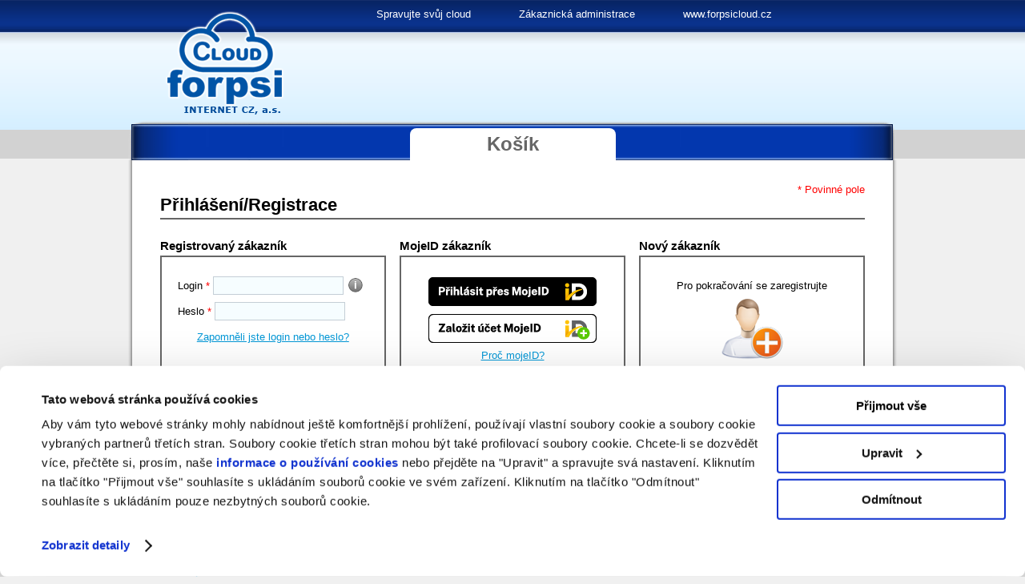

--- FILE ---
content_type: text/html; charset=utf-8
request_url: https://objednavka.forpsicloud.cz/Login.aspx?amount=12125.00&currency=CZK
body_size: 76511
content:


<!DOCTYPE html PUBLIC "-//W3C//DTD XHTML 1.0 Transitional//EN" "http://www.w3.org/TR/xhtml1/DTD/xhtml1-transitional.dtd">
<html xmlns="http://www.w3.org/1999/xhtml">
<head>
<!-- Google Tag Manager  Data Layer-->
<script  data-cookieconsent='ignore'>
	window.dataLayer = window.dataLayer || [{
		'environment': 'PROD','language': 'cs-CZ'}];</script>
<!-- Google Tag Manager -->
<script data-cookieconsent="ignore">(function(w,d,s,l,i){w[l]=w[l]||[];w[l].push(
	{'gtm.start':  new Date().getTime(),event:'gtm.js'}
	);var f=d.getElementsByTagName(s)[0],
		j=d.createElement(s),dl=l!='dataLayer'?'&l='+l:'';j.async=true;j.src=
		'https://www.googletagmanager.com/gtm.js?id='+i+dl;f.parentNode.insertBefore(j, f);})(window,document,'script','dataLayer','GTM-NQLQDPZ');</script><!-- End Google Tag Manager --><title>
	FORPSI Cloud - Přihlášení
</title><link rel="shortcut icon" href="favicon.ico" />

    <style type="text/css">
.stepper-wrapper {
    display: flex;
    flex-direction: column;

    --line-width: 4px;
    --circle-size: 20px;
    --active-size: calc(var(--circle-size) - var(--line-width) * 2);

    /* varianta 1 - bílá */
    --color-background: #fff;
    --color-foreground: #4695d0;
    --color-text: #666;    
}

.stepper-title {
    align-self: center;
    margin: 0;
    padding: 8px 96px;
    border-top-left-radius: 8px;
    border-top-right-radius: 8px;
    background-color: var(--color-background);
    color: var(--color-text);
    font-size: 24px;
    line-height: unset;
    border: unset;
}

.stepper-container {
    background-color: var(--color-background);
    padding: 30px 64px 64px;
}

.stepper-steps {
    position: relative;
    display: flex;
    justify-content: space-between;
    list-style: none;
    margin: 0;
    padding: 0;
}

/* horizontal bar */
.stepper-steps::before {
    content: "";
    position: absolute;
    align-self: center;
    background-color: var(--color-foreground);
    width: 100%;
    height: var(--line-width);
}

/* step cirlce */
.stepper-steps li {
    z-index: 1;
    display: flex;
    justify-content: center;
    align-items: center;
    background-color: var(--color-foreground);
    width: var(--circle-size);
    height: var(--circle-size);
    border-radius: 50%;
}

/* active step circle */
.stepper-steps li.active::before {
    content: "";
    width: var(--active-size);
    height: var(--active-size);
    border-radius: 50%;
    background-color: white;
}

/* step description */
.stepper-steps li span {
    position: absolute;
    margin-top: 64px;
    font-size: 16px;
    font-weight: 500;
    color: var(--color-text);
}

    </style>
<link href="App_Themes/forpsi/jquery-ui.css" type="text/css" rel="stylesheet" /><link href="App_Themes/forpsi/style-v3.1.0.css" type="text/css" rel="stylesheet" /></head>
<body>
    
<!-- Google Tag Manager (noscript) -->
<noscript><iframe src='https://www.googletagmanager.com/ns.html?id=GTM-NQLQDPZ' height='0' width='0' style='display:none;visibility:hidden'></iframe></noscript><!-- End Google Tag Manager (noscript) -->
    <form method="post" action="./Login.aspx?amount=12125.00&amp;currency=CZK" id="form1">
<div class="aspNetHidden">
<input type="hidden" name="__EVENTTARGET" id="__EVENTTARGET" value="" />
<input type="hidden" name="__EVENTARGUMENT" id="__EVENTARGUMENT" value="" />
<input type="hidden" name="__VIEWSTATE" id="__VIEWSTATE" value="UIXi0CZ/[base64]/3ul+PF++Sw4aasMwuthkW5YSYdxiwv0PZI9louaQ8TSQOo48CmB0Tf+QE3oZBPPYYlHNF5irr57CgQMZws6QGBSeFnPp1kEbdE0l8xe4KpPIUz0y2svCDVZU5ccuBfHVxaEjOYrlV3DUGtVQwQrvsPDIhiQfoW40lQtgDwp2Ug1dNccZBg41/[base64]/JZDWqmyk9ssxu0lRj9iL2Uj03ppQx0c6MvuDVrJfaU0SvpvdVkQWBVX0d8heft7CVi+pBW2+BVGp1z/ye4tbJOA9N4G8ZcS4QNs8BkcBXxt1X4OncDBgVaHXqTD4DuHpFQBNB97+LPkQ3gybQq1XyOn0Le4Xt7OKC4ichawrGDPX0BnJ8lbzNnQZ4WuyptEchileYRFOeCmq2LAtaziGEjA22mor9dxXU650oC6wGMHgH1Oy+XQuCh/yIHsG0D+qB0Y2SUaK53ii+fWTOPDAGFN3j4xtIYduB9z0FkVeciakIkRSKhsC9sTsqoiY3ONt3WUnQM4jiJ/YESzbva3672ORsaZor4uEvTQwT2lEi7E/rOOzPkMdjATegf1MHrueBoWGc8SoicihnFoodyGdt8HkIzPzuiBamE3DWNdz3ipsUYEDNFt44/Nq1ewQ6dZ1jftSZkozUUCyQ9F/u/tNmFFVi0A+G7i0g+wwOgC3jXePh8nUUdgn7vYY8O+BYOnIl33Evw6KW933zh9gEcPh1jX/QtX/ClVFC0omZlERaoLFJwc9ZvKO58xFChbuR6tORuhdYr4EwPf8a3RWwtJnqlWGEXCHfn1J5gxbB1mp+CqFHdJomOxbYxWXFX4vS0nycBlUg3HOkWJoymqtevZkRt6nlz+7mF3ORSt5oQ1zg+5vOAuwNcqykXlcSevcE9dGiS4/4ZKb9sM+1wKR0gl3c+03ry/5RvePtQsh/mcJfNJhImCU9CDYUq0XdNNNxsxJ2UgOtYepKVZGK9ZxsRto4DGaFYTaJ0Fd69xD4BkT6oe+lwZEllqeXFnVOJp3/KKlv5cDIjuozhbiTdYHjT/Id2bj4EcDeIWGA2ex4Sv0eUOgjqvJPHTRZR91eC56ZfT255WZkUW4bTC3l4RmHV0v0gm+IkXiBeg0peMekVMsAzqTj70vsh2c3jXXiKskYzTK7HdDih7NKdzG8dksyncNbFPuBbFxG50vdcTI+eXF0Kpk9wC9YynO9YbO+2kRpjAFSm6E/mhFdKknDB0Zd//Xu+vcY8dP4QxQvBoFQEsX4pnCboJS0zygl4YvKz/3Mpto0Bxca+tQaGI/7LMbg/RlmpaobfxHfXE90JA8gi56fJkkK82XJe8mSnGLprU3bDaUbwY30uCdIG/[base64]/KZwuHS/azAJJpl8maqZ7An0+sk7yULVy6g2uWg682snQbIMjCgjruuyO7+i5bOjEv5JPGcvIzUZBJUudWkqL7nsy0UghT63bybr/jyJEbh9DqPubGoDZFbj2sb/GhAjsERqIk2s5ccirrKxbowQCeTKGifQe0OVflNKc1kZLWHwF+0ZpNcBNJBDBaYSMZZzeKF8wxleuZQbWWG2XIW2M+84x2ySXMj7toBDV/L3eZ0BWdhSnx7fmE6RBoHZj7KZeALYxaimrirTDXc/Os09f5nWL60UhFiv2AUKn/DRdL3+SQDxfic3ba2cTcZnR0ELxZw8g4njXTHMiEZ4Hbcqq0b4FkmlmEbdvXlwJWP58eAkMI9tj/+kGkE50hYdA+UqDCjBuDNCfhYNh8oXSBPhKBLLAtC3lglO/6X4ch2+0C7iSuBA+6/AQtGQMaSpDfOr/L+99qmuoNKkv5XDh/bZbGkFVm8CNF4MZVEADTaPd2cJBKZQpYD4PtXldZ51rPYed0icoVTYZf5oj9B//HW9RoEI431vCuAf6lCqvgS4TVrpj47sh82NS8Zca4lVI/Pm0JBAsiq3dkpKGT6locw/dLHs+1OtLj+zP/fRocnaXjwTOeDuZk1+Psmy+ZNIYj6mxD8BuVx/gbi++9ut3JqaCcHbESowj1Ow16BEBYG/UK947Mhv0tjyS76gf0OzsEKP0npGMzvpylYZyWPBCcWNmiAniv2K4dl7G6GGeFjdJg5hrauQW1epMs9BMeAn1T4Z5SmdO6rFmQRDlCYXjXnE4f01ytQ++NydZ8GxXXScGHoFzPx0ntqHoKF5SHqljy2xG/t9qexCCVMetKBJLwjYOsZ1ZyFvLjAMpxRxnH/WECRzOydR7dffaSPQLEi+oUGjvdv9hl0DGoqrhQyeJlZqyDP/dSKew+hjEvfR4meH23n89ylkKf8ubl/DrnUDMrZCuYvwpilsBdUYIvaNt2ptHL1B4f7a3xbt6hjCu2/aGf7FOik0P50e6hVV+a1hw3NT8UwTH2+vkDmtBEPiFQHTN3/pyoeZI+C/IYPn28tI4KsD6aLVo6D0ig0mz0M8Tt6CCpmwQK23BttuMcVbwrElPnXH+pxCdKmpVDuiMhjvFAtUSJgkQ18Sf4/+ZFyyrDkmcEo4DFmQWESZV8WEeYps7/UQ7/Fs9jba5TJot1fjuupMgo7Lrknsx91cqtNfVlxa4CluaiQDfOC2mktowE7OgYdNjBuZM0jjUSCE543g0PZtwL/Ghy5qj2y8WgeSJ2nV71mUf/AVwu0aUJXSWC6ZM7r/gm05Urzh6fPfyRyslzRTHWGwPgYxTpccHQLXJ0FpTmcHTFjTMe+dm7+DKYgasmwu7a5bJXPjcHBK56+iWgWPSqr2cGlII2oOddkaENOLi7/Z5jOwK+5v0cNJAK+y8hDn7tAIrDdLKItTc9Wd8nZ6wAFj/L68/rYG/oP4GQNfhbsRTaWNYQz33dqctlKMcA4HMYdQnpNfFn5BYqsUaFGkYNSYZRlrveAGRqLah+WBfLmA9uPExmtUgBzDPGuru75N4NBgW/BiFuSDTiEN0zIidsb0qRwfKgHfhqoHbk6NwOidauWwMbb5p1LUtqthRjoLSAiRObwf5ITCtm0p1r3KSzUtlYtFMCT5c/[base64]/ntL7zNQSjEkk0Fq7jK3cfleZ9AJNnmZmvcJ1weLkOwYhl1LGzztUiUXjPt65dlYUDdHzJDX5/AWsUH4DpH3ySkbhkXiFOr6bZDknvWUHj9Fc6nB/P/Wuuu0goIhDZynNFmDnenN0qwZmfmrLJrs1fXirZhztNx0Ne2m+e0nQW7q6lB+HGBrmF8/gIgPnmhAbAgjksinuMAcLp/sGEff6F2OhagCjux6Dhm6viVw6SlNExQgFUMk47xE9LmBTuZqWBUr1MK4+Q5nG3+TfjIOA4Np74iWJeDEAj8Vqa4iEWx3G0Xgf3bydmgZHATTYopwp2nI7/I5oreezswA4Lo67U7NPfdqM7sdVl7/3p/[base64]/RTEpEjspIBxBTfg9zCJKotMCTNYXTX5Qz1ayvD4YtUX/25tCZj1wE/Dj5NQB5opxh0xvBPU1dnugNgioVybKrozpP3rZNfB11UM8KopXRncm9uhqNbMXDDx6l9gBObs6SCUdBB+PzAaZjDym8pLuCFxnU/[base64]/o08j0c3PoJ1rcEIrxh4iGsgdkWBAehKivNVSDr8Az8ipKYR3QReY07wYWe9CsZbXdUrQL3ctrhIFhj4uM66Psgh8y8Y0cq4AjV9lZCy+hsuFiOZig/oIlRdpiEV508guqfmMy78qZCTiFEol3nZff07OeE3Y0NP1V1nrsVwrvUoNYDpx9GCXj6rZhk90alE379GPbM0OSqg0UwJXWXw9+xfJYQaXp4AkCWeHyD5knRYJhetgIQuqn+ag+IKZLbADu8DKCaKNh+mfKQ3/FnBAxInMJJmfLfpeylCfD3EUmKcMdyZ0brHy/d2N021a+0P2eCs6z8FwcSFHHsyLEL+1EI4920VtQ6ITrcq7PmSF2++s/qHMfmVMJ8UmezyS+duQG5PiSg/hExEYhckPGbcAkIxi6F5NPY1bNsBJ/Ys4GwPzhRzdIRZdPzRpUhlvlFEe5vfzC0h+FYZc9Gc1wZu+2487TwazJgTru1KV9VMpLWqajoT9xNYS+0Jw0uxNSIIXj51uXrMRbvt3GvbhfeZceZyiGM30RQzr4A0va3tgDzl4IG/IbB3ATD+v4NtMOKeIGUqKrCwBUkSEqW+4jbEOF7zgwDjhVUDEZ+syDZPxOUM5sXPU4RlKoViWmBTn/vfkVX/0RdHnnxSch4nFVAXh4lXcMdRUq//JSZG9C+/EQ+k72fWYs6ZeCBCEN2GJveJlhOsKHsFBuyzRzP4OiEMjC/83ducohB6f5fCHvMzWXDMbNWBzvZVvAONlXP/F1eXl2Kh5PHQ/G487xa/1lxhkVDcduKJPaiQhZBhE9VxlgN4+HVI8iQnFofhrUaTALc5Nbwf/CwXD6gN3y8hm8Q5Vx+KFcl+YQtGP6Smq324cvIVKDNvqZCC4JWJRY0QnfR9MLEGcvNLHd4jpIFqCzUlcnsfJ9GoObXGVnwVqhZTBAB2uNizIW++mRqk2V26m1arAjXvshH9MZzPfxnMjAc7netJnRxiWI2jWrRg09NUgxvp/fBqDHgGdDPdENg8w9KmUmTGva+IYcUPsPIAevFhK4RWoRUl07s9EUTkPEJinJ/ojRLGBPuEAxx5sob+tFwLEwaT1z6jvEgZYkW0jMttKX7Hvm+WNjMFksw0UC5/X1mAhlCFkQvFKxJvzsXeo6FXw3RwezrKzs9n3Fix1/TLbHMbCnd/AAPYweFroDLOgdvINOJp8+qbfOP+9Pw07CcZBnV+Av8fXLatEwzlPtloNblfmu1+V/lY6yHfcHso1wh2NR5kayjDRracdaAAZ03dwj5Me2buDec5WqxTOgq3rkEiCxDivacgiOgikj9D01ohva1aMZy7qBgW8SuScV8PHAwhL5nrb/FToxh9aGIqr/N8PjQVDvHtykVcdKi83C3eoROtvEXhYZIrbq8GtdMXHUnkLzEFGKIuLa6oxxXx9lpvUab4mdpohyDhWhJ7Uxv2/HU5niWo/IF+ceSUfTwLWgvtz76fDSGH5qgZsBx8TiCtdUbzLzBEfeksSBJO9Tz5UxCguujp12bQ3ro4l5XoinvJ5q90uxLOQVYatOsqIjy95i5/M2fQFsWqr8blvKzWbT6vrm+ZZQfpmysczkEUNunE7rZjTd3i2zPqGubQQ3VQaKjmqmFJN3X43Uz3KyXm22CstDTTLc6Xnz1XzmTDV4L9DF/nHzbn3J9Wre0VoP6UZb/vIvO2bXMz3bMqucItXIxoKI7Z6cdQXRmNEsV/pBZTWdgu4OO/fMmvHWGR0WOh27Y/RjWbEizwA6+4QTZ92j4IVCZec+6M5LjvU1d7rKaUl2UG5wDqwu9qdx2eX2c1NlzElSNQKD8nO33m+OTCb7G6D97x/eO1CsX9L6lL63NAEMsk6fK15Khf53/GcPjtjo+9VXSGxlqpttXVPsmI+h+4Yz/71dyokKG3asukCKJIMrSaXj+zhd1/dcfQyq3iahIakUeQRDKeDXU8/Yr1mtCK0VX8/XHZ5f0fiD8mQkJwHOJjA3xm4cOt92UjE1K8YiglXLSbH0SEIi6bYCzvCSQ7Z1QWM/2p8vNHG5DH+wJVGRI1WF8gOYAPNuB+2NsiZvQyxwk7c5y0TeHXl72PYJx5CKqSQvykgUPzJLhc0xqo4NlSAlQ+Vj9j43AOUMI04az00IIMXqKZLWfnWjhmP12cMnbl15oRgMLjLGTSS2vI2dahntG+xhGhDCTN1e7px92XduI8gg1eUfHPhuGTwhGvcLiz+T/DMYVxNv6PRdfpZZuFJF34EJ+P/WAAvf6HIYjHAPip0E0E4l42Qlia5/C4/igdv0VyGtz+HU4ILvRkcK6iKXhOdY8YczpJZlUvhGDCOr7TqbCj8kxHagmTd3ra1aKD0cFdj1kdQ0tRlcv0eee7f2KUXWqMDL4JEC2n98a2z19yz0gyBrE/[base64]/J3upWxXK0a84lzWcdlhi+kuQAzW98UsI+bhCBleVwGacUpKm7mewnl3Ctwglx4itBQyNGFOSwvubFCbbNon89Wkd7nR5WdCKYquud2HiQmFCsDeFQkjIKDbrYF3FR/AJjoXuYBrgt9EshCb/a0oROMQ6Lf/NlVFiM6eulnc59sJBui/[base64]/zxsCgBYDKAIdq5oCAAvfvqDzg+fgv+gVsfVAj2/Iwn7qG/2XnW9SY1jzhp5y6VQEg01pSyVOlmDiCSktV1xBL86ewQgGsP3pig8fJHKP1tY6tITaeMFF4RZk8QtyxJus/8uTlIYJrpEpV6HRUzz06py6l4zrn6/1t0u7sBjAw54T288Zy3DbYqflmXzy8rk0EQM9LSJF/2ETGuUqW7vIM8rioOOsoqqz8J4/5WnTvXTqpviTptM5Xjj8gLf2Xj9cCpbGws/j1hk39tJxggurZM5HzP70hPrRg2wMsPdAZokC8Z32h8bPpTmuiqVvwUQwRXqZbWJfAs1guXWhAA1R/yNmEzBSVsT5fDzsB8MUtJklmvY7mmypZz9YV7/vFlfGjCKOz996Gl+k7BNa8za3PjmQSiIzZEhnRHUxd3CgSxRXfnXXzwyO4SQpXKvzleO1OG5skebnCoVSSv1fKi90ZrYeYva6BS07x0gBdBiJBLI375UujdYmiEjjNlurUVitPSHbxmZ51maRPu2u5lFfdCvDmkdwarbBiu9Xj+e4n57xscoBHpL6eOYZKxQtcQrOZU/JSmMMFZcyCAtVmHvmFfi0/ZggraXf53kXzbzQBOyWWlC0vQtGplEU2z7L4w/gmF94ndBAJ205w1lrrjpgX/cHCE0XLInIBDdxxSUwCdUZxRHUFMUTMzpPFvd/wDBjaNt89VEANJAbzwX0HIKQmmYVM+EVuAarzw3uCscJe5L5vyi7CCpuLZiDO+BZ5TQ0+OOo1WU3TJ0IzXnPiQxM7A8TugNt/ssuuNULRgMQ9eADERB2r8FEgT7gtFFM0BzWtL0py0+wL3fmyexhZU57QuoDbp52irlX/vCuwLaLVF0dN04iRduCuJacBw/AoRKdcgJJF6qnyocRTq8NHINwZiVl3sbQBTjEW2VLpAUyLScBMhSv3Y7ga9b8WUlS2/o9mpprG3fSlmEqtHcrIHXO89/+Zh94KNgEMsDCJOlNGabJ2VoTaQ0scbGTG5V8Qlhbrho8DeChMAW+6+DvTTrIARhqoiGp5c5DfVrfJdbXcYdN8x5EYKM5LCVb1U8b6BLK+XwP+mdCjCyTSvAM33h0dzeVM8WBtQiHsTQ7j7Ca+KKfM4+idG1VIehdgPSE6wcUgMBHgn+ijShPR0J9G2DewPXo4z/GCzN0RsO+UBsLZQXwUYA3fNYLwC4jneFZu8em1rnj14zGLKxU0xn2Qo4h982hGlEL0E3SE4OUlvvasL6JvYFGN4c1Ln8tgRZa7EbECYwCHQ24uepBwh0rU+T5+XIVIz41LWX0Q1ip9uWlxJs92kEv3sBidQ6XxVTvHHegR3gdVSf2KbZVacpOMbwq6gBMoQSkV/2/IX+Vzo3mRVKp3wfg7HUDWl7Aid8wyUVLp59HY0o1JA3nIo+yo0mWVo92mPZYpgbjETXDXUoFvHhaHJoydZPL6nzHLso7Z9b5i4+Y8k7ftAfGK/tlM3FYsuYobFaIDO58Rme7OyjpsNbfxi19cT95J4mUi2ajqY/ACyYIRYOWFUAz9/vDdbBls+SoUpmb84SxRvCA1FjHD9N83UKBBuXYXcYxfbdy3xLY3D/D6l0W2JAut2PoSPDFQQwVxdJ02WRIBK6wATEUAYxEGZsyEvLztk11xoAdOPfoOvWKwi8Rm07bQ0SoR+5PCAnrxNltyadNF3pnt8zhHCYZS/3RJDGbfi+KXJWAb7KDTtkf3VhTLeEpTf5pDpGJYnVCz4Do8KJ6hpNScAuvQZJcJZSBJCPXOisvp4wU3nGYccQw9G4ZHf4LSIOEjJfrPWoGx8veqqxaQF8bDmWEW0b2Z5GKoSMPOWU4WrmyurnGMREvuCRBL1dEVVgHCoATNeBt+4JngpK0qGBPWHdeUzt/KLvkAJssgeSGTP5RoPV2c9HSsD7FmG+arxx8kLghZQWRcstZyYjs15SLy5IhvrCI/KDR0HkrTuJzQCozEI/tzDbz591b9mE4oh9L04PKHXU5WtgzUAaBLo0FYOwne0d4Q6dxGteJ1ZlrBeofP5h9HbCmoUXJVCTq5Rsl80R2oSktdQgwBSJVif9H3nae65CUMwPvR/rq+KOToDkIUB/[base64]/lqJb5KQ3DMKCrX94352yvU6zeOA+IQZeoe5mr0lE3Avm5alzMNBRquNkQrHAiWbLRoEbnL1cGqRF4+M2uEDE95wUhdqzuCg+3GdbzMRo6/6Wieti/[base64]/XxKoqBM1XSo6vThMxQHfCCaRolvTtAsJPMzMfH5WEDsRAnQWvFZvexvbnQHjPydgRiyAN3LRVfsK8c3tOMsLfstukPpJB4bw6RCmIdlPUaH7a8WXEPLH7sHIwoXbKJ4Gu4XM9IhuC7mvUVdSs3AkYVISANBezd6SN4exjKJsCmO/Ky7X1RFeR+KOZZhIxIzFFImsA8/g2lYTI1qJeKv/MqG12eRFj8o4SVBdcP6B1Be/MALqkwTNueoreONkXJqt2zPqvI/cmtvseNc8Pfl6BB/pWxWrd5iwr7i1xfKX1Z10TAcAOUio0XfY1+h7q2I5nsyeG2lZ7URUuU0uRVyQaM7Ej2enaBC67uXywLiltQw+kcR8IEOcr/BW4G+8AofL6MBYH68IZkeo3QR3Bi9g/M0CMjnro5qpKuri0/tGaoV+nwCd/Avg+1k4w1xhnIf0BxYS9vVGwhgmBzeq/MzK4BmCv8sCfeeWRkKNM69/YiACRkVgTjMYOmErVrmUc/tLv0KY7ODUpN8bFToSkubq8q5aOMb3vyWN6ppF17XTkrSYyTWcPwkkhH7nX2kq3iSZcX2eKAxCC8+bynVP2R9VY/LtHUhzh1/Udw9eeWr3BJuh18gheQQ3bzax+5dvuWdCIZFPV6Uw6V9hN01dZGyDXfxMSL+Bp1POEUevbsx9E92vPvNrx5YXncl0vK5M/FPSRfPhlF/[base64]/Og0OdLvOy4FJm4rp+vaANA1qGWuO6ovGqCzi5lPjgRCMDwdxNtip0zqbVpV2/dOyBR2VwgUfg/9luVdE4/bp55uwPj+2v/8TJ73K8BPoIfDc6iAKvc8iXnIj5xmf4Ks5RGsZ5O2VZ8LyIqw+l942oAgNoorlW2LpNSnKGG1MGwmcu85EDbwXTu/ZHqmdOHU/FtpGn9orpvThjAsNhk27G+D4ml2CYjEBwCfJNJ0MC38Kd8iT3Lv9QgAQuhwFJUTS+HMo6Feqg5VcIQA2iuUg/oGFjtBaEV/znK7wLqfsPJpnIUmn/i+T7uqFITvF2CtwWxOOrP1BxwPTm8GSy/[base64]/dQxuchM7LMMkGM0izboXqOC52x/cCTj2RzHp0FWYcv9VBi3j30MKMGd0t/ps2NkryCeN5piPK+SdWlkI276A4u9HCKgZAYiN+9HKFke0iEURlIfNe/VokNPm+/avyQXRUqrkSsP9+ZvJuPLSCUsRaoyYCmiQ6j1gVN64wKi4ZSNQXZVdkZMzobcdSN4aXoamEL2O1MTOkwiaLt/wOEIkC60je0cVIK3Twa7whmXryiEn2318uy+t7qNiv3+HP1+8NWfZBr3VNprom8qG7Yon+eWG2ydFKMBLVANksgJXojKy8qw5+dtx+FMQLJkUXRO8TgqaBQoMjrfRPEeiEPE7LfH1WXteozet6XpIUby8KXhzLyhfY5r2lhngDZWLjBxe/qdIVsB2ZORYuq6sVVzjhqZVQY6ZZE09Ph2rZH5J6z0b1zVTwuuqbi0yu0VFS2LqJGF1EApDrwFWWCcFg6ryzdn9FPGYXbQMDmnxwgZTW/aNNPTmmJ6RlVvb+Das08uU2qoIOXuJBrTsRCy1QUEXOumMnREocSg4esSCXtUhdByaVDOigZIsBY4tnIlzuArrbNRQNvuuSNBTGm7rwIZAW3wHBhENxhQPY8UPmPrwsKfcdqii7/NAJcHBTxbUkLvbQyqK/QmeU1vy4xOYjvfHNf0/fEkHwXPEE0u1KK5byD6z0CFlY4VvB7mLBBEd6oCIKp/kBu1AxwzGnX1lslp+4/I8kMDoAcVMYG8YbU2q5TmVgG7uvFbKq6oPZLAJVYFGcV3a47e9pBTwn4u/4JkWgV8sNIKnf3WDco0Mjv1CKnyleERX0+OOJOM+DYDorbA73AsURqqFICERXHnhAbd195wITsdUPqBp0yXL49sMBMe/MY0dkiyEhsEAnjtDM8De+FJwMd4UY+Az5oPQ/[base64]/oI+QDvBN9YoHXIuUHf5MSEOP+0qWL46CzbklOr+aTHpAm1FAB8kUoohe0CFXQWzVhwd7WFdozS5QVP9To7Fhy4ETo18NXkX4F70t8X4jjQlBdtQQ3VGGbuXiTk0K3c8W70blntkOp4/bMUWY4RmndNbXS+dWlTmbkvQkpvECOSpnoQqGXLAJXVYdxp76TCZJM15pj97KMfFEdITqsjP90oYty1QmzduSvNPfWRTJWkxd9fpERd+5nXFmfHUi3pKNtJiIv57uSqzpA+ainwu6rIe0jnq9/MeseRUYN6N6//LZz+zghDNI98jctL15Qzg0LKzNf3j4Lm/dKaVFN+UdgK3E4mTLGDQCTKxjRx9U7ZlYbZ2HQUpxGq7r/SBvVQJQm4VKZKrgQKqLnoNw3A3OVEFKz3L7KBUGMjpJDxCWHn8jDADW/rz8EJqTTgIG94MNF4UozeBf+vXtllfp019qCxnPvvLvY2nmYya7CSfoHf4P6ZKwqGiSp0ijpuwjw28e1QqOmKZcpepGujV7+AITW3LiWuY+yf9h3GEB441ojXeCtaa3DlhlUHd+HZYuHuQpGMeiG5uaTOR5lQB57aBc+Cd+aKm1/PwuV9xaGFO96azQJiubVSCJQB2+lp0Q5jUvZIumuzLEtXJcBms80rRgYEx65BQwTopzkO5t8p2VxZ6L36U5ZpGS5QlpnfpyJk53Pmf3G3RiVUTMERVh55XKkoNHQ6EQGrP4x9OUi1+s/MJwMAf+QUaBpqcC51j6xmid123Ghj7kv5VKwi3187dma4LpO1mMSpDFTqBc1zAIoWx3wZNPdtA0MTuTIfQ1QP8UIGEUDrk5VFWiI4+zfmMcz/u2tstPdBY46V9NozbfcuUAlcJkbrjH1nYPgEGbhMa/DHSwMchUhg+eLOq6T4Ho9Z6Kobl3GZO/+An/i1sRoVDLcRbM64i+Qg3gCXEcVYUD7w23+vkSl5Wcy3uiW2JbHAsc5cDo+cOV4WIU/uI4jvRLYgHFbFyF5OeB5RKumqGLs4JsFkcIQoLI9nUHL5hfQwICg3/4ZmFzPkbD2N3VrdLx6P2KAfvCdxnvHewQjC1IZmduknl5rVIf/QgvYzgtNsFHeaPggYVis65QHdP17nkT4vI1J6mP/[base64]/HON3YeexPBu1b8ZztyNBWrQgxzaoY+GImGuxB04lLQAOXx8tXEcmpzmqKbh9F8uqnrIPnTzNoikX4nHNUQuRg+TPJjmeWaqelR+GUQJPGFOBkbyH20r7AsbFMYNe829yIFmM6NL0rmFx4D9JDuUZe3rTGar5Wa1/UELjSJzAvse5q3lVxyQv+14UiJrDUE1RFYFfgvFuT/fqK+OSdIsS94C8XW35gH6cjarlH+QouT+7VpFHx5MX+dt4SIkQpL0YFOrkbXz6eMG1aewsMestzD8mL8oNaKhgX/vZp1SyMSwHSqMuvGKSQJKqAOZ66PukVmkcO7nbGHPWzNsJ6MdRtDkN5GIVx2qqAfVFd5yzQye1GY/UOW4nebsXvv/XOyb96NO1q4x5hyL0o29TRUoj/VreWSj8PjwFUMhv0K2Q/mwXzC3tNuedxX+l2RxEWTzx5vSCcNkcA1Kzp9AfoAtcRI98VKyfFZgMpT5Z1qoOJINvlR7JnOoJ4qKt2B+kH96S0TrGBQUzbNZ33wRXxGDi36IpstJpPKAa05/yIMwIUTnZDMLCnqqCAMXAhCiFaSixlIkgyNjkeFvZpq0Fs1c7s/u6Z6NlZ29MILPNecsMbgpBpkVtviUszY+8X1p+qW0vlusF43/ZC/3SilxeFjqyFTuUVkhvzfy3cWPgfccM1dBWKM/LrO/+Zcc+R3K8JVykReNfNzLrbXqQRcKWQecxmaxkLDWc60FDCshzF/QbnUVMgeqgLHDZHG7lERazgPVeTR79O5Pss2LP0TKsfGHhK/GMUlrUJ4vcc8AR5xBsZXwhYkSZw7hkuddu1X3ngfhj5uV4Ey2EARioEG/FxciOvHoH2+FgSUh3IzjVaAumsvSV8zEahweyf6M0RBUFUxOwpGADiS6KLSopH3XTwzDHgN0StC3XRSi0cIlb5B0cE57PCaZyoM1H6kKpEwk7rG3gtlJHcE8Eh9dvZ+lyRpNzoFMvD6Q3V2VYZSP3TMavivTayAPeiq+rm9z6vSqtgVf25x+sVgZPJwj4NHq5/BLKtZplXDvjw29uksqqOOeH8b2mCuwXI2Q/tDgs8FUBfTPhLZ/Q2b/X3Us7ye9qagAoRVk39KLaY0CSlKubNB2OyrOG6FKMUB0oA2TDk43vDENSyfQlTfSLLxrkAiFUPJS68rAsUlM5sNHgUFvxDwiHVzya/hpLH6vpbNf9GkvbtVc/nWnjp0VFXQd0adtiDLkpxZm/[base64]/z8sWHwSEGSJFXytJt9QEnQS6Yk13azMO+40usx5YN6vD/FIrKpunQrdit19/UQnK06aPR48avFjNJr+OzxSqsEUPc1JZxH2cSzefM+Fwi+bI7pPf8WvbeK0zUBwHBbFmfsMdHwzG3Xj0MAiEjfx1uc/eVv8iUPS0LlEl8Pf2h6LfsEOVTZDf7JZHdVFGu3APvo1X3uR3BL/Yg9Shj5GcL4vXSUPTV5HApea/e8ACM8PSUf/LuBe+S1H+eiDcSUjeW+/K5jk+AYUcJgFxiIQmzAdMCKp7GMh2KFIPBCXbxTQUZSg8u4Fxb3eZoPQWePZA8tgZtneWBLIL4i60kzaZADyTOaf8qGJskgzXM/vbuOE+4am8w/yEGXPcUc1SfCOp/[base64]/DC8YHVlmq610XQoSCKXeseYiYN/gIJ5zT57J6USCM8gBspzPBEF/IhmT2t2pM+nATCeABqQi9bZL189k6T9aX3W634wB7kfNdZUjZyX5lWT/E+UtkpyP6Tp1J1QwBeoBQ/f/vEjoVNysDM3biBVNI0wxosALc66nGxWLuz1eg8JWTyDE2leW/IHzt53c6/Pc9RXrfLdFMDqo0SdSaTqKDuqSFVDRMqLCNJRqd4ppZlwT2bjD+MbH9aYWAQFrT53UhtTVctxkuaiW25n3mXWoRNIlPRAUwwwn6SD7siVUkvgLB5mdVg91l677SlZMNBUNaFAKlK7KjBdwzNOUBT9/YeIGebtpDqegZthsK9G0bFMxExEcRMtzKor/9LCi34vPDuyt7iWbRJH9b9ujaKQl/tATkxKR2LtRLWyc3BjknjHgIHpDCInTQeEiEtB0Jzm9TH2SmRpup6pYK+6tz9ajptpsjG44fHtkcLBPTPD0d8ctheP+uoDjQqyf8TPoCyg2FIxLwYzmp6S752cgKuWNtxQNAhs9EIYl+EL9CoL2GOniQ5qAc4OsJl6fFRTJXZDTnsM9iTeImqWgWK7l/tlIPzLK6v4A1QOYPxjT39o19SvOQ8XmX2ht0XvxoKv4rYCnO3b7zHi6F5MV2ibvVo9cPZ2224/QHYNgNXf0U0DFgxJVWi1k7KjfL8KhhrUIIdJAugYoAVvq9G73xWF4MSC2CWU4//f6heMdOTJr7MA0ezyiiNGWfNY00tE4+GfWvanoJoURMU11cSFACQq61FggF4hXMJFKITzfLZHN8imRGJqihLK8jdNtowVe0SqBChcxU9ASksWritUszISJisPXxi7l8Xj/V4W+UNqPW1YsHlKyIfDw15ucXGr3AtY1MdTGTT/N6Kcjc7BFxa3GDuPZPA+WPiMfbsTYgWz3jTD/ByQ7XxYRXb6pdecxIQrTpBeR9T4qigYBV4XGDRGfevvOg0dtP2J4sUFdParkVhUS3b7W2uJT5jHA/Qryelg/pZyENP7HZBs/Go8xioHPf0l02M7GuzHj4G8VmGLcQIlg8X6ZmED88npB2/QAVb9jOSAn9ZnyPFtPWnP88dWrqwsCAVXso0Blh9vNiofzLZxc4h6G3i04iD+W6yH9y0AYG8akVxAX/vMnTDb44fRZtzh78J8bm/[base64]/09h3KoE0mSTuXGKkAxSrl6/eh5pGTocVUfTC9l70TfEeDN/0cwORFyanNwcInzFEEgVXRy/qBN/In71fPOy5goM81MUj7CYElsz+QuV4USdKLZrZ3VmPjMOJ5NJZ0dTQRqJOLP7cghmcpRAn1kR/[base64]/z/9sa8IMGKcg0eCeG+B7JavcUCYFy0DNNcloDeSwJKcOcubbQlD9pmKBsq6ResdRMdSvx5huFwq6b7u+YckS+2Sai9QxQZJ0QrrMofyp+ayj9AXpOiBRDppJq7ZR6WlErYXjuN1p4uhIusNoGqAMJxRUvhMW0wBVieht3Z/C0ISxTL74SDOy0XawzC5m7iKtnBJOwOl5hwmJeF9azgTOuG2g7XN0zH/gOvLZrYV2sSBt9t2TbVH9PyKxcaSmEFTxumy2hH6OyCJsQK36kssAEWRz+hEsDWFu74CiTzKshKvXfcpPfTsqz6gKbWiA8ovqlUeSnwdpOldYwoGuUZ2LT0AgHFHsm06zx9P7P0h0hUUHVdYldiZwRfh/8Bpmc7l0n3yZ2cFyHsZy/G3VAwd4nwS3SqFrzLaK8KwWmIvPH0KzNBi/s9Z8iNmCpCiG3g8Nn5a+CEPy2I/uRLqB7joAF32lD8IvfFlfF1i0nB7GVe/3rrB0Cmq51q1GVZPNlQcdim2X5NkJuo1HFPu+n6NhtHuma0hqfIQzdb7c/CIjA6N3gjxldS2wNAdU3sQT5LX3ca4rFPIyFbIeu3MwKq4MS1P/psfs0r5J/kU+64oj43/4vLVv5K0JKI/GCCH9bXIG/xJ2BOkb3X6krJNzYSVyYZUcog+02Xaks8bldiBQhwid7CHi+SLgOvl9DbZI3R6x8jLt0t9xJvaAaCY/1xmHqd4trbKkG9RSL4/Xi/Wg//2IGz3+4vLJsZKrjhZbpsIJ2oZRm4s5fL6xflvYY/ZntQegU3FrBrP0fVpuYMdVTmh95GJbbp5Ykr4hApWt71RU5rv/w+OBU0kkwhl2l8BTYPg5ulifj4Y14T5zPWG5LXLe78/dVVf+35MX6zelKH4Ktl/5uK5at/B0M7BCYdrU/1kDeDki4Le7rI2tiWtELgpin+xOecHx1ixgLdncmUMpymAM7giU4ehM5Pzn/DTWqe4/xEGp8hgA3pB2Wrr6twIfxdYdkyV05iBOEl4R8TY0VV4dSmCKuBm7HQA4OK4Tw3OZVUULnmWQSo+KRZakGrQ7jJ9CJkejwjOTpEiM/XZWsRo1spWnsPCu3RkmGnQ9opkhJWc4bKDyES5Jd8hWLE0Cfq6jpo81dsqxx5DBRvXsxRg+VZakYsX87J+XoeEeZVQuHIoysVryunTPril/3GUVocllANpWny/5Xa81NGB1MrCO0IG90NUwbL42YosVqXg/FaKI6U8eZGQL7bUsDQo3i+fl7o4zTiRn/N5nieo323Y4fpSSzxKyKveiB9pTR3AOdnQ1WSjXXCb+RtFtLn9r/DavzYNwDUKju+iuT6afZXlIc7iC8QxxpPMcGEjlrM2MpGV3D6GO5hor61L14D5Bse9c/iT7clyXFpqTYCtYqgF9dZJ21/UuXtjp6JftAZ9SFqS/2rmuC/MoLknTWqq8LgZmkPM7c0Lid+pa3oM2b88jwwxrBnu5BoogLEr/nwWc+Tai+JyZ8mDplzNu5aJjvAGOZ5FnltPAvrmmD+vu/YcKcXlGgUp0qkuH4Ys7xwHg1s/noOzMhekPp+PBHzkZFOrdRHqbdrzWRJnN/NNZz3FaMXfq2ycY5C2TqtE9T/B2dEqsycIwZxriplskEOVoDi9tm17fawAbN5BaS18Hd6q11phoIcC6SYiHcTzlROG6oKEFS6nZg44nyoVqY9hyqcdTtmItnsdqN1Gd+gWgDMuKNyur57YQgdrL/TKMYn5FV6yyCMkA6uaNO2Am240iF0Bj2b4Ss5KRCWNgj/E8sAy9Ny1iQt0Jmzpwsks+x+IxRuX7ESY4ijjgR/WdXCrG8hfmqpHn5RSYhEHRp/jlgt2Auk8OZwvbvuNFz6DRZBrnq45GxdFaJkUuDSNCHuBmpOEwRVYdUNxm99QO2aQsilocdd9mndL4ptlLSUQwSW4lBtREoAFY1yd+PmUs/Qip5FzhnqD444dGlrWBbv8MXHrv6ZF/hmaMFDkCsWZ/bz9h3GY6jmj7wy4r9nIgdSjRLwUkenSZR9ShrY9M90At0F3i4i69sPZNa2miG/q2nL7x4WALxyTu/Q3+RMVpPr6YSWdzZmeLQRiWwZbPJNTOh05g/69lSGGr+W828jq2050NB/Wje0V5OHcNxWM/tDu63iQO8wx124xzUqgncHM75pWxaWxIFIlb9pMQuiBowRYFBLGIdinQSh7pLmeg4/OLyE10qIYBp+ViZxJOnDi89BFRGqDR0x+hYskZOUR0CkYae65txraRIHQMlOoZGNaYPWDQDPHBK0A3+TNEzEpqp2k6YBZpXwH+Xc0q1CymIRCr5NoCJtq9FAl0HDVN7jd/0gzVw+yOVXKlbwz7YF1sA2tWY3KtQlfMz1QjUT+iaUJjkF8KWBd458n3ZUmhJ5ip6pxeVAlSIN/TYPwHcXrsSA6z7nzXxuEgkMAUel0WtRRO4yC2dlso9z6CdbJZTfuEcEwYF1uDPU4hpwvGFLujaalAbodxPJC3se9WJMVukMjZnTWim31gTsClJEaYeuvcSmRzsN3Bb09VewkwyRuqOc5UfOzCBqi7Fxw8ro6dUsKymdK2fec5XeiRBc/yDljwS14szc4uKl0iCEVLUvqugQyJ0mOKOUDlM+sLQjiwc3HcwWa9OjLQzN45XpUmcvcyzi5oIlMQRIughZoM3CX5dFWRlNOd/AKQIjO1fwPKDuj/AUvl+NcU2CJpDskxlGggdQHHyJqF5wW3I9jGPqW5beLA2F7r9F8TD9sXG+PQ64+OgpkyqRuYuf9Mqft/6tp8scw9e9pMR1krFOVwpjtNcNi7IqlEHeWdNyhUwxigFu3gH3DDMxr9Jmzss19QrTv0Tag0X2wtGYQ/DLLkRxZfqutZ4LKn+kVoCVBTtz8s0tYx4+IbwvmD2ZTGyEQxy/cTD9o+5FguHb009WQ/5+q9/hSKTZlLwU1SRko2oeYM6loBmPHY6S8C3aGDt0Ctlqdm/8vh7IbCmJhUBrz5GJ8PxsTi61AGgsP8QcdVwLZVqvc+raTM511cGKs49Bww2R43Vj6lYHh/nV50+gLg4XurpJ6OqID421OX0j7qfCjiv4vVp+ZsT7XoTQUf+DOwkSZUJPJgRLM/goi4yFONRNy2w4uhIlRYrykcjcB5ywRAuI/YdMnqevnwor+6NYD7gaJt2aRStuFjy/x/RG1RlP9BI6Wx5kQt5VyUuxBUvl7y8Gk9Kg2r6n2PwEWcMqmIaDZ/XxlRpBoJfdbx2B6Zi3XcEBS0EcOn3iQhFuEnk/gO3E3abUvgQzV/herGQs4RgajiLcHLDPMEjY9uYEx7hs38m3IeylZGrUEswqR1rArwkZOLVxxhRE14e9mN6ajGr+y7NnbeSAfczuNY5rrkF31Txu9d7WbCGEYe+dwHIC1K9jBj8h6cfI9k0mrw4udYKTtOHDn1R8hcQJdvQz2U2MVAv1dyqHqg7goF7pVKqUh3kDC6Lgap13oAU6AO/k3gT1Vl+JAXK3BHxEd+zQXHOupAdECHuDirWZNosjt9xNGPSxSEnz1aYXKwc2GLFq7cmsCAD7NKQKV1/RqgAH90bkWImrQXXTNIu4GJgftHcgs9dGsjB6Qvh3O7jyXOa+FgsGAKfco0N6rcH58ziSSxr67CtVYG2svfMhkG18jUt+Rwbkndg6vPpwa3E0Tq2CdLNJahePaHiSAQ1vBupXlssbKVp8HMZd/cNrxxQEN2rtUwdiQtOb5CDkYi8Lv7/rrKi8Ace6yn0MEJSo9RCfCtrilUBJ9PJyV2sqBld3Yb6dyukYqgAlUVdW9OkDyWzV0JM9QsCux9cR0kUnt5EH8TmguCG5+fHXSFfO9I+tGAOnreKj3y8aCmr45dp9aoBny6ROnY29qAd7oX7iNN02gh2x/CoHfhm4T3imKwi8guZ45hXnOZTP3S0jQUvukb90cxxQgeSWQFGldsSaoIZ8JfFkOFDUQGl38FweSj+WN5vmXezyHIgYnCW7ruT6cwoRKqxstENJEWRwjDBgO5pz03DJiH2k4RHTm+pqUt4pCJMFHb5Lkcy4f6oOWIPhSJ4BRAbgPyuQAm1Y+fBHuPC3RtYv4/cbnoiK28IP27c1R3T+fzmK7j+2T0g09AziewEh6kmx7gNnhsW84uatN2uxnVXYiWppqiJeczllmaWFv1pYBrx0OA2grBDMTnSnxrkP7PbvICebk8+cC9/wYqRGZn4ZoHektq/FCpGLl7+plo+d1XG02P88Vj/7XyqXn51geh30Tls8DkcWFfGk2SyIqyvVKER7vlFPkqwlL/qaJgU73foPeNy7G9xo48D52QqeTjSnqrfTgMsT5OrhWj4CrX6IrkPHnN6zBkvQCgk7t96iLGOHhU1um596/AiiFInYkjWpJTx/vXmx+xpfXkf5BbL2jWgGN6VEd/XQgOhU1QupicX8R/fE+rlEvXgEDCrnHRIZaM8khYbYD0dTG10CCH7ljhQVlzCxgr8iNG46q0Hb+n/qWrcG/xdwdcnjHbxokKhAjMZ6hNQVEqoe1Oq4R41rTYMmr9x77VlD861VZWjidNuqPFuvOaemd+zhbaWiq6qA+trrG9AT4l87ewM8hhv5Ckhxm/bwO9TDgrvqMuIq/DPP++PMOuyhaivb2Cc54rsgg1hk7GBOazjEXna6bj/nMfWPDj65uj7yv3K5FlwGG8w/wxGPumyk1oYtXVA6a8JWNfp3e9XC9J90r/BdmwwxiMcLT6C0Z5VCopUuxpFfjfxAo923nMhUUQUB1s43vOHQYg9QW1g9psPA4vWD0y/gEPGNFYYNmZP8ALHT8Wp5tnOZOVRU93Stp/P0ADfYre+phmMOLbsaepkAAvp0GgjeQEuZa6MH2EzOkWcUhmS0heZKrj1QDfbhYto4umoo5TLD9LANusNGdKBemq5qeMwkaVQORs2MTHUekj01YalhrVvQG8dp0TwXzAdEY2FZ9SAfUykpSt07rfkFAgjfkVwqbptBnY/2g7k5XgjXuNWdRnhuXJj9S/UjbJTHrtXmLjjv8dAClRQhPty5ptZ0DebV0ZImVJWt0gxhjTxqVe52lSt4SvlCsG5IHwel5+iQtvXeaqU1t89a0KZFje4JnKUt5Wx1yeIj0qV2Am7DDhOlvC7mdKAq02jiXrZhlErF4k4nrUQ6a43y/IyhIOjTZsDHfjvmrKKHWp/[base64]/eo34KnuQkunVucTZ2LQN8mvz6nf6Wt4gLSlzFI9pzr0AgqHmUDXLuh0lb0OJvTlgxTTnp+O0gANPB4JTpLXR1ToU9NBNZlLNwgG/4ydQipikHZYcg8CeYxkDkZH+wTB7A6Rn0bHdlWkPJnSD73VclgEG37x3QK9k37lPQJmyLNaJITPMkhY3OiOe/5JQtdpMKE/0SnnwSTibNMmxsCGq5A+qRDgYk1Cbtxe0v4Zikfl3NoWSFBnrLss/rhJvM6JZRe0Xx44FHpwT3Dzd1Up+ZjTFN5idMVVOs9/j47xJMefmwIvksRlJbjI7hUlJV4vG7ft8gyGQoVI2JXdwB8sp2x0wv7FJzEvHM/zp7tvlFTL/8EbhZ9Mr9c8c8C3iUgCHBU7V6Euyp6P5rvHXa2Tf1KBSpqUUYQyZhmf1W4zwOn79dJS/myJ8FHsslgmizIfrtz6Z0Sz2KA/a85A01mAwIAxZtT1dm0cnbvmZOGxOqQbFZzeGE8oIDJy3YtXTn7K/e8X8rOrPo1D5hhwoqUCeD78RkP7UZBJwZTNzgP+UAeoI2rPb9pKXJNbXMBvKm0r2A2mwXTQ3YHNVJRqdsZ6fCOSIt+HeD9PRSVpZciIudvZSyHuHbX2xlVxZu6CB+hRShDTDg3SGZX/1j8vQ9Zv++ZddOl2FggpOnKNeSwrVIsrKKcHMJd8qrhmMcnjKDDBdayReXiwlwMGxEa6iesaou6gG5iwAaS93Hn2I1ndSZfJyHTjxeUAAzR9WU/qSlpcIig2F6LEGW/NEY4vPBWS1cX+l4Tsx6zX7DDbsQK5otG2zqbRXS+vHJW4ST73xttJL+WdTWkoVWHGB/Yw34XEQvCfXsrbOyypK3ceztPJeIMqoI8Y9XSyzilPIyFKhU8amhXNNWsbWjDiTr5Ou0jZ7vMw/mkLDLoRu0ZPoVlC0bpMHAuZ2H9hjcYtbu/SeidYz8wAnmttLkU772wIX4rk0Ht3tDOH7HKDPPFvimoi9wOV30zZTFmFL1dgOm5FRZDebfePs3PQkJKPSy01P8JSMZ+lXpn+nPGIZwRtkMKNgUPpxAPopvoLV5swhsl+Nv8Z7aI5x5Ss7phDbqI1MAVld67FrfsohhMV/8XLfhOhZCmF8a1zthn258EousEmQBXwhvpMHgIP4GTZ7IcXrCay5BxYlChFAH6Zkb2AzgTgG93DFRPvpKSbpo0BeGE23L/7DBVlMwq4uWyARK+F6wea/rS0EQpqJClWs/e2AM8N0D99cw3b+A8pmUanmds1M8pqxnErSF04cWxop/LYEA0G/w0ZYqg2dUVlmvuFu+nls8PGIRKkpv5JOYa7wF4x03yqFN2vLZGp/AcZJfW3/VLRSuKOL5209b+HDlRtrOT40DLid3rf2vE/VfaIHlGNeE1kqcDJ2RjF2ao6aybuc+okVsXlk5bAKKxAVrU3rrMcscIy79rKD47K8QHo1mYW+ZPfJxd2nq+vhL/ZDk7LtQ31SKtExeDWv2oGhPkb4tw949mMD435fUiq719VbSkJc/qwBD+zGckvEyE7Ns+M7h36kbAVWV0uPeQNUGP6YdDI71zJc/b71uuhH7Kv0km5hdxhTGsALh4oy/iBLKzJxgbHmojszI1b2SBHv+6fmpzo9OuKbUDLxT63tW01S/sheHywXSgyN3g1E0/[base64]/nA43m5aJE+N7yxC/PXw5+3/m4GVhsVfwmQUGG2QFid0S6eCIWJsu1PT61AaKZmf4jz67HcndsucYhdM1h1IxuAW9n3G17HsK89VQ3M6plappggF5S+qaFOkDjhXTj0NBdT/YLdk6bs5flvXsS6vicw9N+rfgt1A0llnYbhg8zZ6ZFujJX1op/[base64]/aw7QspYeWUCbIlJzrTqfUAtEs9T8RdAI0cJscyYFXRxC8SMV3P4uOGFalocYT+/HtwvWGSbCfs6ckR30wCTLrPFjQ6ZKtJoEsXBb5lyJ0I2wnsgaGBdTx8gpQAPzc/m2975vxHt8dKncxqN7elVPQFdlG7qIZLm7482BUqld+YD2Su2mlzIkeABhdD30EASHRRQpe2zEfKRgUOQaDe3Fc9BF2ig2njRIDAZmb7cYT+rvaOEk7LZXFrIXb9f/fDPSxK0rY7GPFNSm45vyK2pai+JYaS+YPj0aeLuKwcGe2hgHmjJ7P7jQBMANIIcUZMP56xNYHk512ENMItFuD7aC08Ylv6MWGT80+1qxEZD8nQIVG1l4yb7tNyFHr7iQbvzfeFB3qkP7J3v8tpuDOVBa8cfkzCezlEkTwyvDam89wqj7sQ2onRZp4iN01/[base64]/64OczBAPOegH7/9BB3h4fdjsGda4GZLWOwA+GXENyhxFQCktsgRtuUAcry7TMldHTvC+rd/Jpl3wCnEXpSD2GbEJa3NzBqeNPMy5tIozVF/xhd9uVLK9/liDyDYIx8uOAsZBFY6+Ko2n1pDBnmR395GptEEsgDyaEwB2mHu4T+zPJkpnDVwjHgRLL/CtADlLQEX8wuYXl3+bxjVBhQNXL0uyvR2ZnT5NNv6Xkf9fvKLpx3YaWfXYxGdPkisG0zbIEiXR7XrcJrmbMcC/Jx/80Msh10rSqzn/kMxcAWv3XkkYzg5l5FYLSF0NKGXlvlVArJq8QKZnAUUvfstSr5km/poivroXU5ALEO8hmcepKSmbUzcpJMiFZUC2TVMTcN4koZkI9XVPmBe/G6AhUete6rfeocmqNfm/rkSYC59ktu7OylhOyq5nsAjtfM8yso8xOn04Sxfr9cvIgy1lWYNHGfFP6BhLdImReOEHWZ1UMj2LHouAYFslTp5D8jkA+f+a21tPdHOUozQ2VAdsCeK3X0jx31BYXvMSmbBqSA99dKyg6npPjkb4UPMlf7TtzJ6N0NJPP3Jk+atOV7MQ4pZ5qV/4Q3e7z8AzIGxwYeup4xopeRKLExLt8k2dmavYFDkNKhDPwqfObiTmiuxXWS8wG9kxGbAzXGbPnI1Y3fMXVyTcrLeEkc9ggGuXAn5/IT7ibS/9MM9YtmWepYfYxqDDia2dVMf9k5Ecth9vhad/26arDGmu5CDCTUmgPqVguCpMChZ5XVFmYhXhmU3MZAjNVsLO5E+gGW9JWrE31ow29PN0OQmjfY7vi23ofCge4sGfBvsmSkYxajTFn56fiwOeT6/FSv3p14kWGja23VbXrV0c2cyHL0UGsyYeiBD0HZCfnPDh/iKFusAdvf9oeaVFZn8a+Fu4z+EuaqgmU1m0iBVfL0vzkHRO9Es4skTK9PM0ltFI77WcP1Lf9YesImUgM3uwZjlG52adlkvzR5E/lU27PP5w5+7verngn9Obyq5ww8pSXnaYOBH1A0KxJQdcHUDXV8ylGlypRCLwRWFbe7risvLZZbtUwnVxPcFujOiCVwEhNAJWufhUxssIaqX2aZz6iQkggcw5/mqOHPacnxPDxJVdHliikBJHcKa9S/sShv9uXDsWe1ZfXpxtZ4eq0SdWvEUBJ9kLQOGtVcE8jvhKymt+iHUjGgsDdrWZy2ReyLIK1ycEboL9bYirPSHk0Mf/w4bvj3dTM5dK+Nqkk49TRhIo9RpA4+HK02WXu+wws7sg121UZeWUDzjZqgUE3HwydO4TWjaHOtFHyXaXjiKL8q1wGJ+H9gYUXirAJnYDAsXriIlvJ27WERM0k7M889JMbvH1FdF/0hXEupUsumkPwwu3zrNqvJHCPJenePyJLm+SjAz06C5oaX83ZSSNSNtbbWbEZAAQdSrvUKRjTFbmukgI4KcQrDwW8G4n2xhL3+Plw8rjN2LXXdNnKah2kkw1OUocApO/hacMPL5K0k1/5dLOb88kN+pwj3W2ktAfauLJ7+Mncfi2PNiZUMoRcQ08b4bai4f3cVC/N5qUOVW1V0Fg4RhnSmQwa75w9q7xp554EdEkvD+u9/uIooaKb4WZ7f97NepN+XSjstFa910ZXWB60n5Mbe5ZnPe3pXOnsJa8X1Tb9XPbJQCFCNNS4F/RR83I+Z7b+wsSZ46zJtn2aopGWm+hwoLMx9C5ByirtZSWiAIT8/bpRRdBw/5mMMm4uOL41NeUcfv3voYT4ftS4o+u3f8hO9r2lNx9HAVPoKaZexxYEKDwEC5mdU/quPogHWQGvGrik+gn5psbbSh/95KyrMbyGL2huQigG22gM+Z9AZMGF1fu94TvT/2/fccJaom2HY65yHwbZyejlDMxvfhCsPbJ2JiIiE0jyd+zF8jU/locV12eFC0HbwH/XEX8Wspk0qFyNJQ/FqAAp/51e1ZRYuitmX3IIs4SbCPdv3XGvhAvvIl1cmbfro+g38PUwarvpsVDXvW7YOPEdG6yPdr6DDNrb3oEmBFqI8PNRYzal78J6aRvvPA338jioKPGJttfTrtesNay+GGNe28aUAKIH7NcWoztfVom1QTjZt33OxC8pm6qy/UC3KlyNePXRHilywC5aCkxzDtTmlVw848Li07q/igvJwOIs7H2YTqSdDgL5Ub5CFfRFIrqZZoc195yAx9iHJWEXIj0w+3XOZuUdajm3bVZFnUApmzRgm5IuwORtcy6ky53gYu8xuKT4TPVaeavgYJFZ+6uZ4quepe8/ZAX3MxTXEqjDMSlcI9P3/q+1c1Dodjxs40QFISj1rCCTtyiE8G7ZXYeEu5hYP8v7kMjL98Hxb3qDR1ueHpWjqNK/L02lrYKA8SMZrQAfgaai9cCZazyc4oBWj4euLXqbMGaK1rWH4sU5w86xrgM7B6yor8u0mh7qxmPtYTyh2rv3PWrHDCqqvjtgb8+eJGoHhd1j/+OGBbJ3ry8pwtAC6R8Jczf2QAYO+sbpGVLRUKov4TRoukUHuDhR6HW1cawvaOB+XU+ulJP7yAe1a7ISBcmweQAqixkopKdtHkmtGISz4cB5uTxl9kl/qn4zW0EFMM6oee9SUgVs03hsAbIlfkDEfkj0Jc9pRuWQyUi8m1fG5weNljywnjlr/[base64]/uDmmHAw4viLQ0JxMWU51qlCsXXAZxm7fhs6XCLuwZMxjhaPpw5MoO7D5o/LXwvkCGxjRVNI39dUW3nk9P44bTOLMuudgpDxo0h4dkM3AGYDlxfKrhMbftJuM/R3QkX3Dgm6nL49HusnZQe90hPNxvzGaUDiO3x1zEwNdNhR3uuoBZXXIWWZMoR1BIal2WeLvnV2gfc8ozxvZ9V0TPj+l5dAoED8BA1CFzmvNMB23L37FXH1/fz+XM9mznRiyapWrfn3/1F61w1351/3gCJE1oMHEqICC+snL5dvkbXvRsxHtsN93gIyKkg2aBWG2ZOLgoi8mHDspW/k5vjOxH8DLZ2S/ZzMX646eKZFM1W58fcKPEYYjhnqJrE5eyNu0XZnmDKJae/7S/TzVbpQR5ncHgUAZwyzR8sCcJdY4e4ZOE+GBev1knxx3tTiNK/Pi2GpHVINSxW5ItvK974qBfN84nDs8B+E9MoybDSzkeKH3HkicflVtx/CRN+mHGN+Eyjg7NjY/qX4YVr9DWw9/ODplaXo00S3x4W3BOwLYFVChBUo5lPpaiYCMqkIEuDxs4Jf8u99cVLCCskK8MjUdTU1oRlJvzEi3z2lXH1qAQkTbrQ4p1al93iVvwCKiGQAhfd4kOWxYr/Cu0c2BJTnTGTcjlsqJyd64a0NT+t6qIBXqzCN6bkqc2ezBLCWT21u1p8IQ6HSQK3FxgNK+nVFQZnE70QE60X237fFXo7y8VKGHLS2Ni/y/mnwtWqB5l5OodxYxLrrxWC3MnAgpw9b56L4ceLxIwnymlDxkki3InpoAjSjeqqd3NC0UzznXEtfR3n+xBfhHjuL+28oVwdMtS0kBxvriFXTiUG8OI89EdDEwMAD829DbmqekzjuOeS2ii1a0YBRJJike8f95ggUaAZR4sESZ1WMXBwte/QwEGbz6Z9xbgliDSTShwJvD8X9J8qMrQ4psul4njnPn9aJuQKGrRLh/6DX1EH3zPzpFPHUTEOWeFBtPGVFhhWhNTYZGu7glHMqrNO3BxZ9V9vVdRdEf3ZNdmltqxe3LqNrfCopVl5NXUIiyl29nRNrBc2zQ0hSnyau3AL3qTDs8Jvh3ANwSwY8jZpnWbOeZcY5e3PCXoNUesUbu0/ctciMXIn2lCanxj88Ab/DStVGrrL7bjJJ7Wacqb1v6skFfAf+d8X1zbAdSOJSzyGKO239r9GCMVPHz6TO6X10p6RBovOYvoZUfj9XcCSsaRa8wb14VrumciZqS+gUM29zmXq/qFcrIJInVXAm2Rr1qJvYlHu8kuL+wAQhjMj9wCfzrZ/CyHo1RMX6K5TDo1MDiKexkbW40ZL3oTCuuMkhxAI1UJeg2IZ3qA/+s3tNudAHAldCUTMFV/b7L3bg7Qalp0xf+b/NNJHxNvV9T3TWSsm5+o4BIvom5YsvVoTRDY65L+8W2qd+ME7YeyqRg6U4E3GNMeqsvCbjlYs44hv2SIzlkFBKsk0u4uqCkEPK4KsY3HHAexbZUwNsxtENHk4HJtNAhA7LtC+jmx1h7iFmt7M/Ewt8zTK57WZRCdKIu5ignJ6d4I9dPSUhOxX4IywNkIhpZI97Ju2/aZNnzlOH/iZF/9ldHPllWVrvhzwBSTVIbUIVOC6temZa9b0vVfaqs4G0P8STmN7PL2JtBFjHMoYTqi/VoBfmXkaI6NMppykFt/0ahNRt/iKh9bf6jDMwlGj9peaNIEcFxQI9YBr+ZOyI/fqgaQ32V/PWgtgyfvQfk6sdwNoAHWe9kLdzqi2YQI84y2MRi4LViIaT4i70Mu17Pdppn2VhbQ3Ng6wfPvLYMMGAUqq6/DdariHxAQ+HitZcO1KatjCDoKUFvTyPXjjMwlucBnGgbQeaATS7fC+zMklj1IWo6GNr+L5/W7nIvnTN2XABDhyWXHFF5sZwUoUQQ/niTtGst1iZYl8m3UEI7lsVqMBJrsjxw3WQAzEnQyRZCdWjS4Col4Jra7oR8tkr3rOCI+DfWE8Gs2SmV08HQFeEC7xPjpzeh/aGi6VMXcqvS7JogBlPRHrTBr4EsmgIrIKKbPr69LxgjssSa76RRIt0DoOSGwbHSeH/MWTp2jwpjNO7OgIfuUZJnIBz/mNvp8lrr4/eO9KlpkeV4SW/a3v4pPuCZettbGFDl1JQOf0Z/yd7Kdv1YM3GGTKO+dm39q0t9pi+3pVmi7cgz5zSCKDtsBwpB+3JKfPGnPvH3gc9eQHCPE0Mokf/JPG/7zi/MzDe++1OlZWTL5h1mq6FT/rWBGdcQH5pWQtn94RvStOFMK9WfFmH5N0xUUS5ncTlwaSnHiD5YBe0yZ7KAawMxfpcEX+unkvGL/[base64]/2UbGk/pt70nfeDg0vZmxWke/ufeLH+bwlTChsgNRnGK9LAiZgdCbfFqbHSx16Le4YZEwKpKRjLgQXvM2/xTyXvle9dCiF0yjx0vq+IMSFpJP+uzEkyhghAmKMeRIHmvfnJwe7yXhblEIMF1Em0gtUH2AJx91lkjuOzKHNcepWNgyT8yrHYV1m6rjLwzKT6FJwJdwOy9N0P3JZrzw6x3XKbpa2atJ0+J8h5x8FtCAvCO5/MgxVXTSxMVoGL+wMSyqZGE4Q6Oxz2yWubFSA50xZpAqCaOzF5Bthemp/LboFf2TbY0OEkGQF1Q/ML19awKoaBnWXvA566HSQbo+v22T3uhWE6amKTdpi1cWQyJUSd2AwE8KS1A0Yb/MAijhB3dBvqR0zMgUqpR1/g4Uk4WFPe0ErxdQD9fgu6VoLiSg+AJmPeiBbS1nQijrXbzZqTPlOPSRDlgdxVHy/2/g2u1Uh4cw/MqwlBQHExsw9yE47WtJ82MRpyaaSXkWH01QXf5Fc4m3X9STvz6EJvh5HRuquLx8DZXN6ZAzjOH5eOoT/R9N0z1uQTGgu4xZ0GmWKPX6711HdfpLv72JLIEe58VNTO+hiALcE7/rD5cszmJN+4HB3Vn/Dx35hCFD7Fwz8U4Ay+NhifkbG4NMP41084vC3fHxfKW3UHv/LBjofB7zI/+Bi4Fd1H69R82U/vjJSxxMTSDpOAo0W707bOLJMpWCZyE23aaEhXX1eyPkiGH1+EEdxyemQUCoAVdIxH2MSUBdbFlO8KXGwinmyFtOGHostrUQQEfXuZQfj4+d1mzbunVAFjyTe1fBRcA9cXVdU8lmjaorXITMk5nOkd2lPTp3q9fQQh85RCM+r/BMp53yw0j8SEAxpaEcvWRqqI77yCGZg4O2AERnG23KYMfX0V5oQewaED/Ul/Fh15Dw/LRDvDuVQwq1l4zxi1UgYs6Ue6iepAxs6hlSWPha7Gc3cbrf6WhY46Wy7HfbnhVeDOdVYQuc8jsGPAP252bHaSTiPVToM2+T1/[base64]/H1amEzVpClbkBmrk2Q+HOtGwKd6hBpPAyzxlRoUSnk/FZ+/wilhv6mXKB0R/nWJ6k3nHvSDFCiDCD2diFfj+LYb1piKdQV6axA1PvYxEPG7PwqfYr3sbUa3/e+Qx3gdxSn2LrbCl8GlD8TjRUonQFnT6TBef7mH90UmtGbXhWXhTsnSnru27yIgndZMQ2edwzujsgY0BLsLL/3+3mb++2pxAJuJzqXPudgXjc6w9w2knDV7scbzikLA/g2RqGvK4rzf5+x9GxzCP3e/VUl3yZ0nnGYJo4ze90BARhEIjSXqmMDN1ZYKIYKqhAD+NtPxb2tG/[base64]/oOpzRaffOXmXnxM3arlNj5mnJdH/4AxyO4FU3g9zw56txIx9RA8FVA8RGxCGeVJVRaKWuiE7jzg5pDLQQh18JgrnX/daHThGXZb0V7U+/R8YhCSGHMf2ZRfsl8I0hzWlwK72+seI1uDgFFIqOOrUkG7u1UAa9DiBR0L/VJTO6XgEZ/S8ACALtm4HggfeBy9T6BsqoxtDKrNhOy8RnnmOhQdnLXvG9oicuyb3sdFA7w+AeT+ZGATccI1BL81SNcPIfqoIv1jTEes/[base64]/hQD7ZyJ7yRCPFwqattq5Vh4tGMi/qQccpgf5rWZD+nIT40aVWQcXyeTM+FZkKYrrSJWqBADucFbeK4tlw3MxixyWjEQxPK5fBXkkioN9no93SOQYUYSYv++ujM+zYh07UGe+N3Eu3aZPXRiQQcPRc9XYiuP/smkqEmy2BnOn+9X2wMUWwiG8kFdbR0JYvpIMETjHBKaDHwWX+2Z6cMsjeFTfIXw6HtVZsCjlwHwaXTLwDoTwhwnp4kgy9OjzO/q7lUVWrSQfyUMn7WRzE7q1756bv9w+Era7Y9Mb3Eh3M54NaSh8fN+32eGsTiJFHPxdZLFnuGXHl4n61HU0gC3Jtgdzeg0JFsHQ+c1HiY/[base64]/ufqgcDUOIKGFmXzueDNRgjOEsIbcNI3XjdFw5cOmE4cGKJgmGIRIZqIudGwx30YPXRV0NXvfEcp7D3ahRWlSe8Fkgc/HE+2TU1F55jvf6E0GWfl+9N8ZwarYSPj2g4fS+sXx0gFynrVYrKLpeeEg1LI0VA0yS92NnC6z9pXC1GsUYIIW0TzU0U98a0u+JycqfgCq8jf+kre4cCBp0tC0nmvi/+kFamOfS54Ml4QrNlfLTnC9e3Lo/HZza3wE1FeQxT89c7S8X8azskm/Wxf/S5qI5UW3pUOADw0YCNKxhceYH1smQPVGm5YOpwZh/zu08oJAbs/a41wRGaAx2a7WP3kSnfbvfrf8DncDihj88BeOweFLAgzYkKKcAINCF9Amcrv1dVQAcg6dDWLRDmgZsoXHvxxotxLJiqpOVSGZyKJns//lSxBx/uXZS9ZhsBfIy4DVDxdvaaTYR7pifXJSP/wWbGmfCX3Q6USZhLIbh5IVc9hsgGQOF0Zcl9hKgV2EIN0ovsXVxmrzGmA10eI43cwxfsZIaJYoaeXaZ+cUsPKaQKh4aFS/zT4jFegstP9g9+BCiCINzkIXUbMbdzYzTQ9bmNIY7kBDvP4P0IQ3oAXIvXHigOo678enY+yYe575ccM8MDt5B7Flw6bWU5tPE+7TTKXcHERVUl8qdNxHcGVrqDx/+PnUNRcGh1wYclgxbRVtfhb5bQ6bxISqf+fGWJ4089uGAAK1juOv7CZaTxu7wVRTJ9GRB7U7OdMqFDSNRc/Z72I7mEKNAX10pUgAswP8W6CgZXodGJfbjdz2U4J3QlMhJH5SXF6ZB/qYJkdyTKOBJBVWCzK7O8ozalIHBWyoU6DzlDRRj7wezWO+GNd3jgDE9qtAXkpK/JYJPjXyvvHfn3LYmlJ5k7zxd4XAkFQGORDKX09rjdHfw8EabN8D4bwlYIND8zq3LJ1bI/p+4T7jz4ztVtSz4rgclsauroX3k27EcJBmk0IjTiy+TUAemQVPAUtvTT6udNJQh9wayUirKP1roeDEojVXvjszoc/QvNkrL/SfNf2WI7bsslUfGnfSfdrAS1gAwU/3r4aGGATH8BmkzQTLw/DlQPIgbTOFPMZoXTpNDhlI+pJIzoGjB6sXBAN8QY3tmOZoKNUrsnL9BXThNK2qCS2gHhLgmWIQ/xhZJH4XfjbsfM3/E1EPjm8VJrP4er/i7SqVKyXHT54L1zy7gMYX02LUmBdPihLFUbHRgq9fsRtL8CoPAInRQLDHhmzwVu3H+kTBGCX3va6AsVaOSyoJQ0wqaVXE3gQEclRGbWORtx1/Jf6LmgLCujM9LTlAogq7Sm5i8Tc7I8j9zHLX/uV37mecgmrIndHlczTSEa0yWEklGTKlJTeKtN0/ISURgotevWDvFP3CmklXk7cmnHyXMWdkAN/QuESX1zbDLjfDo6vHmuVRLqNnpTPOcSKm+cCPQol5N1oiNBw5QKwElQHOEXmP01XsbPvoxjjoAEB6Oh18Hn8sz5HQR5OVafCtH9QvCC4k8TVyFrfoeia32sRuRuKWRRyMHitNtwRDPkzXT8Ssy53ve4tFKeZdqeu/DbwJ7cL7u2x3LzxYgD8w/eH6IxGIZYW9bzW44Dp+RH06Jd0TdKtEWh1CgID/Bc1Ht4wn6rCeq5EIEW7mcOrU/66oDkRZgCAUSNTnAP/GtDEkIo/wD5DEeoybkZRzFeapfyJWizcxkcQtZrAXJ8WeaIcR2YwNppk64kwgPWp8sickyXCu6Lc4pqQ+tkqZTaBVm6cfG+uXa3q2vbeM89LuIpG1B4UTLXBOqK0BoifOvnt/KL/OrNgIy+m8MJw5g8nKqY4AMR7Gli5ffTLMDhLxPoWyXkFZuc5m82oQS+STu3GJwBJKoqJ4xfWdeFd+J9HwCOuPdUQNMaL8qgPsce1XkNcQSYoOe+c37fiWilRNRchc22PGlrr2PNOVbm3uT5tzqmJqRzwd2/N4OhvgEIi7qJ/soP1Aff0yxY7JX4mYabGdFPMblS2Wz3mLSqv3HgZ0+Qp7Bjx3RXjzPiESEw2py6fV6v8DQvUGDaDFZfFD5i3PqmmWxEOenN+YCRuYR2vIegy1dPrvVsn3UNG6S22x0kqtCLtJ+9b5odI7UJ03Ak6WC3eNzN/QacPoZ/TV4BrDDhWbQxtEobreCARq7bCSyQjEjPLSbAFF7d4V1DchbnfK9af0Jh6vvNAbVzzNvFTtjbp4C9yfA/xlNR7Rm0Y+sTPgkF9dtzo1rioH79PxuiYwhv2EHqlSYBYQM/KaWQJ82B0Vc/fQ22zh4p7LmxPto+PvYwOpTSXYJBmIn+CKv9ZTH3cfCScnUuGVkvfv2PKe5zGNGK//YCmgrRpofzC+1JzdeAIinZrKEGaVYlBvaWImIH2LdoRaP6JgDbP8eXDYhbTlquYaZHSHrYPSinDvlokxbyg9p4pzcVtbjEdzaann51PF0C0iDWAuAQDcag/yctRl4ikjCLVB6qM6TmauuatmQ5l//lFTbZQh3ejYPt/il+XSKdKn63HrF9MUamdu077xoJ3H8piTHjKpKzHJ+7aA2IBTdjRMRfhGa1O7HQd6iNLFg6lcJtexLHC3zHUi2Xk+DvGqeC2/28RNRlmTWoskXJQR6zogGC+Iz5loiPzdTnmjnBHPwln4VX3cDIeE1zjzdcaTB2O/7Fjj6MserxMmAv1uScO+PZ/J3Ln6wM9wQ3OiGkPY7e9Pm5lonKYVvlHq14G/V/P4zSWnx5gCK29Cb5ChfJ/7KR7yvzH9EDy5s8fBqB+EdJq0qPD3sRdhViclHszxdmafRFcDpzfP7LibF7Ap99BaE0pjBCSdDchflD+GcsYu5pdmLyNYinIudmkyT8zDve7ytufqesNkBtGtQENzJY8czOfQ3WfY9PPEmNJBX4nKMdYMxbwsdLJQODdzXikqRjznt/QqGs3xAz8lxsiNTQOa7W3DRQgv9KF6rypSN/GpmGh3Il8dV47XtV2QR3p0iFRAi2Pj6Tw1alDlyjPJ137p9HDOXGWzTLXJiEoA+1AM5XY1k5tpPO3dZZfxslGRBibPlFjSfqO02QhflpIdutyr2ttlXp4cvgf0F0x8llRCZ9Gv30RUu8wQWYTSSdhrfErSaiGmGgs6uzBcPv3wM0zCCICuEKfpurQM/+bBN03Y1i0JXhj1bvIO8SL1emgWowV8+EX4uz/bcB5Wk6CHzxk5L+apzeYBOGQhrZmN0f66VwrW27nZxo2LwgMlfL3c9KGL8lQurdU/U3pY65Y/JxXTnnE/x3sgfQTaV2/4sqwbGiLn1z/6cjAvzD7aOdIdhc6lbacpchbaxohw3xyeYRHCAnn+JR1Bz4kiMlB//S1GemWXYEQvN0ocfMWm4ZsXwJsIHBCrt3GbyAy6M+jbqmTDnQmhs7du+KZ2fZakg+q0aVqREj97Ead6ixlDlXgBASLGQJFlb/YDh4kcFqV37WX9gvR03CcOxpUfgUR23e17RPKFA/xSUSUaVEolwOPHple2Q/43btJxSUvPPmQHg0cpUqcbMS7nQFN/zqv0LvzZfkiMLTTIo+2kwimVrnRyL0qvp8gSo7/n8WAKrEum3AWxALDOGhXyOM3ADbtcNWGgLWAyCnK8m94TNhw5Ib6ChfqIfx3dD9QgMW6PNoKvQHn5kdqRvVKoan1HLVHYgx9e8NlP1iSqyAnf5RCe+YGIXqSDQMvoVHcKUwX1I/UN0+OubW5blbd3Imh5nArARQkh20CBk8Q9gRQ58qHa0/Rwv+UA5iRLnM1KmQMeXDrZkDw5QNDG89K/S4xGpsTHeCvuZIAwxDdd4+pD/oPMGGDpEy54/ssrCRbMpJQ+D9/Bagnz9jQ5aEN9KMtKY/PAQtGE3QlzgD6LRgiJCJmhz8CjSzSWgLu20VC+xhjtoNIOX51AS6PuUDmTBXmUIZafH5ykUwnxPiXrXPYSVmx1q7qmODc0V0cVPUagussFuL9s0VEIHKLEkSeZ49+UGofhf1GAftOKPmZTj13matuBPUqYaA3ni267QyhmT+GoJhqvz9cgz0+gkzQ5jP/2G7S8bxy+AX5bfEhD+KSMie0kYL0/d2/0oLILr0BSNp7drwQ/[base64]/AZufH/sIH7wyKsVOjYNOlam9BHdF9n0kZ8APLOjYO+gv2LJmuxkwFMtdvDNxJV0RdhnuWWQJUad69Kf/[base64]/YSgXzpEuwuWeOIWIBv/LpECAESTpOvmv22r46HnRQuH0vhkhdt8XyIy3nlxUWLVTwW7fboGfqpe7YiN7km7jF1pje3d/ESjVUICN2z+kHO9y+bk2US04y2UthRt/iq3K301uSHwZiLPbN+HfShvJDD+tkPyCjPbag4RQaOl3T4TZAyxiIfMOKKKLpKapRegts0P5nLPzF+545Mb52beW7fN76w251UK7BoT7tvsfD41+2/ItA29Mk/IWGxcTfoYWe3qpb0rjgexKMMmb9D8I85D/4rs0hoKVDFz6uMS3j3jk1KYPNDlaUTkhEeX4jnisuc2twGI2nPGbFLXgrx8GCxgWqnwxbjvCN9SHwFi9JPhzTAIopNdKkUezqynJRFw1G5+PxsenxRO/p1jdBStlULdHBYjp2CJknfoKfxubXfyKUDs/sXQQehFf/N/cKyKQ9QqS16wwGRmvTYuTB734mixlEs1NzZYbnrbKVVkbnoSsD0QEI/dUXHEENsUDivj/991jryIPGZoeoEkibgpD7BVMHIYltQRKjX9gSKFJ6hsYLETcYynPlb0KkK/cOmN+qE7OKagd99ElwU00R0tgdRFLXbAkXtLIlWNIOhEFmFEYs1qp2zpvYS5oTO9ZTBQD5m/IYm721Ebd6ukGSrh8EdbrD4wDnUzSnqglYKHdeeNiUqX11QOTi7kx5fy6xlSqQH5QMAksrx3bvnhXSbpCv1nRRD4ZWFFFiMCJSawHiiKuPUYONjlROUfTBUNfUII0+ahjWU02LZPK2Z//HqR2Nlz4BHD9AnsNY68vg1Gl4kFFEHZ+cWqY9JTgCBND/PRtVQ+3UMZBJksaed6F1Yodj7Q2Mfj4t9saAWShIWqrYK0xQvKULckUcgAF8vfxDqdbACB+HIPE0qZbeBQIE6zt5HPBUx+wrfoxymaBA3svrC2MRG8VHP/+cpEvfSBXTbqdNgPpNHVLS1eAvV8TlRkLr+V4VzmAfRmeGQIRzlsbOH1CyKzLlITgzVHXAItBUhMiLNS9No6IKzsxGPcclzRnyN/gq9A+MS14lGTOYshwZio/od5TFk7Ip6QVhViUcpPj5wqbJjif/irfbYKxyW/[base64]/Jgqfs7eUEfEatbVktJIIV9ys4oKvIsprQLVbiy1TGzh4PP8GCNt/gd5f28h8WHSNEWttOr8kkDxRZ2o2Mmilpytc4yKySooiClZP8q4yCABbMlQpVKYTInrniPpjJHaClabOXlufH6ykndkkAYqZhg/JVpws3ZXZ/a8mtF4RLkxnvPDPXz0Ayt+XXamfZ2XpMxOCYhpEihejudeRnS8ltOmXE9y/AuaJTv1/65kwX+1sXsOtu+T6k7KVo8CLCJQI1WDthVk3iQzl8JhBvPntds3vFqL8MZGIbNqiVXHX0nsJuRsUw2WXuyLCHnnD+qs9nAwqWDGPTqTzuNIVidxeTJzmeA6udfr9xryAGFJiIIHMX8vRyKhnq//JUNjH4pwMP9HIyb+ooi8KKS2eghVNDER+ywnQLMzXbAAhhdYO8ABeXEyWZg5UaXP/UmIOTKHuuzgrt3wzic+/Hdh7xf/J/to0adFrweJl2VdGJbraqKwsLcRMYeiAJY6Ru4fnRsxUZNfPaoQ5sZkvOapR1pi7JYzpI10nUzpT2TgTUuW9GVPxBVRor93lCT+adLzzi6rTh3Tyr/9Qqv0Mddpnte/sxTt7tPz+cGVCrObrU8c6hMu7LSe/iLw2FWoeqX/xERXsD42J5r8SfE8c4so33r4NqdJv6oO1nbzgYx9wR0UE6OIQjFubv9bct393GcNjxclPDDcK62nuM5900fbtS1wcyCEaqCcEvQv4zeurHasqR2zUXA5kY8zvIb0x3VsoDsokyTqP+aSduLF4jWc4/7Gs5tHH0indcTJvg5VMxr735wzg5/Q5HzqXPw8UqDzE8P/NKxLwYDlcL0bl9PwsoJ5aYPtgy74nl8xjEwrG0t0L0Wx1WAFhPX3C2f6fJm18j63o8ojRJW7CJ/+wGeNq9r+/VWA30sEMg8UjzK2j15XRM71BYmiqGaB04WEAn7wSvkVAyW4a/Iy3f82Pca5EkWgI1ow3RiWPhiCzyHW75AfKJgdX6YcdRQCVKaGneRrCwqkx2xXZlbN49wkQ6VDx4ZzcTYdiKCGOb/KiHr0eeckgdJctendoFuN7QXNieKoBXbLMCOZD1mP3gEfNiUfvGiSuBYDBhqKhdEgfVYmxrXGAH9JKa1o675VZ2BVQM0ShJCXDK4DPVnRnYuE0vrUDx2D93+ifflIuK0Rk1a/[base64]/4yjAmTcxH3/v6gecZv+NOXn72Ge855happVxURcQEl2RWh3UqG5SJOs/3mUR6Sdh+e6YrYppoFVCRiiymXFPHreozbxdLCkwG5Z8n7Rn5lyo7JfS6WKUXdWD4oogJmtSsUqMskY81DeS813rJyrQYJ2Dvihg44SmeiJEacy4TACkwj8hR89zqYiWUFcuDeEkin7bHhePuUy14UECFie6M4UN/lI4vWxwPH9MF01nReWncZQvmzKKsL3zPoqDB9geY2Qq6DEZOUyYXZHkqxFfmLF+v/m482+7rK2SRo9VW9gpegCO/tr5G6wltH7x98bp2knr7CNDlMlC24wK/QDBdHwYjxbYvCMs+YOQK9AFgAW4w5ocl/Jnv6/7YbW+Cf31O6/[base64]/03Iy/XpXWNDzFLTAfvhFm0HvO6EV+H3yo1QWjZR4hYHEG0DZiRmom5Z+9HKFprUTFfePkIdIWYN2mTr5Jy7kDhMqfi01IXM2THiOW1NzrhTgQQhAimXq/I8fjtjQOI5Vwr2W2t5SqfGOmxac+CNA3ICpz/a1OdcTpB7HtQXTvsTDL2LggfU9z+81JRXqBDOYx6/gxpm09LJp/u1ZWF1sCoK3Is/3MMawY1Lei46/qunqBHrxjltihsDu2V+bH+4Rm7yRepB4pHvyJh6VJuv7hjet4hJxprRc4CMoB5ciGda242DU2rTjdE9/dpaYunF7WHvPp1bVHCdGSZzddVS/SFESHDgy1g3Pki9w6N7Tq4uA67RN3GN8rspJR5ZFOB3y2kIYBugFrhIyBf0P1L+6o4Bd5Z9I/klC6ojKsrqRh501ZYz9XmDXDcPj6EUZsGknXgg8RspqW3KWuWfCDraFxgy1hs5L2mf3r3bIiIpRzQgMfpjLmOphDpt+SJUZyZ0gR1/dy/[base64]/zKUeQwbISHXEFHoWjUYy7+vI7CoqNRh7qAlEksOVs78YByi5JVp0kVyJfKlrfybYN02r0uYzICv0wswKDDV8PWxfR1Fu7iwrDoBbxUGgymEJjtlpB2f8ZSZu67HXKWPKRWAQt96RYf9KP3HKf6P5gutKSVm8pm8gmjsvxO5ZveLngRrn/fHKgZTAwoQ3jo2ZrRL1dyJ6C7GYcCgBpbd3p1ZeVvg/riUclDy/edNVIzMJntwgKngOneBH6+S4pyzBS3Yk91pSbF/TFEEMlS71mW1rY96wHvjSOBomWV/Qt7HLEhGlUXXj/U8hf2T71hb4gqg1MzgS9F8g5Tj34hRDikuKbLedZMweWXMcJj3iXl4C6jYaKgjspgYsG4Dx/sAZ7VuuYemGVh+VzGgshZZoSdX9iEX+B2r3r4z8ei0WMvh5FblDEl0UV4ZcYcQXeH7izWU47Y5Ge9doJcJacv8Mz2p9PLhc4EfJpa3bGrkaYStW83KJofR7FMVX2mwqHyAHWwo4RnLftgvNfDupDV2wEU/Zesr+CqRH66mz2wZ7E/mxWLhlxJwhiGRLAHURcPA/1QA/AkVorqU5Bup7q3/mSy62KKx+Go3nDwucP/uXgqh91zJ79+sn6vQJ9ANmZBOIEGfIcEgkVW/HWNkUWeeybNEa/f76BmwLkCaMThSZbsdry9iUWfb6zoC2NHgotp2LqZaBsA9Z3oK6kyxM5N3rhW8qFIm1TggdoMEnx2dgV6wdluTDJAU48ezdTWoRCs+70FfTfmbGXelztIHsEViv9pNIb2ooyjz/AiDKXANDj4kyInB6fLuaKrAilPhRaF/n7nC1doUaGhIi38+ATGAixY/DYrcph/BchN7wFFz+LusJ2xPFnty2xqe9Wq/jF1Tsh9KcnhUIJ09VSHLUQJuz8rmbBpAelAlJlQSoZz0F1g5H+P47/14mktin/kdAqL4Qz9Q//1Id7N1EUnlyT8jug2Ml/QhNJHB9+paQkm0eidHpM7TtZEIppIeQ6y1SFo6oHCWhJFM+dufYHGK+vZKBiO6xy6gNTTW1IddkBvyR+gsvx+4cFk3MCcZECrx76bWD0B6KC37XB0OpxNsbgMTXQ9qSuzZIu8k+5RkGNan9ieXTdwaztoYU76DYUXPy3RUzBztbv7KRk1Z6gU7fZ9TviSxAEV5liat9/TgyDLZLSm7Pw6RFOcWbGOM0EOi2Rut66YEgslx+qSBTaofSHYk2f07U6XWlQ2ZHHNil4KLeBuv6ekfc7ljhWs9aUiMYLlwR9PMnkFM1+mKkDzQMij2Vgwox7BAxI80okXv18ZzOE2v/jzmKcTvrh28zYAYnQOmdgJ/9MHwLt6np9mVj4a7XpJt7fR0VLg/FCC7aMIWOeUU72+143ZQfte9hTY7ABdws2Pspvi+orjoaQXvbyr1RuDGiEDpMvR7EqW5LuykOOFSxVsrq/pEeyJBEHk8XO8B4RZdR/BSF1m+9bKQ4EpkLXZB89Q6lMZFoUqWinU/UnbyUS5M3BicJNEKZuCLdcSy/4v+XA9IHrev7LIXmd4bdQrcUL+BYGfGnzXgf0ABHelt0VQZ7C/eH/h58KKsKBEOWZlT7+05Cm3otPfddX6nrcXgOJmAWTQoCwqLVRXnpgbJexHaUu5v8DT7P5kt+Auktv5azzADbqWDH6x57wGC5RqrdUhz2yRG0LpAMH0D2FV1IuWhrjIkgHh5jJN+/FtB6QCCa2gGGJiEMrtjM3ieObiJ2anlh7YOUybA9rnI6AxNQ7OwMmzWBUKY/FsQ41h0teI/TpJ6/5bR0osAt/sdVu9lwzgsSwpvRLxbRiSs3vU28h5plRedPxGxlIIES0b/x2DY2ver/AHkQPBJiCqDQUkUq61onXfli+OXuQISCBRPx0PtSyWKpnMGSxX2ReOxOL9TrBV5bsgcdf5KH1rMi47uT/kjmpmWVe8v4Qx6rtmpBlMWZg/Ihn/[base64]/qDER3Rj+HQ54013WeXQX1tOLE3zRy2S3jmYa9WeXblWXiE8rSpYb3vm00phWELW4uOQqrPpBEGiex+lzL+tT6yr5xtsGdFTEtAiTjgQFxBNh7TK6dstrfZaAxBC/8DBbJdMBIXRuXhgk8AYNR1dbYQ6DeMYvgLcIVS0ek2Onql5kKXd94gdmE4g6zzQLaH2YrEedsd4KUWjCybR1wJDyHmCxiO8SDXa6PoHXIax8c5WX3/Y5VrMfWxhtgWvqiF/TsgVc+QEv3bfI7ApkTXChQoO8Vp5nwOuHQfpYEmdhFJEJtv79ttf0bN6bSgFmf9et4OKRY2fvfcw/YbkDZs+4JWQ8eZvQVVWq+vlT+45nq5aXupEiuH3NH/FODt8vFIIvNYDYq0qroYFDrAlprjqd33wcDLb5QfDup9gIYqWcamIhKzZoXJVf1e981zQaQ3kVWIsDRIt8K82jKwesDpGcazmkF9TudBpmTn6WuXPw+V4YvjzRw4yiBmruu7SW/3z0ml6mhAcalgsW9cY4Myk9iKUYfHmVE9w4WTOvs8926zZJ4wQNiBmlxq54khfyp7n6Ob7pzt+2UuNi798cZV6dKomxQvrkEiGeJ91/o08ehGlSNg0vykMS6EHJsqxICMMZEVVWqQL+laYsCh6lV8kQNXk0wASAOUSShjHxG0KQl/secbj0e9RzxxUnBsUl14DqxA6Cp70mGURvDg+f93czvXJK3rotlujq2CeqVz7SwJpqCzN4zwVK0DHeIYhPTQHIgtNzUemrDgwwygGdzbsYoN6/6IzCgITrbLJU/5TYu565EQi3TF+poLm8jihmZpiJ7s5jKy39qXf7Ii+4jUVzI7SoJQDubKzIgcoHRmtRs13wvrf4w6CXxVoGC6OoVycbIEbbT0nMIjbJ95OovOrpE6C+37wfK6lb7McXoOERtGdIqliK2mjGFeKuUt7FVxdT4uozGbGt/ru9FXBV5jJ9YIujvX/fapEqu/[base64]/DzmrL8HdS+xsu9Fze9nFIz+q8WZitqB1LLBTe2fwhl8QNmUs5GuHbw17Y6TUUmA73SnrCaxJjxY4Vnc7L3DCTzmQTB+/[base64]/+Gtj7J3a/6yzZfIFTLlExdcPcD4tKcMEHO3mAfErDaDX4dfEtLIErmEl6h3r4fiCqQLYUoaMsYBjkkVw4869xr8wsNG9sus9a3iSuSKwN8O69XW63YQZlnLqfzCjaxIG3ktUrdDyzSEhHyjbhvjoql27+t73anYQPWmKs/sbHw8ZLAWc9j4piCLrhjZ0l+WZew+UxKqrq1GUu9rmrDY+M4x1816Jq/n6H6fd4CqW3gkYXTTjKb39cH8B4+E05wjcyBihRCAycwSinOZoalBb4EGNNNjgtdnnnsL4NOtz8eLgDlEm7ZIUpZ37jBQQXfGpQhbUUzfhiS01/SZaXOZbXFcCscQTutdhZHOX1tnIEelqENGEP3NisgDOVs1BVebrUR/0VL3JnyWNC3b6dddNn/bjYI7yMG4r05i5mLsjQGaCspoqSImaMPlqzCEuI8fpUHXrEKWTKYqaJ6AJ+hNpYsllB5UN+bbprvWwkqt7prnyvWFtqCTfwYc+n9FhY7bdl/6JOaFhRa8Nwsbuat6iOLzOUzL4YZU9O9bEOgwpHq6TAc1zDmmv++YXyY3TrX10Aim1Z7hKlabO/hNmNe22JmnbdIIhzBxsaeaW8FdOsHgzv4ebUtpB2XBb0yFb2ssr6nzGaMI3dzYnf8IIZVxUtDjuiCfGHlNBUXJ6+WVoeCvCTk0maU7HGNzcnPFvVYaNDcm7KLcEfXctn+dMH4grM35OM6vd1NOiDR/EFyssHnSJMkdxu7/f3x1evezrXkh1iNbMOFDWz08Iu+6XYYY+wGBkWhCvX5gVSmr2U5nPaKT761/Mt5bdzddnZgNFvLMkIS31/[base64]/160roT4vEDbD9UM9DcIn2HpB667sGVFkivyiiK3elbtjCqaJ+8bAKdzq/3IAD9oaYhhuScp/m07hPMWHCz8Qt1kkXXVrFykR1SdF5AQhi79qv9hHRDyxvpBNNXPUKkP0p6JH+sAaAWx8d0YUaCzpEIJoNlGXdophypJ8JdRHglDhqQOea9X9Cx+gcqH+w6lDMTuMuWoR+EQcjQGSyyV1ngl7rsi33e+UNcB35KfHXJeDvG6EALr/Wy+2wNLNs89WTrY2Fgpi/tSRSKYvxtXIxtxQgnqZ4Ya6r2t636yVcbMwPZ2eX0wVIJ1njdGzP+mD58xkI+GajmbjY5fS0Ky5u60w7ew4CTSvGfcErbpSGYt8ofjjFtFVI/lbKiP67XLCQ4uZvjOtp1L/fIS4Xc5l2n1+0FAJRjcsJp3KgXqE9Z51tdSG/LoUVbsrHdzQGucMSzkXi4nxQo3l12MApAkubWVGoPZshl3cjj3rbzT5MpsiI8RHELnPs2AhpFCN5lTfMlRLBZQajZ4cqIGaX6GPefOfX9v9ePP/a6C8OK3TbKtGTqP0too+ZjiIQIe+F4E/l6ft1HdYcpDhzi2YSuVlPTLMkKAdncS1lnEoHFuHvvjYEYn4/HKYX9GZDr36mmIuB+LJkJEujGcLu4jJbjz6rvirdxRTaZfT080ajPOEi7B/nqtU9R85Lm5JPAJTxAeXazZs2awMV1N4FUpfw8DE9SuoTPh8VCPQMGGck+VJcVw2JWxeV+t/8MRscuowWFUU+8cxWmqS9+7+VfQrJBm1Ye9TAXf3JiSWejV/0ZFr/d0cvXqdJJ+6g75G+G/2XJPpLjiOMfjm/ztGL1spLJvNsenn5yotcqix/KUkL+5YxEpYgCnBZKHQK8Pkr51ur/zwiirPHNgaDY6DOPhkwELJGHNj1W46km8byR65AQgr5VXTKgDj16Tgaxdjc6AOO70WatG7VJmHs8C8Kjbn+rzztLeFla1Qa5XgMz9SmeKUdy0eKGO+u2SMYRYYwJ8vekmZVEij4BJoBm2YXl1sRPQZ9DgI3EtxteeZQ38zwbdnksGaH9ZVsvhJF4WASWNuGxzN/bPe7U2di+GLPzOU7BMaXiLuv3R1rIzhuc+QDj4pTYEzD4sP1dksxGxhQRc/virZ1GCkkltWuKNowwgh6Kgx/C06UdN+7X/vVvJQ/WS1q0Y44N8FgDiu17G8SQebtgV8zWtT+GZoLyfD7MpUG5kpnD7wscXy8ilxOls9ZXgQADpsj5/bc69N00YFCj/+Ie3Epb0CJzWNyWhzgjeQQI6gJ3Z9uMjEODmBoKS+/UFwcl1P0D+RzHI7+GPpAYlW/zUBhWPGuGjpLG2WskSXkGqovWQRQpsZ1HHkXVy+bKkpYGy7OO4uY0tZxrnV4hl9/tpl5UttD9C+HrZCu4QSmlMlMnVV2+ldcidf0QGl/sTXNDtrmRj8bj3PGd8v49atlF/1ro+Rzuh4wS9umqfxiB3WAcWnOPZdAe1mO752MMFEVXCflZ2dlP+/u6+3ueN36CDYPjDp3KqUReXNfhRT4Q3rhTA25tjw7tKlD4yS6HRG3mG+PDPdlXsAwI0Tn7RQ6sjeNfjKMLZJJgMbH6y946I9qQGsLPU/xU75rZ1FTvXkRii47OAKf6JY92GnmDdaPTbANE9bn4aV73Ml1IS9pFNMh9jki5Fktj+ZkHoL/2Pa6clBSYRbpVEaXj0EkBNfpRiOSE2UF61d0V/RUKsxpuC58ekZALGONVIPqXxMlvgNQ//CXmN1eLSS2bs31FGphKqZi+eH8ibhRHVfbLZ8QLkY7vwKFlkJQGqRrvRKHz9mp5RwAOm1tS0g/NDYg0sxz2ujGJnAHaAkDeAIRV11fd9AXCy0Z+/vz3gW1oRv6VKY1Gu2pZE5ycbkxnU3fCoXSFMFE09h2RA7R3uQ4Rx9XP5WQyrzbqbXa2C0zkJ9W8km3x6gQwQ/H03Auag4QNuKC9xB668948TbV4jFEx/uBsjwSVYHOS0edHsKE1csQzvsz5KxRcXd4HiXpuXl89ir5XFVLmH3F2YrGFNeTI1uH2XcVheQ5UW9/FPFv/Jk9XVJpr88V1Cxnzz2zUcwcHbE1d3LuzauobsO/ZoEgedyERQjLKqCnYToSYRpx9UlTNTjbKQDKS8Xtb3OE5BgdSvAfL0YlHFw0/JYkQ+FPc3DC9oFxYp1TYWgbB2ZA81jkFozai9Y/fJXtHXp7oEC/ap7N4EP7+CG1IxckAmEN5Bh6hef7RY+JnMQojnhsU3F13Ew3aCxlPwc2Bd8Yed6347wJyjvdzVNChXQI3jsuAsMwULm/kl/pmX/29NXnB5lmQpOE/W/q6T2HKIkV9C2M2B+IB0hy8YIqXzrEo1UfFX+fqFfHkiyZaAMayDcq8qCKpH49ZDWW9jTe1nC6+vHN6pRXSxjKoA/hEj8WGTKXFwlljeYXazdxi0nyBLeIH6yriKVP4VJlOoYRkFtMxuZz9DQwDYmZ9WRKJCF52/KQOy/Ay44mfEkY4riBntD7VuRH1oWN/ImaJ92k/DuKkHAHly22VjpyE9+40EiSQvnKNEgQRlYo4VxoOTpDPae2h51Xdekv6LJq3+XoY7WavEax3w/+AN1/QtsbN32Cxav05LbBNKl/967C5e4uYX6ow3N2HtjVmUyA5qs9PaZovcKycxb0uiqS15Tm7NWqtqlGthe+/M/jtxV0pCKa6a6iMtCXYjbVaCzLqt1lYrPY3gEmwW8xzZ07D0XiSlSsC3EemLWLSyLyw7gZw7gbFKC6xGJsxDW/rSej2Tew+M4LVW1uu7c1df7z+aGxbfe2PMZ2mhOxxGPalys2I+aHczFmGeTjKFpgMJmoI9Hdsu6kHjWLgCJRGQ98btiwuIq+RzPh8JyPKjP6Syj5/oaklS5BXATS6uwY7OftNunEBeq3SZvr5S/7m51+QMQ1Ny+4pRhPJjRnVB3bYTi3BV3ruJX3bdZVHiKIDiDbSvzW5jU/lrY2HIxcw0dDmTSrfIwj2oLzAXiokB6EXCNN4s+7pxUrJUW8JCoVA4BwTJSxtRlnfGroMia1uurXE/bg2NChcJNss50/5dVlWNIw6poM0o2WlWcbkg+8k+Xzy1pt8yAtwChZYXCxJWV2gfnQeRmyQfY690ZWZG9ojLg2W2lm+FXbYB+H1c8gBYyNORFKBxa/9zrcklFv6b2FzWBHN9MmTPFbHwHKtcxYklkL4RrPDhHCLE2ogWLJTDN+bMS1ymOQhy9B3EFLjAJ64EX1INHcdRfOG5ni+X4DfdeufylPwftTIwQ8CC8z6h0ButLItd2mMs4/zd3phfT26ejliMTBNRTctZxjh4jIJ5j5pO6Gs2bejfdi7BXnFLUwN6/mQKXVUsr9DGp77JIMBCKUlVHuG/STyzJb0bNNBDb8/dGP2D7mQCxsziohV4JrgVKaFG+/aXjypDrQjo++Hukc5pj1evOoooCPiijVXnL6lZ9VONOSCWqf5pqerJpefyEDrbtKj0+pGRNBgmMa5BrineVrC67/ndEuffk/oNRS5gNruPPuQ/nmerGEBcmmBwHMZAYnx10MGWM/0ufVIqRueSIcr+BSs+phGG01ymXMHiLpl/9IuSMx+MFnTSJiiIX/F3pBTkNvBeC2xGIDCaK7J7HnxFI402sPNF/BNNCMq9r39CCIjhrOHMSAxXWk+wiM0E/5N5VgDKYKpmCIYNmQ0AIrKfLmTF28lYLlBt7bOI1J1j1POWyedHIGOrxQLemDRn35SuN0PDdY45MXVMWaX2hSTXFAEpRUqdOMxwBMWYMs/mtQWyz1kuH4vyjsS5+ReJVYj7kK3x22zDTufaDeJ6NFjME9LsAi+PQIizTeL+Y0u8gTv0kHv0U/uk93YsGC9a7MCTmYm3HyAbR6A4rNHxJbmCDZZ9eglGJP123yGJNNQLVbC/UKMxYzWBRkkdh5vIEuZswNm1Lsd9TWlFQPSAeu08PxmGnNo8z62TzEmClloGeKWF++eF7jDXe2NMT+s/r1kQN4XbjVEFgwtSaAf9dTN5IFbljQhM4YUn4gpZ8uKM6H47wfikaCCi4ec6UTud1TaKD7Cz1v/MCpx7kVGenGxKmS94avuijVk0AB7NqyusxJP+tQBk7QDYr6Vqzs/0i4c8wQcr+mqnI9opQWh9UpVimLqWo3FaWbXzA0/FELdsgeh1cec+0H6HvwiT6GzKqgvFwUfuKezKv89Ne94WSDClVl8eDbLKdq1nV8XZc4TPKlzgFLOsG+sPW9ykqJTIMotdvcebZUWxCl7FJHnuL7hmOp+48yKfKmWjtopXpT4EFnVq/KK/XvWU4qxhLGXm/Y9urSHhiahAoqp989BbucjLBQSxZ9KJB60yoP5kOS+WAry5hRQQBTHQj4r/vN8tZmMGtO3sG4WjebLpRfngtMQ90JwCJ7vFEbB6GOXkP1Go0d10Y0FCYDf7DellUBUDnEnSulhtVDkyj25sUNrCClkPOx8sRLRfVfTct/jvPfbJsr5AlqQbz9nGNllxi/7wRJPrqjGym2WPKTAsIu/2oqSAPSo94VZQxAwTvw7Rcu7LmkO8EoNmuLN4J2oeTYvJDrK312LlHE5AhQIYYhabGlf/V+pZ4EBRW+Ein773QxkTYiF08ay4NOAysnF/plig5JD4BXrW9HeAqNgHngvf2fyDmyd4GTsdcO1ldzbYCuLVewhSZyLptn5p6GrV6y25TNYD7dArg3wAJGqXn4YE3orEIQMM7kYXy6g0vUKSlHQWSEiSXMllSwRe2Kw6f/IHq11Lah5gCNE8xhtQVehpLP0L3UVZAFJqhcLdkTJ7fnO2mDc0P1BskUw08Pnm8QMc8zcp5BKttslKYxVHF2fEj/w2IqyLaYuGMyLAxYaxVdUkzeR53YF0+WtAZ50jPCzsKATuixa4h5/CoyfBhhBpduvwpBM9K7m3rpo7yknK6dixgxBk5XUcEyjnemX1YBsiNzYTIeZ2B+koe0cug4XADq9TNy3mkQ30XcXQjeajNradwTAZvlF02TqSsGDEoIbvHOfS7ieduOwS/dY5nWgyM+ay2m+jZwJJpZa7DV2xevuPwMH9I7eddeAlrAju/2bdTsQomiTI1rIpqd1ahPjp2YPGZP3WxIktb3xAXRnIEbgAtK/iLWlCV0EuK9XyjwdCAxsTqQF5Q/6ry97a+AharpPA4597qaCM0CFNbQ4UmV4dYQF2sEJjr6d1/[base64]/PDGxFCacdyqqb/gySNO2tqGwh5bVn3mgACULJnzTu88xw15uNZ+oZ6bspNgF55uB4ko5TfH7nGRoay5Z0Ijm8aMWESADtKzev4KFzK0r8n6NoRSlaHV6fdkGYD+rquOl3hwAbE8vDSw7IMFoSmI1nTlajgBZXTqk8/[base64]/WruCJSnKLEIaA3PohMZK9MoZZMNMJaGMn3SSQGP95PQfApuNv0MuHJd7eQ/3F9GG0Zsd59w2PNTJ+9+ckLXpV0IgH8tDI1mjx5B0O2YD2RhWG79U0K2sX1CylEff1at+dZ2/f6+esq3op6tjqmqQTOIACLc3RVVjhsQ7jAx9Kxry3ztX1fYuIYspfFrj6J/oWIvoxA2EsrKQWOmKH4uj4HDGDKEc/mqOTnhIRy3OFQcVxVdY2IOyGbCIkptbaOe6r2jEN+i/FtNvoW49jMQWcBF2eKPZ3hDmQNmbMiNOSZcijXfFb6QiJ9xktPPOS2Mw/V8P17LqMOhNjm/B8Zja5TyGKOM8EQ2nto8CAw2UVrbSX/snPZJs9UGBPISKqJIet1JjesxVxceum/2ZHRi7Sn/qIb6ADG4Wm+ltQLChwGo+tNmBEPAZHZ51QDcNau1RuPfwPPGoijFTR5xgrTOw4vsYk3RBc5YkjAaclMehBP0c6N5sGu4tBbeWA6P9Gfe31k8TrmQkzJDTXn9bYq8PZwb/XIKcIcXGz3IGoT0SM87qZikzrDGD6dihkOQcbX+bYKyd9PrYn/Y9TEOdKhXKdiS3b5jzK0Smy01U6HMH6IbAATOFg5/Yqil/WrrZkYK4ZJdnHsNld+lky9nd0agk4XnSkFNQvVPpt8MbwRSJ8bs9FxFSlDLT7FsP7GAApUYEWH9lUzkk9k/rw6Q/6ulik06JdDs9O04AUNfZRxHRdqr/LxRUHKAEBrqRe3ej5uOFuxV+pG5HiK8mngwq42jxI2G1jXaa4yNlsK2dNnnZIo6O6cxJZo9A2DvjMS27of9V/xlw9y7sKurwT8zOefUZNLQksKUQw3i4rjxzoyLCKFOhmPcp+5q+mJfRTyoHA1uPQNAEPYPbvZdVHI3XLwOoIb8/[base64]/+VOJu3FPPnZoVsYsNNJZXVgwwdZ2WVIkkoqx4t4FjoEFQt/lNxBSVOk/mSi3sZCqyc/eOPdZ69axEmV8+0qIC9iPjiGONMRTQQCK7FUxvFMm9WRDygv2dFEFzG+n0AnEBIP7I4v/TLQnU2cIlHvOu4GWOaei00InE8TZPmYcVbgWHHTfaXMvz3Syes6PuXktEvSGVV1ZbiqmscFhBNwFisCL5Dh5ylfzxcHSpMbnoRFKkTe2mvVw8fe7oWvnGAcO75uIFN2VsC9zLhEbzaRiA+D3aSay78KNZ34BEZIacism2MoZUANGuFkIloOtuMhIGCUPOjpsMQFNffa/kzpmCWf6DjZbyIJ5t68ZcRsZhuZDjZ3KvvSdkCeOh2Yn6PvTE2ZF86ux0uiBeBUtEYDJ9ZFTKaJoisDrHhFL3toW3bYqo6PJ8rJ7Hz8AplAAsJ0przsGLDWGzzm3bOtLZLoEPBnLThYA9OwYAQHK00Rwyj/kQucVDoiUOuVjTa3EAr3myo5vt86uKqiN1GK+wJJGibiolpRK8KxKA2qj3+gmnrv2qHbxSLKkx7g0ujy+LuvWxKepU3fioehA3iSVySDRdXFfwf6EpizsG7jlIZ4QoeZJ8x7Pu+7+Gq33ximIYEvFZFyJT/oEbERRWQb4ysXW2IEiqgrMVKUt8rdT4r1LP5KNJLh67P42NJ21rWHos+mBRhNXDFuWH41TIOBiyEb8ces6oeuLflISf" />
</div>

<script type="text/javascript">
//<![CDATA[
var theForm = document.forms['form1'];
if (!theForm) {
    theForm = document.form1;
}
function __doPostBack(eventTarget, eventArgument) {
    if (!theForm.onsubmit || (theForm.onsubmit() != false)) {
        theForm.__EVENTTARGET.value = eventTarget;
        theForm.__EVENTARGUMENT.value = eventArgument;
        theForm.submit();
    }
}
//]]>
</script>


<script src="/WebResource.axd?d=WzPpIe_XKq_F92BXKS1EgzRePZWDcip5KRI9ouORHD9V4KcKq3F1UMOVsRIh9L_4btVuW7zaYamDlMxG9Z2EmHymKlrUAROI-32iFsjHquE1&amp;t=638901613900000000" type="text/javascript"></script>


<script src="/Js/jquery-3.7.1.min.js" type="text/javascript"></script>
<script src="/Js/Framework.js?ver=20130521" type="text/javascript"></script>
<script src="/Js/jquery-ui-1.14.1.min.js" type="text/javascript"></script>
<script src="/Js/inputmask.min.js" type="text/javascript"></script>
<script src="/Js/select2.min.js" type="text/javascript"></script>
<div class="aspNetHidden">

	<input type="hidden" name="__VIEWSTATEGENERATOR" id="__VIEWSTATEGENERATOR" value="C2EE9ABB" />
	<input type="hidden" name="__SCROLLPOSITIONX" id="__SCROLLPOSITIONX" value="0" />
	<input type="hidden" name="__SCROLLPOSITIONY" id="__SCROLLPOSITIONY" value="0" />
	<input type="hidden" name="__VIEWSTATEENCRYPTED" id="__VIEWSTATEENCRYPTED" value="" />
	<input type="hidden" name="__EVENTVALIDATION" id="__EVENTVALIDATION" value="4BBT1RQjY/GyfMbJjBcKgXvlisDR/1ctqy11I3klw0WLQDwIjzeWwX1UyNX4c0UPI2JAqpBjP74UU4PFMFBEcrnPqOYmtZUauQQjAtdbaD/xAntyPTgyEFYjSt+HOptK2BWkguE10BXEDw94GQ6rfeNmjM4mBstWPXcyFbQ43G2aiK981Izy9Ddci+NQ6KXfljw8nEWtN4tP0SIa4OK6ovz0xRNGHeA5YwD0zRVj0yM=" />
</div>
        
        <div id="page">
            <div id="contentpage">
                
                <div id="header">
                    <a id="hfLogo" href="https://objednavka.forpsicloud.cz"><img id="imgLogo" class="logo" src="[data-uri]" /></a>
                    
                    <ul class="menu">
                        
                                <li><a href='https://admin.services.forpsicloud.cz' target='_self'>Spravujte sv&#367;j cloud</a></li>
                            
                                <li><a href='http://zakaznik.forpsicloud.cz' target='_self'>Zákaznická administrace</a></li>
                            
                                <li><a href='http://www.forpsicloud.cz' target='_self'>www.forpsicloud.cz</a></li>
                            
                    </ul>
                    
                </div>
                
                

    

<script type="text/javascript">

    $(document).ready(function () {
       ActiveValidator();

		 $("#ContentPlaceHolder1_ctl00_txtCode").on('input', function (e) {
			 $("#span2FaMessage").html("");         
       });

    });
</script>

<div id="ContentPlaceHolder1_ctl00_stepPath">
    
<div class='stepper-wrapper'>    <h1 class='stepper-title'>Košík</h1></div></div>

<div class="requiredHelper">
    <span id="ContentPlaceHolder1_ctl00_lblRequiredFilds">* Povinné pole</span>
</div>

<h1>
    Přihlášení/Registrace
</h1>
<hr />

<div class="flex-login-container">
<div id="logIn" class="flex-login-element">
    <h2>
        Registrovaný zákazník</h2>
    <div id="ContentPlaceHolder1_ctl00_pnlLogInBox" class="box" onkeypress="javascript:return WebForm_FireDefaultButton(event, &#39;ContentPlaceHolder1_ctl00_btnLogIn&#39;)">
	
        <div id="ContentPlaceHolder1_ctl00_loginContent" class="content">
            <span id="ContentPlaceHolder1_ctl00_lblUserName">Login</span>
            <label class="required">*</label>
            <input name="ctl00$ContentPlaceHolder1$ctl00$txtUserName" type="text" id="ContentPlaceHolder1_ctl00_txtUserName" />
            <img id="ContentPlaceHolder1_ctl00_tooltipImg_imgTooltip" class="tooltipIcon2" data-bs-toggle="tooltip" data-bs-placement="right" data-bs-delay="0" data-bs-trigger="hover focus" data-bs-original-title="Forpsi uživatel (např. 012543Ab)" data-bs-html="true" title="Forpsi uživatel (např. 012543Ab)" src="WebControls/Companies/Forpsi/images/icon-24x24-info.png" alt="Help" />


            
            <br />
            <span id="ContentPlaceHolder1_ctl00_lblPassword">Heslo</span>
            <label class="required">*</label>
            <input name="ctl00$ContentPlaceHolder1$ctl00$txtPassword" type="password" id="ContentPlaceHolder1_ctl00_txtPassword" />
            
            
            <br />
            <div style="text-align: center;">
                <a href='https://objednavka.forpsi.com/getpwd.php?back=https%3A%2F%2Fobjednavka.forpsicloud.cz%2F' target='_blank'>Zapomněli jste login nebo heslo?</a>
            </div>
        </div>
       
        <div class="buttons" style="">
            <input type="submit" name="ctl00$ContentPlaceHolder1$ctl00$btnLogIn" value="Přihlásit se" onclick="javascript:WebForm_DoPostBackWithOptions(new WebForm_PostBackOptions(&quot;ctl00$ContentPlaceHolder1$ctl00$btnLogIn&quot;, &quot;&quot;, true, &quot;&quot;, &quot;&quot;, false, false))" id="ContentPlaceHolder1_ctl00_btnLogIn" style="width:160px;" />
        </div>
    
</div>
</div>

<div id="mojeIdlogIn" class="flex-login-element">
     <h2>
        MojeID zákazník</h2>
    <div id="ContentPlaceHolder1_ctl00_pnlLogInMojeIdBox" class="box ie10box" onkeypress="javascript:return WebForm_FireDefaultButton(event, &#39;ContentPlaceHolder1_ctl00_btnLogInMojeId&#39;)" style="height: 230px;">
	
        <div class="content">
           	<div style="margin-bottom: 10px;  margin-top:5px;">
                <input type="image" name="ctl00$ContentPlaceHolder1$ctl00$btnLogInMojeId" id="ContentPlaceHolder1_ctl00_btnLogInMojeId" src="images/mojeid_tlacitko_Prihlasit_cs.png" onclick="javascript:WebForm_DoPostBackWithOptions(new WebForm_PostBackOptions(&quot;ctl00$ContentPlaceHolder1$ctl00$btnLogInMojeId&quot;, &quot;&quot;, true, &quot;&quot;, &quot;&quot;, false, false))" />
            </div>           
           <div>
               <a id="ContentPlaceHolder1_ctl00_HyperLink2" href="http://objednavka.forpsi.com/register.php?app=cloud_order" target="_blank"><img src="images/mojeid_tlacitko_Zalozit_cs.png" alt="" /></a>
           </div>
            <div>
                <a id="ContentPlaceHolder1_ctl00_HyperLink1" href="https://www.mojeid.cz/cs/proc-mojeid/" target="_blank">Proč mojeID?</a>  
            </div>
        </div>       
    
</div>
</div>

<div id="newCustomer" class="flex-login-element">
    <h2>
        Nový zákazník</h2>
    <div class="box">
        <div class="content">
            <span id="ContentPlaceHolder1_ctl00_lblRegisterNowToContinue">Pro pokračování se zaregistrujte</span>
            <br />
            <img id="ContentPlaceHolder1_ctl00_imgNewCustomer" src="WebControls/Companies/forpsi/images/NewCustomer.png" />
        </div>
        <div class="buttons">
            <input type="submit" name="ctl00$ContentPlaceHolder1$ctl00$btnRegister" value="Registrovat" onclick="javascript:WebForm_DoPostBackWithOptions(new WebForm_PostBackOptions(&quot;ctl00$ContentPlaceHolder1$ctl00$btnRegister&quot;, &quot;&quot;, true, &quot;&quot;, &quot;&quot;, false, false))" id="ContentPlaceHolder1_ctl00_btnRegister" style="width:160px;" />
        </div>
    </div>
</div>

</div>



   

                <div style="clear: both">
                </div>
                <div id="footer">
                    <a id="hfLogo2" href="https://www.aruba.it/"><img id="imgLogo2" class="logo2" src="[data-uri]" /></a>
                    <ul class="menu"><li id='item1'><a href="http://www.forpsicloud.cz" target="_blank">Forpsi Cloud Computing</a></li><li id='item2'><a href="https://www.forpsicloud.cz/cloud-computing.aspx" target="_blank">Vlastnosti</a></li><li id='item3'><a href="https://www.forpsicloud.cz/cloud-computing/cloudova-technologie.aspx" target="_blank">Technologie</a></li><li id='item4'><a href="https://www.forpsicloud.cz/cloud-computing/kontrolni-panel/rozhrani" target="_blank">Rozhraní</a></li><li id='item5'><a href="https://www.forpsicloud.cz/cloud-computing/cenik.aspx" target="_blank">Ceník</a></li><li id='item6'><a href="http://www.forpsicloud.cz/zeptejte-se.aspx" target="_blank">Zeptejte se</a></li><li id='item7'><a href="http://www.forpsicloud.cz/smluvni-podminky.aspx" target="_blank">Smluvní podmínky</a></li><li id='item8'><a href="http://www.forpsicloud.cz/smluvni-podminky.aspx#supply" target="_blank">Podmínky poskytování služby</a></li><li id='item9'><a href="http://www.forpsicloud.cz/smluvni-podminky.aspx#SLA2" target="_blank">SLA</a></li><li id='item10'><a href="http://www.forpsicloud.cz/smluvni-podminky.aspx#use" target="_blank">Pravidla využívání služby</a></li><li id='item11'><a href="http://www.forpsicloud.cz/smluvni-podminky.aspx#privacy" target="_blank">Ochrana osobních údaj&#367;</a></li><li id='item12'><a href="https://www.forpsi.com/agreements/cookie-policy/" target="_blank">Cookies</a></li><li id='item13'><a href="javascript: Cookiebot.renew()" target="_self">Nastavení cookies</a></li><li id='item14'><a href="http://support.forpsicloud.cz" target="_blank">Support</a></li><li id='item15'><a href="https://admin.services.forpsicloud.cz/Login.aspx" target="_blank">Spravujte sv&#367;j cloud</a></li><li id='item16'><a href="http://zakaznik.forpsicloud.cz/" target="_blank">Zákaznická administrace</a></li><li id='item17'><a href="http://kb.forpsicloud.cz/" target="_blank">Znalostní báze</a></li><li id='item18'><a href="http://support.forpsicloud.cz/Main/frmNewTicket.aspx" target="_blank">Kontaktní formulá&#345;</a></li><li id='item19'><a href="http://www.forpsicloud.cz/kontaktni-udaje.aspx" target="_blank">Kontakty</a></li><li id='item20'><a href="http://www.forpsi.com/" target="_blank">Forpsi.com</a></li><li id='item21'><a href="http://www.forpsi.com/domain/" target="_blank">Domény</a></li><li id='item22'><a href="http://www.forpsi.com/webhosting/" target="_blank">WebHosting</a></li><li id='item23'><a href="http://www.forpsi.com/package/" target="_blank">Balí&#269;ky</a></li><li id='item24'><a href="http://www.forpsi.com/serverdedicated/" target="_blank">Dedikované servery</a></li><li id='item25'><a href="http://www.forpsi.com/housing/" target="_blank">Housing</a></li><li id='item26'><a href="http://www.forpsi.com/virtual/" target="_blank"></a></li><li id='item27'><a href="http://www.forpsi.org/" target="_blank">o Forpsi</a></li><li id='item28'><a href="http://dc.forpsi.com/datacentrum/ceska-republika-dc-cz1.aspx" target="_blank">Datacentrum</a></li></ul>
                    <a id="hfLogo3" href="https://www.aruba.it/" target="_blank"><img id="imgLogo3" class="logo3" src="[data-uri]" /></a>
                    <div style="clear: both;">
                    </div>
                </div>
                <div id="footerLabel">
                    © Copyright INTERNET CZ, a.s. - All rights reserved
                </div>
            </div>
        </div>
        
        
        <script type='text/javascript'>
                          $(document).ready(function () {
                            Inputmask({ placeholder: '_' }).mask(document.querySelectorAll('input[data-inputmask]'));
                          });
                        </script>
    

<script type="text/javascript">
//<![CDATA[

theForm.oldSubmit = theForm.submit;
theForm.submit = WebForm_SaveScrollPositionSubmit;

theForm.oldOnSubmit = theForm.onsubmit;
theForm.onsubmit = WebForm_SaveScrollPositionOnSubmit;
//]]>
</script>
</form>
     <script src="/Scripts/bootstrap.bundle.min.js" type="text/javascript"></script>
        <!-- GLOBÁLNÍ inicializace tooltipů - funguje na VŠECH stránkách -->
    <script type="text/javascript">
        document.addEventListener('DOMContentLoaded', function() {
            // Inicializace VŠECH tooltipů na celém webu
            var tooltipTriggerList = [].slice.call(document.querySelectorAll('[data-bs-toggle="tooltip"]'));
            var tooltipList = tooltipTriggerList.map(function (tooltipTriggerEl) {
                return new bootstrap.Tooltip(tooltipTriggerEl, {
                    animation: true,
                    delay: { show: 0, hide: 100 },
                    trigger: 'hover focus'
                });
            });
            
            //console.log('Bootstrap tooltips initialized: ' + tooltipList.length + ' tooltips found');
        });
    </script>
</body>
</html>



--- FILE ---
content_type: text/css
request_url: https://objednavka.forpsicloud.cz/App_Themes/forpsi/jquery-ui.css
body_size: 589
content:
@font-face {
    font-family: 'Glyphicons Halflings';
    src: url(glyphicons-halflings-regular.ttf);
}

.ui-datepicker {
    background-color: #fff;
    border: 1px solid lightgray;
    border-radius: 4px;
    -webkit-box-shadow: 0px 0px 10px 0px rgba(0,0,0,0.26);
    -moz-box-shadow: 0px 0px 10px 0px rgba(0,0,0,0.26);
    box-shadow: 0px 0px 10px 0px rgba(0,0,0,0.26);
    display: none;
    margin-top: 5px;
    padding: 10px;
    padding-bottom: 15px;
    width: 220px;
    font-size: 12px;
    color: #333;
    font-family: "Helvetica Neue",Helvetica,Arial,sans-serif;
}

    .ui-datepicker a,
    .ui-datepicker a:hover {
        text-decoration: none;
        color: black;
    }

        .ui-datepicker a:hover,
        .ui-datepicker td:hover a {
            color: black;
        }

    .ui-datepicker .ui-datepicker-header {
        margin-bottom: 8px;
        text-align: center;
    }

    .ui-datepicker .ui-datepicker-title {
        font-weight: 500;
    }

    .ui-datepicker .ui-datepicker-prev,
    .ui-datepicker .ui-datepicker-next {
        cursor: default;
        font-family: 'Glyphicons Halflings';
        -webkit-font-smoothing: antialiased;
        font-style: normal;
        font-weight: normal;
        height: 20px;
        line-height: 1;
        margin-top: 2px;
        width: 30px;
        color: #999;
    }

    .ui-datepicker .ui-datepicker-prev {
        float: left;
        text-align: left;
    }

    .ui-datepicker .ui-datepicker-next {
        float: right;
        text-align: right;
    }

    .ui-datepicker .ui-datepicker-prev:hover {
        color: black;
        cursor: pointer;
    }

    .ui-datepicker .ui-datepicker-next:hover {
        color: black;
        cursor: pointer;
    }

    .ui-datepicker .ui-datepicker-prev:before {
        content: "\e079";
    }

    .ui-datepicker .ui-datepicker-next:before {
        content: "\e080";
    }

    .ui-datepicker .ui-icon {
        display: none;
    }

    .ui-datepicker .ui-datepicker-calendar {
        table-layout: fixed;
        width: 100%;
    }

        .ui-datepicker .ui-datepicker-calendar th,
        .ui-datepicker .ui-datepicker-calendar td {
            text-align: center;
            padding: 4px 0;
        }

        .ui-datepicker .ui-datepicker-calendar td {
        }

            .ui-datepicker .ui-datepicker-calendar td:hover {
                color: #fff;
                background-color: #eee;
                border-color: #eee;
                cursor: pointer;
                border-radius: 5px;
            }

            .ui-datepicker .ui-datepicker-calendar td a {
                text-decoration: none;
            }

    .ui-datepicker .ui-datepicker-current-day {
        color: white;
        background-color: #3276b1;
        border-color: #285e8e;
        border-radius: 5px;
    }

        .ui-datepicker .ui-datepicker-current-day a {
            color: white;
        }

    .ui-datepicker .ui-datepicker-calendar .ui-datepicker-unselectable:hover {
        background-color: #fff;
        cursor: default;
    }

.ui-datepicker-month {
    padding: 2px 3px 2px 3px;
    border-radius: 3px;
}

.ui-datepicker-year {
    padding: 2px 3px 2px 3px;
    border-radius: 3px;
}

.ui-datepicker-other-month a {
    color: #999;
}

--- FILE ---
content_type: text/css
request_url: https://objednavka.forpsicloud.cz/App_Themes/forpsi/style-v3.1.0.css
body_size: 4266
content:
@font-face {
    font-family: 'Glyphicons Halflings';
    src: url('glyphicons-halflings-regular.eot');
    src: url('glyphicons-halflings-regular.eot?#iefix') format('embedded-opentype'), url('glyphicons-halflings-regular.woff') format('woff'), url('glyphicons-halflings-regular.ttf') format('truetype'), url('glyphicons-halflings-regular.svg#glyphicons_halflingsregular') format('svg');
}

.glyphicon {
    position: relative;
    top: 1px;
    display: inline-block;
    font: normal normal 16px/1 'Glyphicons Halflings';
    -moz-osx-font-smoothing: grayscale;
    -webkit-font-smoothing: antialiased;
    margin-right: 4px;
}
/* Add icons you will be using below */

.glyphicon-eye-open:before {
    content: '\e105';
}

.glyphicon-eye-close:before {
    content: "\e106"
}

/*************************************************** CSS RESET ***************************************************/
html, body, div, span, applet, object, iframe,
h1, h2, h3, h4, h5, h6, p, blockquote, pre,
a, abbr, acronym, address, big, cite, code,
del, dfn, em, img, ins, kbd, q, s, samp,
small, strike, strong, sub, sup, tt, var,
b, u, i, center,
dl, dt, dd, ol, ul, li,
fieldset, form, label, legend,
table, caption, tbody, tfoot, thead, tr, th, td,
article, aside, canvas, details, embed,
figure, figcaption, footer, header, hgroup,
menu, nav, output, ruby, section, summary,
time, mark, audio, video {
    margin: 0;
    padding: 0;
    border: 0;
    font-size: 100%;
    font: inherit;
    vertical-align: baseline;
}
/* HTML5 display-role reset for older browsers */
article, aside, details, figcaption, figure,
footer, header, hgroup, menu, nav, section {
    display: block;
}

body {
    line-height: 1;
}

ol, ul {
    list-style: none;
}

blockquote, q {
    quotes: none;
}

    blockquote:before, blockquote:after,
    q:before, q:after {
        content: '';
        content: none;
    }

table {
    border-collapse: collapse;
    border-spacing: 0;
}

/*************************************************** GENERIC ***************************************************/
body {
    background: url('images/bg_body.png') #f0f0f0 repeat-x;
    /*background-color:#f0f0f0;*/
    margin: 0;
    font-family: 'Segoe UI', Arial, Helvetica, sans-serif;
    font-size: 13px;
}

hr {
    height: 10px;
    visibility: hidden;
}

h1, h2, h3, h4, h5, h6 {
    font-weight: bold;
}

h1 {
    color: #000000;
    font-size: 22px;
    line-height: 32px;
    margin-top: 40px;
    border-bottom: 2px solid #666666;
}

h2 {
    font-size: 15px;
    margin-bottom: 5px;
}

input[type="submit"] {
    width: 118px;
    height: 34px;
    cursor: pointer;
    color: #fff;
    background-image: -moz-linear-gradient(-90deg,#db1717 0%,#b10000 100%);
    background-image: -webkit-linear-gradient(-90deg,#db1717 0%,#b10000 100%);
    background-image: -ms-linear-gradient(-90deg,#db1717 0%,#b10000 100%);
    border: 1px solid #972323;
    border-radius: 5px;
    text-decoration: none;
}

    input[type="submit"].disab {
        width: 118px;
        height: 34px;
        border: none;
        cursor: pointer;
        background: url('images/bg_button_disabled.png') no-repeat;
        color: #fff;
    }

input[type="text"],
input[type="password"] {
    border: 1px solid #c4ced6;
    padding: 3px;
    background-color: #F6FDFF !important;
}

    input[type="text"]:focus,
    input[type="password"]:focus {
        background-color: #FFE4AA !important;
    }

select {
    border: 1px solid #c4ced6;
    padding: 2px;
    background-color: #F6FDFF;
}

    select:focus {
        background-color: #FFE4AA !important;
    }

#usrPswBox {
    width: 100%;
}

a {
    color: #0397D6;
}

/*************************************************** STRUCTURE ***************************************************/
#page {
    width: 960px;
    background: url("images/bg_page.png") transparent center top no-repeat;
    margin: 150px auto 0;
}

#contentpage {
    position: relative;
    width: 880px;
    padding: 10px 40px;
    background: url("images/bg_contentpage.png") transparent center bottom no-repeat;
}

#flags {
    text-align: right;
    margin: -146px 0 0 850px;
    position: absolute;
}

    #flags input[type="image"] {
        margin-left: 10px;
    }

#header {
    height: 80px;
    position: absolute;
    top: -136px;
}

    #header img.logo {
        /*float: left;
        width: 155px;
        height: 61px;*/
        margin: 0;
    }

    #header ul.menu {
        height: 41px;
        /*background:url('images/bg_topMenu.png') #072669 repeat-x;*/
        margin: -134px 0px 0px 240px;
    }

        #header ul.menu li {
            float: left;
            list-style: none;
            line-height: normal;
        }

            #header ul.menu li a {
                color: #fff;
                padding: 5px 30px;
                text-decoration: none;
            }

#stepPath {
    text-align: center;
    margin: -1px 0 40px -18px;
}

#footer {
    clear: both;
    /* [disabled]background:url('images/bg_topMenu.png') #072669 repeat-x; */
    margin-top: 60px;
    position: relative;
}

    #footer ul.menu {
        width: 880px;
    }

        #footer ul.menu li {
            list-style: none;
            padding: 3px 0 3px 10px;
            width: 175px;
        }

        #footer ul.menu a {
            padding: 5px 10px 5px 10px;
            text-decoration: none;
            color: #0397D6;
        }

            #footer ul.menu a:hover {
                text-decoration: underline;
            }

    #footer img.logo2 {
        display: none;
    }

    #footer img.logo3 {
        position: absolute;
        top: 170px;
        right: -40px;
    }

    #footer ul li#item1, #footer ul li#item2, #footer ul li#item3, #footer ul li#item4, #footer ul li#item5, #footer ul li#item6 {
        float: left;
        margin: 0 650px auto 0;
    }

    #footer ul.menu li#item7, #footer ul.menu li#item8, #footer ul.menu li#item9, #footer ul.menu li#item10, #footer ul.menu li#item11, #footer ul.menu li#item12, #footer ul.menu li#item13 {
        float: left;
        margin: 0 450px auto 175px;
        width: 225px;
    }

    #footer ul li#item14, #footer ul li#item15, #footer ul li#item16, #footer ul li#item17, #footer ul li#item18, #footer ul li#item19 {
        float: left;
        margin: 0 450px auto 380px;
    }

    #footer ul li#item20, #footer ul li#item21, #footer ul li#item22, #footer ul li#item23, #footer ul li#item24, #footer ul li#item25, #footer ul li#item26 {
        float: left;
        margin: 0 220px auto 640px;
        padding-top: 0;
    }

    #footer ul li#item27, #footer ul li#item28 {
        float: left;
        margin: 0 auto auto 800px;
        width: 125px;
        padding-top: 0;
    }

    #footer ul.menu li#item7, #footer ul li#item14, #footer ul li#item20 {
        margin-top: -114px;
    }

    #footer ul.menu li#item8, #footer ul li#item15, #footer ul li#item21 {
        margin-top: -94px;
    }

    #footer ul.menu li#item9, #footer ul li#item16, #footer ul li#item22 {
        margin-top: -74px;
    }

    #footer ul.menu li#item10, #footer ul li#item17, #footer ul li#item23 {
        margin-top: -54px;
    }

    #footer ul.menu li#item11, #footer ul li#item18, #footer ul li#item24 {
        margin-top: -34px;
    }

    #footer ul.menu li#item12, #footer ul li#item19, #footer ul li#item25 {
        margin-top: -14px;
    }

    #footer ul.menu li#item13 {
        margin-top: 0px;
    }

    #footer ul.menu li#item26 {
        margin-top: 4px;
    }

    #footer ul li#item27 {
        margin-top: -136px;
    }

    #footer ul li#item28 {
        margin-top: -116px;
    }

    #footer ul li#item1, #footer ul li#item7, #footer ul li#item14, #footer ul li#item20, #footer ul li#item27 {
        padding-left: 0;
    }

    #footer ul li#item1, #footer ul li#item2, #footer ul li#item3, #footer ul li#item4, #footer ul li#item5, #footer ul li#item6 {
        transform: translateY(26px);
    }

    #footer ul li#item7, #footer ul li#item8, #footer ul li#item9, #footer ul li#item10, #footer ul li#item11, #footer ul li#item12, #footer ul li#item13 {
        transform: translateY(26px);
    }

    #footer ul li#item14, #footer ul li#item15, #footer ul li#item16, #footer ul li#item17, #footer ul li#item18, #footer ul li#item19 {
        transform: translateY(2px);
    }

#footerLabel {
    margin: 60px 0 20px;
    text-align: left;
    color: #999999;
}

div#genericErrorPageMessage {
    text-align: center;
    color: #ff0000;
    line-height: 2;
    height: 300px;
}

/*************************************************** COMMANDS BAR *******************************************/
.stepDisplayErrorMessage {
    text-align: left;
    color: #ff0000;
    padding: 10px;
    padding-left: 25px;
    line-height: 20px;
    /*border-left: 1px solid #c4ced6;
    border-right: 1px solid #c4ced6;*/
}

.stepDisplayErrorMessageSummary {
    border: 1px solid #8b0000;
    background: #ffd6d6;
    background: -moz-linear-gradient(top, #ffe8e8 49%, #fac9c9 99%);
    background: -webkit-gradient(linear, left top, left bottom, color-stop(49%, #ffe8e8), color-stop(99%, #fac9c9));
    color: black;
    line-height: 20px;
    margin-bottom: 20px;
    color: black;
    padding: 10px;
}

.buttons {
    text-align: center;
    background: #f0f0f0;
    padding: 8px;
}

.btnPayment {
    width: 148px;
    height: 34px;
    border: none;
    cursor: pointer;
    background: url('images/bg_button_payment.png') no-repeat;
    display: inline-block;
    color: #fff;
    text-align: center;
    text-decoration: none;
    line-height: 34px;
    font-family: Arial;
}

/*************************************************** BOX ***************************************************/
div.box {
    background: #fff;
    border: 2px solid #666;
    line-height: 2.2;
}

    div.box .content {
        padding: 20px;
    }

        div.box .content div.response {
            padding: 10px;
            text-align: center;
            font-weight: bold;
        }

        div.box .content fieldset {
            margin-bottom: 20px;
        }

            div.box .content fieldset legend {
                font-weight: bold;
                text-transform: uppercase;
                margin-bottom: 10px;
            }

            div.box .content fieldset ul {
                margin-left: 20px;
            }

            div.box .content fieldset span {
                width: 170px;
                display: inline-block;
            }

                div.box .content fieldset span.required {
                    width: 161px;
                    display: inline-block;
                    color: #000;
                }

            div.box .content fieldset input[type="text"],
            div.box .content fieldset input[type="password"] {
                width: 190px;
            }

            div.box .content fieldset select {
                width: 198px;
            }

            div.box .content fieldset img.tooltipIcon {
                vertical-align: middle;
                cursor: pointer;
                margin-top: -3px;
                margin-left: 3px;
            }

img.tooltipIcon2 {
    vertical-align: middle;
    cursor: pointer;
    padding-bottom: 3px;
    margin-left: -1px;
}

img.tooltipIcon4 {
    vertical-align: middle;
    cursor: pointer;
    padding-bottom: 3px;
    margin-left: 0px;
}

div.box .content .stepDescription {
    margin-bottom: 10px;
}

#welcome {
    font-weight: bold;
    margin-top: 148px;
    position: absolute;
    right: 40px;
}

#btnLogOut {
    width: 118px;
    height: 24px;
    border: none;
    cursor: pointer;
    background: url('images/bg_button_tr.png') no-repeat;
    color: #fff;
}

#welcome input[type="submit"] {
    margin-left: 10px;
}

#logIn {
}

    #logIn .box {
        line-height: 2.5;
    }

        #logIn .box .buttons {
            border-left: none;
            border-right: none;
        }

        #logIn .box .content {
            height: 140px;
        }

            #logIn .box .content input[type="text"],
            #logIn .box .content input[type="password"] {
                width: 155px;
            }

            #logIn .box .content span {
                display: inline-block;
            }

    #logIn .stepDisplayErrorMessage {
        border: none;
    }

#mojeIdlogIn {
}

    #mojeIdlogIn .box {
        line-height: 2.5;
    }

        #mojeIdlogIn .box .buttons {
            border-left: none;
            border-right: none;
        }

        #mojeIdlogIn .box .content {
            height: 140px;
        }

    #mojeIdlogIn .stepDisplayErrorMessage {
        border: none;
    }

    #mojeIdlogIn .box .content {
        text-align: center;
    }

#newCustomer {
}

    #newCustomer .box {
        line-height: 2.5;
    }

        #newCustomer .box .buttons {
            border-left: none;
            border-right: none;
        }

        #newCustomer .box .content {
            height: 140px;
        }

        #newCustomer .box .content {
            text-align: center;
        }

/*************************************************** VALIDATOR ***************************************************/
.required {
    color: #ff0000;
}

.requiredHelper {
    color: #ff0000;
    float: right;
    margin-top: 30px;
}

.error {
    color: #ff0000;
}

.divSx {
    float: left;
    margin-bottom: -2px; /*width: 45%;*/
    clear: both;
}

    .divSx span {
        text-align: right;
    }

.divDx {
    float: right;
    padding-top: 8px;
    vertical-align: middle;
    width: 52%;
    line-height: 14px;
    text-align: left;
    vertical-align: middle;
    height: 15px;
}

.divSxTelInfo {
    float: left;
    margin-bottom: -2px; /*width: 60%;*/
}

.divDxTelInfo { /*line-height: 28px; float :right; width: 40%;  text-align: left; vertical-align: middle;*/
    float: left;
    line-height: normal;
    width: 35%;
}

.divSxTel {
    float: left;
    margin-bottom: -2px; /*width: 45%;*/
}

.divDxTel { /*line-height: 14px; float :right; text-align: left; vertical-align: middle;*/
    float: left;
    line-height: normal;
    width: 50%;
}

input[type="text"].error:focus, input[type="text"].error, input[type="text"].required:focus, input[type="text"].required,
input[type="password"].error:focus, input[type="password"].error, input[type="password"].required:focus, input[type="password"].required,
select.error:focus, select.error, select.required, select.required:focus {
    background-color: #fff1f1 !important;
    border: 1px solid #ff0000 !important;
    color: #ff0000 !important;
}

/*.success { color: #339900; }*/
input[type="text"].success,
input[type="text"].success:focus,
input[type="password"].success,
input[type="password"].success:focus,
select.success:focus, select.success {
    background-color: #F5FFF1 !important;
    border: 1px solid #3FCD00 !important;
}
/*color:#3FCD00 !important;*/

/*************************************************** STEPS ***************************************************/
#registration .box .buttons {
    border-left: none;
    border-right: none;
}

#chooseService .box .content .newService {
    margin-top: 20px;
}

#contacts .box .content h2 {
    text-transform: uppercase;
    line-height: 1.2;
}

#contacts .box .content .contact {
    margin-bottom: 30px;
}

#contracts .box .content .contract {
    padding: 5px;
}

    #contracts .box .content .contract .title {
        font-weight: bold;
    }

    #contracts .box .content .contract .text {
        height: 100px;
        overflow: auto;
        border: 1px solid #c4ced6;
        padding: 10px;
    }

#conclusion .box .content {
    text-align: center;
}

.contractLink {
    color: black;
}

/*************************************************** ***************************************************/
.gridNoRecordsTemplate {
    padding: 20px;
    text-align: center;
}
/*.rtWrapperContent div { padding: 10px; }*/
/*.rtWrapperContent div { background:#333; color:#fff; padding: 10px; }*/

.super {
    vertical-align: super;
}

img.tooltipIcon3 {
    vertical-align: middle;
    cursor: pointer;
    margin-top: -12px;
}

/*pasword view/hide button*/

.password_view {
    width: 169px !important;
}

.password_view_btn {
    width: 20px !important;
    height: 18px !important;
    background-color: #F6FDFF !important;
    text-align: center !important;
    font-size: 12px;
    cursor: pointer;
    margin-right: 0px;
    border: 1px solid #c4ced6;
    border-left: 0;
    padding-top: 3px;
}

@-moz-document url-prefix() {
    .password_view_btn {
        padding-top: 4px;
    }
}

@supports (-ms-ime-align:auto) {
    .password_view_btn {
        padding-top: 4px;
    }
}

/*---------------------------*/

.telephonePrefix {
    width: 60px !important;
}

.telephone {
    width: 126px !important;
}

/* CookieBot styles */
#CybotCookiebotDialog #CybotCookiebotDialogHeader {
    display: none;
}

#CybotCookiebotDialogTabContent .CybotCookiebotDialogDetailBodyContentCookieContainerButton .CybotCookiebotDialogDetailBulkConsentCount, #CybotCookiebotDialog #CybotCookiebotDialogDetailBulkConsent .CybotCookiebotDialogDetailBulkConsentCount {
    display: none;
}

#CybotCookiebotDialog.CybotEdge #CybotCookiebotDialogBodyEdgeMoreDetails a {
    outline-offset: 10px;
}

#CybotCookiebotDialog #CybotCookiebotDialogDetailFooter {
    display: none;
}

/* ---------------------------------------------- */

/*flex login page */

.flex-login-container {
    display: flex;
    flex-wrap: wrap;
    justify-content: space-between;
}

.flex-login-element {
    width: 32%;
    min-width: 200px;
}

/*----------------------------------------------*/

/* grid view */
#chooseService table {
    width: 100%;
    border: 1px solid #aabfd6;
    color: #1e395b;
    background-color: #fff;
    font-size: 12px;
    line-height: 16px;
    font-family: "Segoe UI",Arial,Helvetica,sans-serif;
}

#chooseService th {
    text-align: left;
    padding: 5px 5px 5px 8px;
    background: #f1f5fb;
    border-bottom: 1px solid #aabfd6;
}

#chooseService td {
    padding: 5px 5px 5px 8px;
    color: #1e395b;
}

#chooseService th a {
    text-decoration: none;
    color: black;
}

#chooseService .empty-grid {
    text-align: center;
    padding: 20px;
}

    #chooseService .empty-grid td {
        padding: 20px;
    }

.tooltip {
    --bs-tooltip-zindex: 1080;
    --bs-tooltip-max-width: 200px;
    --bs-tooltip-padding-x: 0.5rem;
    --bs-tooltip-padding-y: 0.25rem;
    --bs-tooltip-font-size: 0.875rem;
    --bs-tooltip-color: #fff;
    --bs-tooltip-bg: #333;
    --bs-tooltip-border-radius: 3px;
    --bs-tooltip-opacity: 0.9;
    --bs-tooltip-arrow-width: 0.8rem;
    --bs-tooltip-arrow-height: 0.4rem;
    z-index: 2;
    display: block;
    text-decoration: none;
    text-shadow: none;
    text-transform: none;
    letter-spacing: normal;
    word-break: normal;
    white-space: normal;
    word-spacing: normal;
    line-break: auto;
    word-wrap: break-word;
    opacity: 0;
}

    .tooltip.show {
        opacity: 1;
    }

    .tooltip .tooltip-arrow {
        display: block;
        width: 10px;
        height: 10px;
    }

        .tooltip .tooltip-arrow::before {
            position: absolute;
            content: "";
            border-color: transparent;
            border-style: solid;
        }

.bs-tooltip-top .tooltip-arrow, .bs-tooltip-auto[data-popper-placement^=top] .tooltip-arrow {
    bottom: -8px;
}

    .bs-tooltip-top .tooltip-arrow::before, .bs-tooltip-auto[data-popper-placement^=top] .tooltip-arrow::before {
        top: -1px;
        border-width: 10px 10px 0 10px;
        border-top-color: #333;
        left: -5px !important;
    }

.bs-tooltip-end .tooltip-arrow, .bs-tooltip-auto[data-popper-placement^=right] .tooltip-arrow {
    left: -1px;
    width: 10px;
    height: 10px;
}

    .bs-tooltip-end .tooltip-arrow::before, .bs-tooltip-auto[data-popper-placement^=right] .tooltip-arrow::before {
        left: -6px;
        border-width: 10px 10px 10px 0px;
        border-right-color: #333;
        top: -5px !important;
    }

.bs-tooltip-bottom .tooltip-arrow, .bs-tooltip-auto[data-popper-placement^=bottom] .tooltip-arrow {
    top: -1px;
}

    .bs-tooltip-bottom .tooltip-arrow::before, .bs-tooltip-auto[data-popper-placement^=bottom] .tooltip-arrow::before {
        top: -6px;
        border-width: 0 10px 10px 10px;
        border-bottom-color: #333;
        left: -5px !important;
    }

.bs-tooltip-start .tooltip-arrow, .bs-tooltip-auto[data-popper-placement^=left] .tooltip-arrow {
    right: -1px;
    width: 10px;
    height: 10px;
}

    .bs-tooltip-start .tooltip-arrow::before, .bs-tooltip-auto[data-popper-placement^=left] .tooltip-arrow::before {
        right: -8px;
        border-width: 10px 0px 10px 10px;
        border-left-color: #333;
        top: -5px !important;
    }

.tooltip-inner {
    max-width: 250px;
    color: #fff;
    text-align: center;
    background-color: #333;
    border-radius: 3px;
    padding: 15px;
}

--- FILE ---
content_type: application/javascript
request_url: https://objednavka.forpsicloud.cz/Js/inputmask.min.js
body_size: 34866
content:
/*!
 * dist/inputmask.min
 * https://github.com/RobinHerbots/Inputmask
 * Copyright (c) 2010 - 2020 Robin Herbots
 * Licensed under the MIT license
 * Version: 5.0.6-beta.12
 */
!function webpackUniversalModuleDefinition(root, factory) { if ("object" == typeof exports && "object" == typeof module) module.exports = factory(); else if ("function" == typeof define && define.amd) define([], factory); else { var a = factory(); for (var i in a) ("object" == typeof exports ? exports : root)[i] = a[i] } }(window, function () { return modules = [function (module) { module.exports = JSON.parse('{"BACKSPACE":8,"BACKSPACE_SAFARI":127,"DELETE":46,"DOWN":40,"END":35,"ENTER":13,"ESCAPE":27,"HOME":36,"INSERT":45,"LEFT":37,"PAGE_DOWN":34,"PAGE_UP":33,"RIGHT":39,"SPACE":32,"TAB":9,"UP":38,"X":88,"CONTROL":17,"KEY_229":229}') }, function (module, exports, __webpack_require__) { "use strict"; Object.defineProperty(exports, "__esModule", { value: !0 }), exports.caret = caret, exports.determineLastRequiredPosition = determineLastRequiredPosition, exports.determineNewCaretPosition = determineNewCaretPosition, exports.getBuffer = getBuffer, exports.getBufferTemplate = getBufferTemplate, exports.getLastValidPosition = getLastValidPosition, exports.isMask = isMask, exports.resetMaskSet = resetMaskSet, exports.seekNext = seekNext, exports.seekPrevious = seekPrevious, exports.translatePosition = translatePosition; var _validationTests = __webpack_require__(3), _validation = __webpack_require__(4), _mask = __webpack_require__(10); function caret(input, begin, end, notranslate, isDelete) { var inputmask = this, opts = this.opts, range; if (void 0 === begin) return "selectionStart" in input && "selectionEnd" in input ? (begin = input.selectionStart, end = input.selectionEnd) : window.getSelection ? (range = window.getSelection().getRangeAt(0), range.commonAncestorContainer.parentNode !== input && range.commonAncestorContainer !== input || (begin = range.startOffset, end = range.endOffset)) : document.selection && document.selection.createRange && (range = document.selection.createRange(), begin = 0 - range.duplicate().moveStart("character", -input.inputmask._valueGet().length), end = begin + range.text.length), { begin: notranslate ? begin : translatePosition.call(this, begin), end: notranslate ? end : translatePosition.call(this, end) }; if (Array.isArray(begin) && (end = this.isRTL ? begin[0] : begin[1], begin = this.isRTL ? begin[1] : begin[0]), void 0 !== begin.begin && (end = this.isRTL ? begin.begin : begin.end, begin = this.isRTL ? begin.end : begin.begin), "number" == typeof begin) { begin = notranslate ? begin : translatePosition.call(this, begin), end = notranslate ? end : translatePosition.call(this, end), end = "number" == typeof end ? end : begin; var scrollCalc = parseInt(((input.ownerDocument.defaultView || window).getComputedStyle ? (input.ownerDocument.defaultView || window).getComputedStyle(input, null) : input.currentStyle).fontSize) * end; if (input.scrollLeft = scrollCalc > input.scrollWidth ? scrollCalc : 0, input.inputmask.caretPos = { begin: begin, end: end }, opts.insertModeVisual && !1 === opts.insertMode && begin === end && (isDelete || end++), input === (input.inputmask.shadowRoot || document).activeElement) if ("setSelectionRange" in input) input.setSelectionRange(begin, end); else if (window.getSelection) { if (range = document.createRange(), void 0 === input.firstChild || null === input.firstChild) { var textNode = document.createTextNode(""); input.appendChild(textNode) } range.setStart(input.firstChild, begin < input.inputmask._valueGet().length ? begin : input.inputmask._valueGet().length), range.setEnd(input.firstChild, end < input.inputmask._valueGet().length ? end : input.inputmask._valueGet().length), range.collapse(!0); var sel = window.getSelection(); sel.removeAllRanges(), sel.addRange(range) } else input.createTextRange && (range = input.createTextRange(), range.collapse(!0), range.moveEnd("character", end), range.moveStart("character", begin), range.select()) } } function determineLastRequiredPosition(returnDefinition) { var inputmask = this, maskset = this.maskset, $ = this.dependencyLib, buffer = _validationTests.getMaskTemplate.call(this, !0, getLastValidPosition.call(this), !0, !0), bl = buffer.length, pos, lvp = getLastValidPosition.call(this), positions = {}, lvTest = maskset.validPositions[lvp], ndxIntlzr = void 0 !== lvTest ? lvTest.locator.slice() : void 0, testPos; for (pos = lvp + 1; pos < buffer.length; pos++)testPos = _validationTests.getTestTemplate.call(this, pos, ndxIntlzr, pos - 1), ndxIntlzr = testPos.locator.slice(), positions[pos] = $.extend(!0, {}, testPos); var lvTestAlt = lvTest && void 0 !== lvTest.alternation ? lvTest.locator[lvTest.alternation] : void 0; for (pos = bl - 1; lvp < pos && (testPos = positions[pos], (testPos.match.optionality || testPos.match.optionalQuantifier && testPos.match.newBlockMarker || lvTestAlt && (lvTestAlt !== positions[pos].locator[lvTest.alternation] && 1 != testPos.match.static || !0 === testPos.match.static && testPos.locator[lvTest.alternation] && _validation.checkAlternationMatch.call(this, testPos.locator[lvTest.alternation].toString().split(","), lvTestAlt.toString().split(",")) && "" !== _validationTests.getTests.call(this, pos)[0].def)) && buffer[pos] === _validationTests.getPlaceholder.call(this, pos, testPos.match)); pos--)bl--; return returnDefinition ? { l: bl, def: positions[bl] ? positions[bl].match : void 0 } : bl } function determineNewCaretPosition(selectedCaret, tabbed) { var inputmask = this, maskset = this.maskset, opts = this.opts; function doRadixFocus(clickPos) { if ("" !== opts.radixPoint && 0 !== opts.digits) { var vps = maskset.validPositions; if (void 0 === vps[clickPos] || vps[clickPos].input === _validationTests.getPlaceholder.call(inputmask, clickPos)) { if (clickPos < seekNext.call(inputmask, -1)) return !0; var radixPos = getBuffer.call(inputmask).indexOf(opts.radixPoint); if (-1 !== radixPos) { for (var vp in vps) if (vps[vp] && radixPos < vp && vps[vp].input !== _validationTests.getPlaceholder.call(inputmask, vp)) return !1; return !0 } } } return !1 } if (tabbed && (inputmask.isRTL ? selectedCaret.end = selectedCaret.begin : selectedCaret.begin = selectedCaret.end), selectedCaret.begin === selectedCaret.end) { switch (opts.positionCaretOnClick) { case "none": break; case "select": selectedCaret = { begin: 0, end: getBuffer.call(inputmask).length }; break; case "ignore": selectedCaret.end = selectedCaret.begin = seekNext.call(inputmask, getLastValidPosition.call(inputmask)); break; case "radixFocus": if (doRadixFocus(selectedCaret.begin)) { var radixPos = getBuffer.call(inputmask).join("").indexOf(opts.radixPoint); selectedCaret.end = selectedCaret.begin = opts.numericInput ? seekNext.call(inputmask, radixPos) : radixPos; break } default: var clickPosition = selectedCaret.begin, lvclickPosition = getLastValidPosition.call(inputmask, clickPosition, !0), lastPosition = seekNext.call(inputmask, -1 !== lvclickPosition || isMask.call(inputmask, 0) ? lvclickPosition : -1); if (clickPosition <= lastPosition) selectedCaret.end = selectedCaret.begin = isMask.call(inputmask, clickPosition, !1, !0) ? clickPosition : seekNext.call(inputmask, clickPosition); else { var lvp = maskset.validPositions[lvclickPosition], tt = _validationTests.getTestTemplate.call(inputmask, lastPosition, lvp ? lvp.match.locator : void 0, lvp), placeholder = _validationTests.getPlaceholder.call(inputmask, lastPosition, tt.match); if ("" !== placeholder && getBuffer.call(inputmask)[lastPosition] !== placeholder && !0 !== tt.match.optionalQuantifier && !0 !== tt.match.newBlockMarker || !isMask.call(inputmask, lastPosition, opts.keepStatic, !0) && tt.match.def === placeholder) { var newPos = seekNext.call(inputmask, lastPosition); (newPos <= clickPosition || clickPosition === lastPosition) && (lastPosition = newPos) } selectedCaret.end = selectedCaret.begin = lastPosition } }return selectedCaret } } function getBuffer(noCache) { var inputmask = this, maskset = this.maskset; return void 0 !== maskset.buffer && !0 !== noCache || (maskset.buffer = _validationTests.getMaskTemplate.call(this, !0, getLastValidPosition.call(this), !0), void 0 === maskset._buffer && (maskset._buffer = maskset.buffer.slice())), maskset.buffer } function getBufferTemplate() { var inputmask = this, maskset = this.maskset; return void 0 === maskset._buffer && (maskset._buffer = _validationTests.getMaskTemplate.call(this, !1, 1), void 0 === maskset.buffer && (maskset.buffer = maskset._buffer.slice())), maskset._buffer } function getLastValidPosition(closestTo, strict, validPositions) { var maskset = this.maskset, before = -1, after = -1, valids = validPositions || maskset.validPositions; for (var posNdx in void 0 === closestTo && (closestTo = -1), valids) { var psNdx = parseInt(posNdx); valids[psNdx] && (strict || !0 !== valids[psNdx].generatedInput) && (psNdx <= closestTo && (before = psNdx), closestTo <= psNdx && (after = psNdx)) } return -1 === before || before == closestTo ? after : -1 == after ? before : closestTo - before < after - closestTo ? before : after } function isMask(pos, strict, fuzzy) { var inputmask = this, maskset = this.maskset, test = _validationTests.getTestTemplate.call(this, pos).match; if ("" === test.def && (test = _validationTests.getTest.call(this, pos).match), !0 !== test.static) return test.fn; if (!0 === fuzzy && void 0 !== maskset.validPositions[pos] && !0 !== maskset.validPositions[pos].generatedInput) return !0; if (!0 !== strict && -1 < pos) { if (fuzzy) { var tests = _validationTests.getTests.call(this, pos); return tests.length > 1 + ("" === tests[tests.length - 1].match.def ? 1 : 0) } var testTemplate = _validationTests.determineTestTemplate.call(this, pos, _validationTests.getTests.call(this, pos)), testPlaceHolder = _validationTests.getPlaceholder.call(this, pos, testTemplate.match); return testTemplate.match.def !== testPlaceHolder } return !1 } function resetMaskSet(soft) { var maskset = this.maskset; maskset.buffer = void 0, !0 !== soft && (maskset.validPositions = {}, maskset.p = 0) } function seekNext(pos, newBlock, fuzzy) { var inputmask = this; void 0 === fuzzy && (fuzzy = !0); for (var position = pos + 1; "" !== _validationTests.getTest.call(this, position).match.def && (!0 === newBlock && (!0 !== _validationTests.getTest.call(this, position).match.newBlockMarker || !isMask.call(this, position, void 0, !0)) || !0 !== newBlock && !isMask.call(this, position, void 0, fuzzy));)position++; return position } function seekPrevious(pos, newBlock) { var inputmask = this, position = pos - 1; if (pos <= 0) return 0; for (; 0 < position && (!0 === newBlock && (!0 !== _validationTests.getTest.call(this, position).match.newBlockMarker || !isMask.call(this, position, void 0, !0)) || !0 !== newBlock && !isMask.call(this, position, void 0, !0));)position--; return position } function translatePosition(pos) { var inputmask = this, opts = this.opts, el = this.el; return !this.isRTL || "number" != typeof pos || opts.greedy && "" === opts.placeholder || !el || (pos = this._valueGet().length - pos), pos } }, function (module, exports, __webpack_require__) { "use strict"; Object.defineProperty(exports, "__esModule", { value: !0 }), exports.default = void 0, __webpack_require__(17), __webpack_require__(18); var _mask = __webpack_require__(10), _inputmask = _interopRequireDefault(__webpack_require__(9)), _window = _interopRequireDefault(__webpack_require__(6)), _maskLexer = __webpack_require__(20), _validationTests = __webpack_require__(3), _positioning = __webpack_require__(1), _validation = __webpack_require__(4), _inputHandling = __webpack_require__(5), _eventruler = __webpack_require__(11), _definitions = _interopRequireDefault(__webpack_require__(21)), _defaults = _interopRequireDefault(__webpack_require__(22)); function _typeof(obj) { return _typeof = "function" == typeof Symbol && "symbol" == typeof Symbol.iterator ? function _typeof(obj) { return typeof obj } : function _typeof(obj) { return obj && "function" == typeof Symbol && obj.constructor === Symbol && obj !== Symbol.prototype ? "symbol" : typeof obj }, _typeof(obj) } function _interopRequireDefault(obj) { return obj && obj.__esModule ? obj : { default: obj } } var document = _window.default.document, dataKey = "_inputmask_opts"; function Inputmask(alias, options, internal) { if (!(this instanceof Inputmask)) return new Inputmask(alias, options, internal); this.dependencyLib = _inputmask.default, this.el = void 0, this.events = {}, this.maskset = void 0, !0 !== internal && ("[object Object]" === Object.prototype.toString.call(alias) ? options = alias : (options = options || {}, alias && (options.alias = alias)), this.opts = _inputmask.default.extend(!0, {}, this.defaults, options), this.noMasksCache = options && void 0 !== options.definitions, this.userOptions = options || {}, resolveAlias(this.opts.alias, options, this.opts)), this.refreshValue = !1, this.undoValue = void 0, this.$el = void 0, this.skipKeyPressEvent = !1, this.skipInputEvent = !1, this.validationEvent = !1, this.ignorable = !1, this.maxLength, this.mouseEnter = !1, this.originalPlaceholder = void 0, this.isComposing = !1 } function resolveAlias(aliasStr, options, opts) { var aliasDefinition = Inputmask.prototype.aliases[aliasStr]; return aliasDefinition ? (aliasDefinition.alias && resolveAlias(aliasDefinition.alias, void 0, opts), _inputmask.default.extend(!0, opts, aliasDefinition), _inputmask.default.extend(!0, opts, options), !0) : (null === opts.mask && (opts.mask = aliasStr), !1) } function importAttributeOptions(npt, opts, userOptions, dataAttribute) { function importOption(option, optionData) { var attrOption = "" === dataAttribute ? option : dataAttribute + "-" + option; optionData = void 0 !== optionData ? optionData : npt.getAttribute(attrOption), null !== optionData && ("string" == typeof optionData && (0 === option.indexOf("on") ? optionData = _window.default[optionData] : "false" === optionData ? optionData = !1 : "true" === optionData && (optionData = !0)), userOptions[option] = optionData) } if (!0 === opts.importDataAttributes) { var attrOptions = npt.getAttribute(dataAttribute), option, dataoptions, optionData, p; if (attrOptions && "" !== attrOptions && (attrOptions = attrOptions.replace(/'/g, '"'), dataoptions = JSON.parse("{" + attrOptions + "}")), dataoptions) for (p in optionData = void 0, dataoptions) if ("alias" === p.toLowerCase()) { optionData = dataoptions[p]; break } for (option in importOption("alias", optionData), userOptions.alias && resolveAlias(userOptions.alias, userOptions, opts), opts) { if (dataoptions) for (p in optionData = void 0, dataoptions) if (p.toLowerCase() === option.toLowerCase()) { optionData = dataoptions[p]; break } importOption(option, optionData) } } return _inputmask.default.extend(!0, opts, userOptions), "rtl" !== npt.dir && !opts.rightAlign || (npt.style.textAlign = "right"), "rtl" !== npt.dir && !opts.numericInput || (npt.dir = "ltr", npt.removeAttribute("dir"), opts.isRTL = !0), Object.keys(userOptions).length } Inputmask.prototype = { dataAttribute: "data-inputmask", defaults: _defaults.default, definitions: _definitions.default, aliases: {}, masksCache: {}, get isRTL() { return this.opts.isRTL || this.opts.numericInput }, mask: function mask(elems) { var that = this; return "string" == typeof elems && (elems = document.getElementById(elems) || document.querySelectorAll(elems)), elems = elems.nodeName ? [elems] : Array.isArray(elems) ? elems : Array.from(elems), elems.forEach(function (el, ndx) { var scopedOpts = _inputmask.default.extend(!0, {}, that.opts); if (importAttributeOptions(el, scopedOpts, _inputmask.default.extend(!0, {}, that.userOptions), that.dataAttribute)) { var maskset = (0, _maskLexer.generateMaskSet)(scopedOpts, that.noMasksCache); void 0 !== maskset && (void 0 !== el.inputmask && (el.inputmask.opts.autoUnmask = !0, el.inputmask.remove()), el.inputmask = new Inputmask(void 0, void 0, !0), el.inputmask.opts = scopedOpts, el.inputmask.noMasksCache = that.noMasksCache, el.inputmask.userOptions = _inputmask.default.extend(!0, {}, that.userOptions), el.inputmask.el = el, el.inputmask.$el = (0, _inputmask.default)(el), el.inputmask.maskset = maskset, _inputmask.default.data(el, dataKey, that.userOptions), _mask.mask.call(el.inputmask)) } }), elems && elems[0] && elems[0].inputmask || this }, option: function option(options, noremask) { return "string" == typeof options ? this.opts[options] : "object" === _typeof(options) ? (_inputmask.default.extend(this.userOptions, options), this.el && !0 !== noremask && this.mask(this.el), this) : void 0 }, unmaskedvalue: function unmaskedvalue(value) { if (this.maskset = this.maskset || (0, _maskLexer.generateMaskSet)(this.opts, this.noMasksCache), void 0 === this.el || void 0 !== value) { var valueBuffer = ("function" == typeof this.opts.onBeforeMask && this.opts.onBeforeMask.call(this, value, this.opts) || value).split(""); _inputHandling.checkVal.call(this, void 0, !1, !1, valueBuffer), "function" == typeof this.opts.onBeforeWrite && this.opts.onBeforeWrite.call(this, void 0, _positioning.getBuffer.call(this), 0, this.opts) } return _inputHandling.unmaskedvalue.call(this, this.el) }, remove: function remove() { if (this.el) { _inputmask.default.data(this.el, dataKey, null); var cv = this.opts.autoUnmask ? (0, _inputHandling.unmaskedvalue)(this.el) : this._valueGet(this.opts.autoUnmask), valueProperty; cv !== _positioning.getBufferTemplate.call(this).join("") ? this._valueSet(cv, this.opts.autoUnmask) : this._valueSet(""), _eventruler.EventRuler.off(this.el), Object.getOwnPropertyDescriptor && Object.getPrototypeOf ? (valueProperty = Object.getOwnPropertyDescriptor(Object.getPrototypeOf(this.el), "value"), valueProperty && this.__valueGet && Object.defineProperty(this.el, "value", { get: this.__valueGet, set: this.__valueSet, configurable: !0 })) : document.__lookupGetter__ && this.el.__lookupGetter__("value") && this.__valueGet && (this.el.__defineGetter__("value", this.__valueGet), this.el.__defineSetter__("value", this.__valueSet)), this.el.inputmask = void 0 } return this.el }, getemptymask: function getemptymask() { return this.maskset = this.maskset || (0, _maskLexer.generateMaskSet)(this.opts, this.noMasksCache), _positioning.getBufferTemplate.call(this).join("") }, hasMaskedValue: function hasMaskedValue() { return !this.opts.autoUnmask }, isComplete: function isComplete() { return this.maskset = this.maskset || (0, _maskLexer.generateMaskSet)(this.opts, this.noMasksCache), _validation.isComplete.call(this, _positioning.getBuffer.call(this)) }, getmetadata: function getmetadata() { if (this.maskset = this.maskset || (0, _maskLexer.generateMaskSet)(this.opts, this.noMasksCache), Array.isArray(this.maskset.metadata)) { var maskTarget = _validationTests.getMaskTemplate.call(this, !0, 0, !1).join(""); return this.maskset.metadata.forEach(function (mtdt) { return mtdt.mask !== maskTarget || (maskTarget = mtdt, !1) }), maskTarget } return this.maskset.metadata }, isValid: function isValid(value) { if (this.maskset = this.maskset || (0, _maskLexer.generateMaskSet)(this.opts, this.noMasksCache), value) { var valueBuffer = ("function" == typeof this.opts.onBeforeMask && this.opts.onBeforeMask.call(this, value, this.opts) || value).split(""); _inputHandling.checkVal.call(this, void 0, !0, !1, valueBuffer) } else value = this.isRTL ? _positioning.getBuffer.call(this).slice().reverse().join("") : _positioning.getBuffer.call(this).join(""); for (var buffer = _positioning.getBuffer.call(this), rl = _positioning.determineLastRequiredPosition.call(this), lmib = buffer.length - 1; rl < lmib && !_positioning.isMask.call(this, lmib); lmib--); return buffer.splice(rl, lmib + 1 - rl), _validation.isComplete.call(this, buffer) && value === (this.isRTL ? _positioning.getBuffer.call(this).slice().reverse().join("") : _positioning.getBuffer.call(this).join("")) }, format: function format(value, metadata) { this.maskset = this.maskset || (0, _maskLexer.generateMaskSet)(this.opts, this.noMasksCache); var valueBuffer = ("function" == typeof this.opts.onBeforeMask && this.opts.onBeforeMask.call(this, value, this.opts) || value).split(""); _inputHandling.checkVal.call(this, void 0, !0, !1, valueBuffer); var formattedValue = this.isRTL ? _positioning.getBuffer.call(this).slice().reverse().join("") : _positioning.getBuffer.call(this).join(""); return metadata ? { value: formattedValue, metadata: this.getmetadata() } : formattedValue }, setValue: function setValue(value) { this.el && (0, _inputmask.default)(this.el).trigger("setvalue", [value]) }, analyseMask: _maskLexer.analyseMask }, Inputmask.extendDefaults = function (options) { _inputmask.default.extend(!0, Inputmask.prototype.defaults, options) }, Inputmask.extendDefinitions = function (definition) { _inputmask.default.extend(!0, Inputmask.prototype.definitions, definition) }, Inputmask.extendAliases = function (alias) { _inputmask.default.extend(!0, Inputmask.prototype.aliases, alias) }, Inputmask.format = function (value, options, metadata) { return Inputmask(options).format(value, metadata) }, Inputmask.unmask = function (value, options) { return Inputmask(options).unmaskedvalue(value) }, Inputmask.isValid = function (value, options) { return Inputmask(options).isValid(value) }, Inputmask.remove = function (elems) { "string" == typeof elems && (elems = document.getElementById(elems) || document.querySelectorAll(elems)), elems = elems.nodeName ? [elems] : elems, elems.forEach(function (el) { el.inputmask && el.inputmask.remove() }) }, Inputmask.setValue = function (elems, value) { "string" == typeof elems && (elems = document.getElementById(elems) || document.querySelectorAll(elems)), elems = elems.nodeName ? [elems] : elems, elems.forEach(function (el) { el.inputmask ? el.inputmask.setValue(value) : (0, _inputmask.default)(el).trigger("setvalue", [value]) }) }, Inputmask.dependencyLib = _inputmask.default, _window.default.Inputmask = Inputmask; var _default = Inputmask; exports.default = _default }, function (module, exports, __webpack_require__) { "use strict"; function getLocator(tst, align) { var locator = (null != tst.alternation ? tst.mloc[getDecisionTaker(tst)] : tst.locator).join(""); if ("" !== locator) for (; locator.length < align;)locator += "0"; return locator } function getDecisionTaker(tst) { var decisionTaker = tst.locator[tst.alternation]; return "string" == typeof decisionTaker && 0 < decisionTaker.length && (decisionTaker = decisionTaker.split(",")[0]), void 0 !== decisionTaker ? decisionTaker.toString() : "" } function getPlaceholder(pos, test, returnPL) { var inputmask = this, opts = this.opts, maskset = this.maskset; if (test = test || getTest.call(this, pos).match, void 0 !== test.placeholder || !0 === returnPL) return "function" == typeof test.placeholder ? test.placeholder(opts) : test.placeholder; if (!0 !== test.static) return opts.placeholder.charAt(pos % opts.placeholder.length); if (-1 < pos && void 0 === maskset.validPositions[pos]) { var tests = getTests.call(this, pos), staticAlternations = [], prevTest; if (tests.length > 1 + ("" === tests[tests.length - 1].match.def ? 1 : 0)) for (var i = 0; i < tests.length; i++)if ("" !== tests[i].match.def && !0 !== tests[i].match.optionality && !0 !== tests[i].match.optionalQuantifier && (!0 === tests[i].match.static || void 0 === prevTest || !1 !== tests[i].match.fn.test(prevTest.match.def, maskset, pos, !0, opts)) && (staticAlternations.push(tests[i]), !0 === tests[i].match.static && (prevTest = tests[i]), 1 < staticAlternations.length && /[0-9a-bA-Z]/.test(staticAlternations[0].match.def))) return opts.placeholder.charAt(pos % opts.placeholder.length) } return test.def } function getMaskTemplate(baseOnInput, minimalPos, includeMode, noJit, clearOptionalTail) { var inputmask = this, opts = this.opts, maskset = this.maskset, greedy = opts.greedy; clearOptionalTail && (opts.greedy = !1), minimalPos = minimalPos || 0; var maskTemplate = [], ndxIntlzr, pos = 0, test, testPos, jitRenderStatic; do { if (!0 === baseOnInput && maskset.validPositions[pos]) testPos = clearOptionalTail && !0 === maskset.validPositions[pos].match.optionality && void 0 === maskset.validPositions[pos + 1] && (!0 === maskset.validPositions[pos].generatedInput || maskset.validPositions[pos].input == opts.skipOptionalPartCharacter && 0 < pos) ? determineTestTemplate.call(this, pos, getTests.call(this, pos, ndxIntlzr, pos - 1)) : maskset.validPositions[pos], test = testPos.match, ndxIntlzr = testPos.locator.slice(), maskTemplate.push(!0 === includeMode ? testPos.input : !1 === includeMode ? test.nativeDef : getPlaceholder.call(this, pos, test)); else { testPos = getTestTemplate.call(this, pos, ndxIntlzr, pos - 1), test = testPos.match, ndxIntlzr = testPos.locator.slice(); var jitMasking = !0 !== noJit && (!1 !== opts.jitMasking ? opts.jitMasking : test.jit); jitRenderStatic = jitRenderStatic && test.static && test.def !== opts.groupSeparator && null === test.fn || maskset.validPositions[pos - 1] && test.static && test.def !== opts.groupSeparator && null === test.fn, jitRenderStatic || !1 === jitMasking || void 0 === jitMasking || "number" == typeof jitMasking && isFinite(jitMasking) && pos < jitMasking ? maskTemplate.push(!1 === includeMode ? test.nativeDef : getPlaceholder.call(this, pos, test)) : jitRenderStatic = !1 } pos++ } while ((void 0 === this.maxLength || pos < this.maxLength) && (!0 !== test.static || "" !== test.def) || pos < minimalPos); return "" === maskTemplate[maskTemplate.length - 1] && maskTemplate.pop(), !1 === includeMode && void 0 !== maskset.maskLength || (maskset.maskLength = pos - 1), opts.greedy = greedy, maskTemplate } function getTestTemplate(pos, ndxIntlzr, tstPs) { var inputmask = this, maskset = this.maskset; return maskset.validPositions[pos] || determineTestTemplate.call(this, pos, getTests.call(this, pos, ndxIntlzr ? ndxIntlzr.slice() : ndxIntlzr, tstPs)) } function determineTestTemplate(pos, tests) { var inputmask = this, opts = this.opts; pos = 0 < pos ? pos - 1 : 0; for (var altTest = getTest.call(this, pos), targetLocator = getLocator(altTest), tstLocator, closest, bestMatch, ndx = 0; ndx < tests.length; ndx++) { var tst = tests[ndx]; tstLocator = getLocator(tst, targetLocator.length); var distance = Math.abs(tstLocator - targetLocator); (void 0 === closest || "" !== tstLocator && distance < closest || bestMatch && !opts.greedy && bestMatch.match.optionality && "master" === bestMatch.match.newBlockMarker && (!tst.match.optionality || !tst.match.newBlockMarker) || bestMatch && bestMatch.match.optionalQuantifier && !tst.match.optionalQuantifier) && (closest = distance, bestMatch = tst) } return bestMatch } function getTest(pos, tests) { var inputmask = this, maskset = this.maskset; return maskset.validPositions[pos] ? maskset.validPositions[pos] : (tests || getTests.call(this, pos))[0] } function getTests(pos, ndxIntlzr, tstPs) { var inputmask = this, $ = this.dependencyLib, maskset = this.maskset, opts = this.opts, el = this.el, maskTokens = maskset.maskToken, testPos = ndxIntlzr ? tstPs : 0, ndxInitializer = ndxIntlzr ? ndxIntlzr.slice() : [0], matches = [], insertStop = !1, latestMatch, cacheDependency = ndxIntlzr ? ndxIntlzr.join("") : ""; function resolveTestFromToken(maskToken, ndxInitializer, loopNdx, quantifierRecurse) { function handleMatch(match, loopNdx, quantifierRecurse) { function isFirstMatch(latestMatch, tokenGroup) { var firstMatch = 0 === tokenGroup.matches.indexOf(latestMatch); return firstMatch || tokenGroup.matches.every(function (match, ndx) { return !0 === match.isQuantifier ? firstMatch = isFirstMatch(latestMatch, tokenGroup.matches[ndx - 1]) : Object.prototype.hasOwnProperty.call(match, "matches") && (firstMatch = isFirstMatch(latestMatch, match)), !firstMatch }), firstMatch } function resolveNdxInitializer(pos, alternateNdx, targetAlternation) { var bestMatch, indexPos; if ((maskset.tests[pos] || maskset.validPositions[pos]) && (maskset.tests[pos] || [maskset.validPositions[pos]]).every(function (lmnt, ndx) { if (lmnt.mloc[alternateNdx]) return bestMatch = lmnt, !1; var alternation = void 0 !== targetAlternation ? targetAlternation : lmnt.alternation, ndxPos = void 0 !== lmnt.locator[alternation] ? lmnt.locator[alternation].toString().indexOf(alternateNdx) : -1; return (void 0 === indexPos || ndxPos < indexPos) && -1 !== ndxPos && (bestMatch = lmnt, indexPos = ndxPos), !0 }), bestMatch) { var bestMatchAltIndex = bestMatch.locator[bestMatch.alternation], locator = bestMatch.mloc[alternateNdx] || bestMatch.mloc[bestMatchAltIndex] || bestMatch.locator; return locator.slice((void 0 !== targetAlternation ? targetAlternation : bestMatch.alternation) + 1) } return void 0 !== targetAlternation ? resolveNdxInitializer(pos, alternateNdx) : void 0 } function isSubsetOf(source, target) { function expand(pattern) { for (var expanded = [], start = -1, end, i = 0, l = pattern.length; i < l; i++)if ("-" === pattern.charAt(i)) for (end = pattern.charCodeAt(i + 1); ++start < end;)expanded.push(String.fromCharCode(start)); else start = pattern.charCodeAt(i), expanded.push(pattern.charAt(i)); return expanded.join("") } return source.match.def === target.match.nativeDef || !(!(opts.regex || source.match.fn instanceof RegExp && target.match.fn instanceof RegExp) || !0 === source.match.static || !0 === target.match.static) && -1 !== expand(target.match.fn.toString().replace(/[[\]/]/g, "")).indexOf(expand(source.match.fn.toString().replace(/[[\]/]/g, ""))) } function staticCanMatchDefinition(source, target) { return !0 === source.match.static && !0 !== target.match.static && target.match.fn.test(source.match.def, maskset, pos, !1, opts, !1) } function setMergeLocators(targetMatch, altMatch) { var alternationNdx = targetMatch.alternation, shouldMerge = void 0 === altMatch || alternationNdx === altMatch.alternation && -1 === targetMatch.locator[alternationNdx].toString().indexOf(altMatch.locator[alternationNdx]); if (!shouldMerge && alternationNdx > altMatch.alternation) for (var i = altMatch.alternation; i < alternationNdx; i++)if (targetMatch.locator[i] !== altMatch.locator[i]) { alternationNdx = i, shouldMerge = !0; break } if (shouldMerge) { targetMatch.mloc = targetMatch.mloc || {}; var locNdx = targetMatch.locator[alternationNdx]; if (void 0 !== locNdx) { if ("string" == typeof locNdx && (locNdx = locNdx.split(",")[0]), void 0 === targetMatch.mloc[locNdx] && (targetMatch.mloc[locNdx] = targetMatch.locator.slice()), void 0 !== altMatch) { for (var ndx in altMatch.mloc) "string" == typeof ndx && (ndx = ndx.split(",")[0]), void 0 === targetMatch.mloc[ndx] && (targetMatch.mloc[ndx] = altMatch.mloc[ndx]); targetMatch.locator[alternationNdx] = Object.keys(targetMatch.mloc).join(",") } return !0 } targetMatch.alternation = void 0 } return !1 } function isSameLevel(targetMatch, altMatch) { if (targetMatch.locator.length !== altMatch.locator.length) return !1; for (var locNdx = targetMatch.alternation + 1; locNdx < targetMatch.locator.length; locNdx++)if (targetMatch.locator[locNdx] !== altMatch.locator[locNdx]) return !1; return !0 } if (testPos > pos + opts._maxTestPos) throw "Inputmask: There is probably an error in your mask definition or in the code. Create an issue on github with an example of the mask you are using. " + maskset.mask; if (testPos === pos && void 0 === match.matches) return matches.push({ match: match, locator: loopNdx.reverse(), cd: cacheDependency, mloc: {} }), !0; if (void 0 !== match.matches) { if (match.isGroup && quantifierRecurse !== match) { if (match = handleMatch(maskToken.matches[maskToken.matches.indexOf(match) + 1], loopNdx, quantifierRecurse), match) return !0 } else if (match.isOptional) { var optionalToken = match, mtchsNdx = matches.length; if (match = resolveTestFromToken(match, ndxInitializer, loopNdx, quantifierRecurse), match) { if (matches.forEach(function (mtch, ndx) { mtchsNdx <= ndx && (mtch.match.optionality = !0) }), latestMatch = matches[matches.length - 1].match, void 0 !== quantifierRecurse || !isFirstMatch(latestMatch, optionalToken)) return !0; insertStop = !0, testPos = pos } } else if (match.isAlternator) { var alternateToken = match, malternateMatches = [], maltMatches, currentMatches = matches.slice(), loopNdxCnt = loopNdx.length, altIndex = 0 < ndxInitializer.length ? ndxInitializer.shift() : -1; if (-1 === altIndex || "string" == typeof altIndex) { var currentPos = testPos, ndxInitializerClone = ndxInitializer.slice(), altIndexArr = [], amndx; if ("string" == typeof altIndex) altIndexArr = altIndex.split(","); else for (amndx = 0; amndx < alternateToken.matches.length; amndx++)altIndexArr.push(amndx.toString()); if (void 0 !== maskset.excludes[pos]) { for (var altIndexArrClone = altIndexArr.slice(), i = 0, exl = maskset.excludes[pos].length; i < exl; i++) { var excludeSet = maskset.excludes[pos][i].toString().split(":"); loopNdx.length == excludeSet[1] && altIndexArr.splice(altIndexArr.indexOf(excludeSet[0]), 1) } 0 === altIndexArr.length && (delete maskset.excludes[pos], altIndexArr = altIndexArrClone) } (!0 === opts.keepStatic || isFinite(parseInt(opts.keepStatic)) && currentPos >= opts.keepStatic) && (altIndexArr = altIndexArr.slice(0, 1)); for (var unMatchedAlternation = !1, ndx = 0; ndx < altIndexArr.length; ndx++) { amndx = parseInt(altIndexArr[ndx]), matches = [], ndxInitializer = "string" == typeof altIndex && resolveNdxInitializer(testPos, amndx, loopNdxCnt) || ndxInitializerClone.slice(), alternateToken.matches[amndx] && handleMatch(alternateToken.matches[amndx], [amndx].concat(loopNdx), quantifierRecurse) ? match = !0 : 0 === ndx && (unMatchedAlternation = !0), maltMatches = matches.slice(), testPos = currentPos, matches = []; for (var ndx1 = 0; ndx1 < maltMatches.length; ndx1++) { var altMatch = maltMatches[ndx1], dropMatch = !1; altMatch.match.jit = altMatch.match.jit || unMatchedAlternation, altMatch.alternation = altMatch.alternation || loopNdxCnt, setMergeLocators(altMatch); for (var ndx2 = 0; ndx2 < malternateMatches.length; ndx2++) { var altMatch2 = malternateMatches[ndx2]; if ("string" != typeof altIndex || void 0 !== altMatch.alternation && altIndexArr.includes(altMatch.locator[altMatch.alternation].toString())) { if (altMatch.match.nativeDef === altMatch2.match.nativeDef) { dropMatch = !0, setMergeLocators(altMatch2, altMatch); break } if (isSubsetOf(altMatch, altMatch2)) { setMergeLocators(altMatch, altMatch2) && (dropMatch = !0, malternateMatches.splice(malternateMatches.indexOf(altMatch2), 0, altMatch)); break } if (isSubsetOf(altMatch2, altMatch)) { setMergeLocators(altMatch2, altMatch); break } if (staticCanMatchDefinition(altMatch, altMatch2)) { isSameLevel(altMatch, altMatch2) || void 0 !== el.inputmask.userOptions.keepStatic ? setMergeLocators(altMatch, altMatch2) && (dropMatch = !0, malternateMatches.splice(malternateMatches.indexOf(altMatch2), 0, altMatch)) : opts.keepStatic = !0; break } } } dropMatch || malternateMatches.push(altMatch) } } matches = currentMatches.concat(malternateMatches), testPos = pos, insertStop = 0 < matches.length, match = 0 < malternateMatches.length, ndxInitializer = ndxInitializerClone.slice() } else match = handleMatch(alternateToken.matches[altIndex] || maskToken.matches[altIndex], [altIndex].concat(loopNdx), quantifierRecurse); if (match) return !0 } else if (match.isQuantifier && quantifierRecurse !== maskToken.matches[maskToken.matches.indexOf(match) - 1]) for (var qt = match, qndx = 0 < ndxInitializer.length ? ndxInitializer.shift() : 0; qndx < (isNaN(qt.quantifier.max) ? qndx + 1 : qt.quantifier.max) && testPos <= pos; qndx++) { var tokenGroup = maskToken.matches[maskToken.matches.indexOf(qt) - 1]; if (match = handleMatch(tokenGroup, [qndx].concat(loopNdx), tokenGroup), match) { if (latestMatch = matches[matches.length - 1].match, latestMatch.optionalQuantifier = qndx >= qt.quantifier.min, latestMatch.jit = (qndx || 1) * tokenGroup.matches.indexOf(latestMatch) >= qt.quantifier.jit, latestMatch.optionalQuantifier && isFirstMatch(latestMatch, tokenGroup)) { insertStop = !0, testPos = pos; break } return latestMatch.jit && (maskset.jitOffset[pos] = tokenGroup.matches.length - tokenGroup.matches.indexOf(latestMatch)), !0 } } else if (match = resolveTestFromToken(match, ndxInitializer, loopNdx, quantifierRecurse), match) return !0 } else testPos++ } for (var tndx = 0 < ndxInitializer.length ? ndxInitializer.shift() : 0; tndx < maskToken.matches.length; tndx++)if (!0 !== maskToken.matches[tndx].isQuantifier) { var match = handleMatch(maskToken.matches[tndx], [tndx].concat(loopNdx), quantifierRecurse); if (match && testPos === pos) return match; if (pos < testPos) break } } function mergeLocators(pos, tests) { var locator = [], alternation; return Array.isArray(tests) || (tests = [tests]), 0 < tests.length && (void 0 === tests[0].alternation || !0 === opts.keepStatic ? (locator = determineTestTemplate.call(inputmask, pos, tests.slice()).locator.slice(), 0 === locator.length && (locator = tests[0].locator.slice())) : tests.forEach(function (tst) { "" !== tst.def && (0 === locator.length ? (alternation = tst.alternation, locator = tst.locator.slice()) : tst.locator[alternation] && -1 === locator[alternation].toString().indexOf(tst.locator[alternation]) && (locator[alternation] += "," + tst.locator[alternation])) })), locator } if (-1 < pos && (void 0 === inputmask.maxLength || pos < inputmask.maxLength)) { if (void 0 === ndxIntlzr) { for (var previousPos = pos - 1, test; void 0 === (test = maskset.validPositions[previousPos] || maskset.tests[previousPos]) && -1 < previousPos;)previousPos--; void 0 !== test && -1 < previousPos && (ndxInitializer = mergeLocators(previousPos, test), cacheDependency = ndxInitializer.join(""), testPos = previousPos) } if (maskset.tests[pos] && maskset.tests[pos][0].cd === cacheDependency) return maskset.tests[pos]; for (var mtndx = ndxInitializer.shift(); mtndx < maskTokens.length; mtndx++) { var match = resolveTestFromToken(maskTokens[mtndx], ndxInitializer, [mtndx]); if (match && testPos === pos || pos < testPos) break } } return 0 !== matches.length && !insertStop || matches.push({ match: { fn: null, static: !0, optionality: !1, casing: null, def: "", placeholder: "" }, locator: [], mloc: {}, cd: cacheDependency }), void 0 !== ndxIntlzr && maskset.tests[pos] ? $.extend(!0, [], matches) : (maskset.tests[pos] = $.extend(!0, [], matches), maskset.tests[pos]) } Object.defineProperty(exports, "__esModule", { value: !0 }), exports.determineTestTemplate = determineTestTemplate, exports.getDecisionTaker = getDecisionTaker, exports.getMaskTemplate = getMaskTemplate, exports.getPlaceholder = getPlaceholder, exports.getTest = getTest, exports.getTests = getTests, exports.getTestTemplate = getTestTemplate }, function (module, exports, __webpack_require__) { "use strict"; Object.defineProperty(exports, "__esModule", { value: !0 }), exports.alternate = alternate, exports.checkAlternationMatch = checkAlternationMatch, exports.isComplete = isComplete, exports.isValid = isValid, exports.refreshFromBuffer = refreshFromBuffer, exports.revalidateMask = revalidateMask, exports.handleRemove = handleRemove; var _validationTests = __webpack_require__(3), _keycode = _interopRequireDefault(__webpack_require__(0)), _positioning = __webpack_require__(1), _eventhandlers = __webpack_require__(7); function _interopRequireDefault(obj) { return obj && obj.__esModule ? obj : { default: obj } } function alternate(maskPos, c, strict, fromIsValid, rAltPos, selection) { var inputmask = this, $ = this.dependencyLib, opts = this.opts, maskset = this.maskset, validPsClone = $.extend(!0, {}, maskset.validPositions), tstClone = $.extend(!0, {}, maskset.tests), lastAlt, alternation, isValidRslt = !1, returnRslt = !1, altPos, prevAltPos, i, validPos, decisionPos, lAltPos = void 0 !== rAltPos ? rAltPos : _positioning.getLastValidPosition.call(this), nextPos, input, begin, end; if (selection && (begin = selection.begin, end = selection.end, selection.begin > selection.end && (begin = selection.end, end = selection.begin)), -1 === lAltPos && void 0 === rAltPos) lastAlt = 0, prevAltPos = _validationTests.getTest.call(this, lastAlt), alternation = prevAltPos.alternation; else for (; 0 <= lAltPos; lAltPos--)if (altPos = maskset.validPositions[lAltPos], altPos && void 0 !== altPos.alternation) { if (prevAltPos && prevAltPos.locator[altPos.alternation] !== altPos.locator[altPos.alternation]) break; lastAlt = lAltPos, alternation = maskset.validPositions[lastAlt].alternation, prevAltPos = altPos } if (void 0 !== alternation) { decisionPos = parseInt(lastAlt), maskset.excludes[decisionPos] = maskset.excludes[decisionPos] || [], !0 !== maskPos && maskset.excludes[decisionPos].push((0, _validationTests.getDecisionTaker)(prevAltPos) + ":" + prevAltPos.alternation); var validInputs = [], resultPos = -1; for (i = decisionPos; i < _positioning.getLastValidPosition.call(this, void 0, !0) + 1; i++)-1 === resultPos && maskPos <= i && void 0 !== c && (validInputs.push(c), resultPos = validInputs.length - 1), validPos = maskset.validPositions[i], validPos && !0 !== validPos.generatedInput && (void 0 === selection || i < begin || end <= i) && validInputs.push(validPos.input), delete maskset.validPositions[i]; for (-1 === resultPos && void 0 !== c && (validInputs.push(c), resultPos = validInputs.length - 1); void 0 !== maskset.excludes[decisionPos] && maskset.excludes[decisionPos].length < 10;) { for (maskset.tests = {}, _positioning.resetMaskSet.call(this, !0), isValidRslt = !0, i = 0; i < validInputs.length && (nextPos = isValidRslt.caret || _positioning.getLastValidPosition.call(this, void 0, !0) + 1, input = validInputs[i], isValidRslt = isValid.call(this, nextPos, input, !1, fromIsValid, !0)); i++)i === resultPos && (returnRslt = isValidRslt), 1 == maskPos && isValidRslt && (returnRslt = { caretPos: i }); if (isValidRslt) break; if (_positioning.resetMaskSet.call(this), prevAltPos = _validationTests.getTest.call(this, decisionPos), maskset.validPositions = $.extend(!0, {}, validPsClone), maskset.tests = $.extend(!0, {}, tstClone), !maskset.excludes[decisionPos]) { returnRslt = alternate.call(this, maskPos, c, strict, fromIsValid, decisionPos - 1, selection); break } var decisionTaker = (0, _validationTests.getDecisionTaker)(prevAltPos); if (-1 !== maskset.excludes[decisionPos].indexOf(decisionTaker + ":" + prevAltPos.alternation)) { returnRslt = alternate.call(this, maskPos, c, strict, fromIsValid, decisionPos - 1, selection); break } for (maskset.excludes[decisionPos].push(decisionTaker + ":" + prevAltPos.alternation), i = decisionPos; i < _positioning.getLastValidPosition.call(this, void 0, !0) + 1; i++)delete maskset.validPositions[i] } } return returnRslt && !1 === opts.keepStatic || delete maskset.excludes[decisionPos], returnRslt } function casing(elem, test, pos) { var opts = this.opts, maskset = this.maskset; switch (opts.casing || test.casing) { case "upper": elem = elem.toUpperCase(); break; case "lower": elem = elem.toLowerCase(); break; case "title": var posBefore = maskset.validPositions[pos - 1]; elem = 0 === pos || posBefore && posBefore.input === String.fromCharCode(_keycode.default.SPACE) ? elem.toUpperCase() : elem.toLowerCase(); break; default: if ("function" == typeof opts.casing) { var args = Array.prototype.slice.call(arguments); args.push(maskset.validPositions), elem = opts.casing.apply(this, args) } }return elem } function checkAlternationMatch(altArr1, altArr2, na) { for (var opts = this.opts, altArrC = opts.greedy ? altArr2 : altArr2.slice(0, 1), isMatch = !1, naArr = void 0 !== na ? na.split(",") : [], naNdx, i = 0; i < naArr.length; i++)-1 !== (naNdx = altArr1.indexOf(naArr[i])) && altArr1.splice(naNdx, 1); for (var alndx = 0; alndx < altArr1.length; alndx++)if (altArrC.includes(altArr1[alndx])) { isMatch = !0; break } return isMatch } function handleRemove(input, k, pos, strict, fromIsValid) { var inputmask = this, maskset = this.maskset, opts = this.opts; if ((opts.numericInput || this.isRTL) && (k === _keycode.default.BACKSPACE ? k = _keycode.default.DELETE : k === _keycode.default.DELETE && (k = _keycode.default.BACKSPACE), this.isRTL)) { var pend = pos.end; pos.end = pos.begin, pos.begin = pend } var lvp = _positioning.getLastValidPosition.call(this, void 0, !0), offset; if (pos.end >= _positioning.getBuffer.call(this).length && lvp >= pos.end && (pos.end = lvp + 1), k === _keycode.default.BACKSPACE ? pos.end - pos.begin < 1 && (pos.begin = _positioning.seekPrevious.call(this, pos.begin)) : k === _keycode.default.DELETE && pos.begin === pos.end && (pos.end = _positioning.isMask.call(this, pos.end, !0, !0) ? pos.end + 1 : _positioning.seekNext.call(this, pos.end) + 1), !1 !== (offset = revalidateMask.call(this, pos))) { if (!0 !== strict && !1 !== opts.keepStatic || null !== opts.regex && -1 !== _validationTests.getTest.call(this, pos.begin).match.def.indexOf("|")) { var result = alternate.call(this, !0); if (result) { var newPos = void 0 !== result.caret ? result.caret : result.pos ? _positioning.seekNext.call(this, result.pos.begin ? result.pos.begin : result.pos) : _positioning.getLastValidPosition.call(this, -1, !0); (k !== _keycode.default.DELETE || pos.begin > newPos) && pos.begin } } !0 !== strict && (maskset.p = k === _keycode.default.DELETE ? pos.begin + offset : pos.begin) } } function isComplete(buffer) { var inputmask = this, opts = this.opts, maskset = this.maskset; if ("function" == typeof opts.isComplete) return opts.isComplete(buffer, opts); if ("*" !== opts.repeat) { var complete = !1, lrp = _positioning.determineLastRequiredPosition.call(this, !0), aml = _positioning.seekPrevious.call(this, lrp.l); if (void 0 === lrp.def || lrp.def.newBlockMarker || lrp.def.optionality || lrp.def.optionalQuantifier) { complete = !0; for (var i = 0; i <= aml; i++) { var test = _validationTests.getTestTemplate.call(this, i).match; if (!0 !== test.static && void 0 === maskset.validPositions[i] && !0 !== test.optionality && !0 !== test.optionalQuantifier || !0 === test.static && buffer[i] !== _validationTests.getPlaceholder.call(this, i, test)) { complete = !1; break } } } return complete } } function isValid(pos, c, strict, fromIsValid, fromAlternate, validateOnly, fromCheckval) { var inputmask = this, $ = this.dependencyLib, opts = this.opts, el = inputmask.el, maskset = inputmask.maskset; function isSelection(posObj) { return inputmask.isRTL ? 1 < posObj.begin - posObj.end || posObj.begin - posObj.end == 1 : 1 < posObj.end - posObj.begin || posObj.end - posObj.begin == 1 } strict = !0 === strict; var maskPos = pos; function processCommandObject(commandObj) { if (void 0 !== commandObj) { if (void 0 !== commandObj.remove && (Array.isArray(commandObj.remove) || (commandObj.remove = [commandObj.remove]), commandObj.remove.sort(function (a, b) { return b.pos - a.pos }).forEach(function (lmnt) { revalidateMask.call(inputmask, { begin: lmnt, end: lmnt + 1 }) }), commandObj.remove = void 0), void 0 !== commandObj.insert && (Array.isArray(commandObj.insert) || (commandObj.insert = [commandObj.insert]), commandObj.insert.sort(function (a, b) { return a.pos - b.pos }).forEach(function (lmnt) { "" !== lmnt.c && isValid.call(inputmask, lmnt.pos, lmnt.c, void 0 === lmnt.strict || lmnt.strict, void 0 !== lmnt.fromIsValid ? lmnt.fromIsValid : fromIsValid) }), commandObj.insert = void 0), commandObj.refreshFromBuffer && commandObj.buffer) { var refresh = commandObj.refreshFromBuffer; refreshFromBuffer.call(inputmask, !0 === refresh ? refresh : refresh.start, refresh.end, commandObj.buffer), commandObj.refreshFromBuffer = void 0 } void 0 !== commandObj.rewritePosition && (maskPos = commandObj.rewritePosition, commandObj = !0) } return commandObj } function _isValid(position, c, strict) { var rslt = !1; return _validationTests.getTests.call(inputmask, position).every(function (tst, ndx) { var test = tst.match; if (_positioning.getBuffer.call(inputmask, !0), rslt = null != test.fn ? test.fn.test(c, maskset, position, strict, opts, isSelection(pos)) : (c === test.def || c === opts.skipOptionalPartCharacter) && "" !== test.def && { c: _validationTests.getPlaceholder.call(inputmask, position, test, !0) || test.def, pos: position }, !1 === rslt) return !0; var elem = void 0 !== rslt.c ? rslt.c : c, validatedPos = position; return elem = elem === opts.skipOptionalPartCharacter && !0 === test.static ? _validationTests.getPlaceholder.call(inputmask, position, test, !0) || test.def : elem, rslt = processCommandObject(rslt), !0 !== rslt && void 0 !== rslt.pos && rslt.pos !== position && (validatedPos = rslt.pos), !0 !== rslt && void 0 === rslt.pos && void 0 === rslt.c || !1 === revalidateMask.call(inputmask, pos, $.extend({}, tst, { input: casing.call(inputmask, elem, test, validatedPos) }), fromIsValid, validatedPos) && (rslt = !1), !1 }), rslt } void 0 !== pos.begin && (maskPos = inputmask.isRTL ? pos.end : pos.begin); var result = !0, positionsClone = $.extend(!0, {}, maskset.validPositions); if (!1 === opts.keepStatic && void 0 !== maskset.excludes[maskPos] && !0 !== fromAlternate && !0 !== fromIsValid) for (var i = maskPos; i < (inputmask.isRTL ? pos.begin : pos.end); i++)void 0 !== maskset.excludes[i] && (maskset.excludes[i] = void 0, delete maskset.tests[i]); if ("function" == typeof opts.preValidation && !0 !== fromIsValid && !0 !== validateOnly && (result = opts.preValidation.call(inputmask, _positioning.getBuffer.call(inputmask), maskPos, c, isSelection(pos), opts, maskset, pos, strict || fromAlternate), result = processCommandObject(result)), !0 === result) { if (void 0 === inputmask.maxLength || maskPos < inputmask.maxLength) { if (result = _isValid(maskPos, c, strict), (!strict || !0 === fromIsValid) && !1 === result && !0 !== validateOnly) { var currentPosValid = maskset.validPositions[maskPos]; if (!currentPosValid || !0 !== currentPosValid.match.static || currentPosValid.match.def !== c && c !== opts.skipOptionalPartCharacter) { if (opts.insertMode || void 0 === maskset.validPositions[_positioning.seekNext.call(inputmask, maskPos)] || pos.end > maskPos) { var skip = !1; if (maskset.jitOffset[maskPos] && void 0 === maskset.validPositions[_positioning.seekNext.call(inputmask, maskPos)] && (result = isValid.call(inputmask, maskPos + maskset.jitOffset[maskPos], c, !0), !1 !== result && (!0 !== fromAlternate && (result.caret = maskPos), skip = !0)), pos.end > maskPos && (maskset.validPositions[maskPos] = void 0), !skip && !_positioning.isMask.call(inputmask, maskPos, opts.keepStatic && 0 === maskPos)) for (var nPos = maskPos + 1, snPos = _positioning.seekNext.call(inputmask, maskPos, !1, 0 !== maskPos); nPos <= snPos; nPos++)if (result = _isValid(nPos, c, strict), !1 !== result) { result = trackbackPositions.call(inputmask, maskPos, void 0 !== result.pos ? result.pos : nPos) || result, maskPos = nPos; break } } } else result = { caret: _positioning.seekNext.call(inputmask, maskPos) } } } else result = !1; !1 !== result || !opts.keepStatic || !isComplete.call(inputmask, _positioning.getBuffer.call(inputmask)) && 0 !== maskPos || strict || !0 === fromAlternate ? isSelection(pos) && maskset.tests[maskPos] && 1 < maskset.tests[maskPos].length && opts.keepStatic && !strict && !0 !== fromAlternate && (result = alternate.call(inputmask, !0)) : result = alternate.call(inputmask, maskPos, c, strict, fromIsValid, void 0, pos), !0 === result && (result = { pos: maskPos }) } if ("function" == typeof opts.postValidation && !0 !== fromIsValid && !0 !== validateOnly) { var postResult = opts.postValidation.call(inputmask, _positioning.getBuffer.call(inputmask, !0), void 0 !== pos.begin ? inputmask.isRTL ? pos.end : pos.begin : pos, c, result, opts, maskset, strict, fromCheckval); void 0 !== postResult && (result = !0 === postResult ? result : postResult) } result && void 0 === result.pos && (result.pos = maskPos), !1 === result || !0 === validateOnly ? (_positioning.resetMaskSet.call(inputmask, !0), maskset.validPositions = $.extend(!0, {}, positionsClone)) : trackbackPositions.call(inputmask, void 0, maskPos, !0); var endResult = processCommandObject(result); return endResult } function positionCanMatchDefinition(pos, testDefinition, opts) { for (var inputmask = this, maskset = this.maskset, valid = !1, tests = _validationTests.getTests.call(this, pos), tndx = 0; tndx < tests.length; tndx++) { if (tests[tndx].match && (!(tests[tndx].match.nativeDef !== testDefinition.match[opts.shiftPositions ? "def" : "nativeDef"] || opts.shiftPositions && testDefinition.match.static) || tests[tndx].match.nativeDef === testDefinition.match.nativeDef)) { valid = !0; break } if (tests[tndx].match && tests[tndx].match.def === testDefinition.match.nativeDef) { valid = void 0; break } } return !1 === valid && void 0 !== maskset.jitOffset[pos] && (valid = positionCanMatchDefinition.call(this, pos + maskset.jitOffset[pos], testDefinition, opts)), valid } function refreshFromBuffer(start, end, buffer) { var inputmask = this, maskset = this.maskset, opts = this.opts, $ = this.dependencyLib, el = this.el, i, p, skipOptionalPartCharacter = opts.skipOptionalPartCharacter, bffr = this.isRTL ? buffer.slice().reverse() : buffer; if (opts.skipOptionalPartCharacter = "", !0 === start) _positioning.resetMaskSet.call(this), maskset.tests = {}, start = 0, end = buffer.length, p = _positioning.determineNewCaretPosition.call(this, { begin: 0, end: 0 }, !1).begin; else { for (i = start; i < end; i++)delete maskset.validPositions[i]; p = start } var keypress = new $.Event("keypress"); for (i = start; i < end; i++) { keypress.which = bffr[i].toString().charCodeAt(0), this.ignorable = !1; var valResult = _eventhandlers.EventHandlers.keypressEvent.call(el, keypress, !0, !1, !1, p); !1 !== valResult && (p = valResult.forwardPosition) } opts.skipOptionalPartCharacter = skipOptionalPartCharacter } function trackbackPositions(originalPos, newPos, fillOnly) { var inputmask = this, maskset = this.maskset, $ = this.dependencyLib; if (void 0 === originalPos) for (originalPos = newPos - 1; 0 < originalPos && !maskset.validPositions[originalPos]; originalPos--); for (var ps = originalPos; ps < newPos; ps++)if (void 0 === maskset.validPositions[ps] && !_positioning.isMask.call(this, ps, !0)) { var vp = 0 == ps ? _validationTests.getTest.call(this, ps) : maskset.validPositions[ps - 1]; if (vp) { var tests = _validationTests.getTests.call(this, ps).slice(); "" === tests[tests.length - 1].match.def && tests.pop(); var bestMatch = _validationTests.determineTestTemplate.call(this, ps, tests), np; if (bestMatch && (!0 !== bestMatch.match.jit || "master" === bestMatch.match.newBlockMarker && (np = maskset.validPositions[ps + 1]) && !0 === np.match.optionalQuantifier) && (bestMatch = $.extend({}, bestMatch, { input: _validationTests.getPlaceholder.call(this, ps, bestMatch.match, !0) || bestMatch.match.def }), bestMatch.generatedInput = !0, revalidateMask.call(this, ps, bestMatch, !0), !0 !== fillOnly)) { var cvpInput = maskset.validPositions[newPos].input; return maskset.validPositions[newPos] = void 0, isValid.call(this, newPos, cvpInput, !0, !0) } } } } function revalidateMask(pos, validTest, fromIsValid, validatedPos) { var inputmask = this, maskset = this.maskset, opts = this.opts, $ = this.dependencyLib; function IsEnclosedStatic(pos, valids, selection) { var posMatch = valids[pos]; if (void 0 === posMatch || !0 !== posMatch.match.static || !0 === posMatch.match.optionality || void 0 !== valids[0] && void 0 !== valids[0].alternation) return !1; var prevMatch = selection.begin <= pos - 1 ? valids[pos - 1] && !0 === valids[pos - 1].match.static && valids[pos - 1] : valids[pos - 1], nextMatch = selection.end > pos + 1 ? valids[pos + 1] && !0 === valids[pos + 1].match.static && valids[pos + 1] : valids[pos + 1]; return prevMatch && nextMatch } var offset = 0, begin = void 0 !== pos.begin ? pos.begin : pos, end = void 0 !== pos.end ? pos.end : pos; if (pos.begin > pos.end && (begin = pos.end, end = pos.begin), validatedPos = void 0 !== validatedPos ? validatedPos : begin, begin !== end || opts.insertMode && void 0 !== maskset.validPositions[validatedPos] && void 0 === fromIsValid || void 0 === validTest) { var positionsClone = $.extend(!0, {}, maskset.validPositions), lvp = _positioning.getLastValidPosition.call(this, void 0, !0), i; for (maskset.p = begin, i = lvp; begin <= i; i--)delete maskset.validPositions[i], void 0 === validTest && delete maskset.tests[i + 1]; var valid = !0, j = validatedPos, posMatch = j, t, canMatch; for (validTest && (maskset.validPositions[validatedPos] = $.extend(!0, {}, validTest), posMatch++, j++), i = validTest ? end : end - 1; i <= lvp; i++) { if (void 0 !== (t = positionsClone[i]) && !0 !== t.generatedInput && (end <= i || begin <= i && IsEnclosedStatic(i, positionsClone, { begin: begin, end: end }))) { for (; "" !== _validationTests.getTest.call(this, posMatch).match.def;) { if (!1 !== (canMatch = positionCanMatchDefinition.call(this, posMatch, t, opts)) || "+" === t.match.def) { "+" === t.match.def && _positioning.getBuffer.call(this, !0); var result = isValid.call(this, posMatch, t.input, "+" !== t.match.def, "+" !== t.match.def); if (valid = !1 !== result, j = (result.pos || posMatch) + 1, !valid && canMatch) break } else valid = !1; if (valid) { void 0 === validTest && t.match.static && i === pos.begin && offset++; break } if (!valid && posMatch > maskset.maskLength) break; posMatch++ } "" == _validationTests.getTest.call(this, posMatch).match.def && (valid = !1), posMatch = j } if (!valid) break } if (!valid) return maskset.validPositions = $.extend(!0, {}, positionsClone), _positioning.resetMaskSet.call(this, !0), !1 } else validTest && _validationTests.getTest.call(this, validatedPos).match.cd === validTest.match.cd && (maskset.validPositions[validatedPos] = $.extend(!0, {}, validTest)); return _positioning.resetMaskSet.call(this, !0), offset } }, function (module, exports, __webpack_require__) { "use strict"; Object.defineProperty(exports, "__esModule", { value: !0 }), exports.applyInputValue = applyInputValue, exports.clearOptionalTail = clearOptionalTail, exports.checkVal = checkVal, exports.HandleNativePlaceholder = HandleNativePlaceholder, exports.unmaskedvalue = unmaskedvalue, exports.writeBuffer = writeBuffer; var _keycode = _interopRequireDefault(__webpack_require__(0)), _validationTests = __webpack_require__(3), _positioning = __webpack_require__(1), _validation = __webpack_require__(4), _environment = __webpack_require__(8), _eventhandlers = __webpack_require__(7); function _interopRequireDefault(obj) { return obj && obj.__esModule ? obj : { default: obj } } function applyInputValue(input, value) { var inputmask = input ? input.inputmask : this, opts = inputmask.opts; input.inputmask.refreshValue = !1, "function" == typeof opts.onBeforeMask && (value = opts.onBeforeMask.call(inputmask, value, opts) || value), value = value.toString().split(""), checkVal(input, !0, !1, value), inputmask.undoValue = _positioning.getBuffer.call(inputmask).join(""), (opts.clearMaskOnLostFocus || opts.clearIncomplete) && input.inputmask._valueGet() === _positioning.getBufferTemplate.call(inputmask).join("") && -1 === _positioning.getLastValidPosition.call(inputmask) && input.inputmask._valueSet("") } function clearOptionalTail(buffer) { var inputmask = this; buffer.length = 0; for (var template = _validationTests.getMaskTemplate.call(this, !0, 0, !0, void 0, !0), lmnt; void 0 !== (lmnt = template.shift());)buffer.push(lmnt); return buffer } function checkVal(input, writeOut, strict, nptvl, initiatingEvent) { var inputmask = input ? input.inputmask : this, maskset = inputmask.maskset, opts = inputmask.opts, $ = inputmask.dependencyLib, inputValue = nptvl.slice(), charCodes = "", initialNdx = -1, result = void 0, skipOptionalPartCharacter = opts.skipOptionalPartCharacter; function isTemplateMatch(ndx, charCodes) { for (var targetTemplate = _validationTests.getMaskTemplate.call(inputmask, !0, 0).slice(ndx, _positioning.seekNext.call(inputmask, ndx, !1, !1)).join("").replace(/'/g, ""), charCodeNdx = targetTemplate.indexOf(charCodes); 0 < charCodeNdx && " " === targetTemplate[charCodeNdx - 1];)charCodeNdx--; var match = 0 === charCodeNdx && !_positioning.isMask.call(inputmask, ndx) && (_validationTests.getTest.call(inputmask, ndx).match.nativeDef === charCodes.charAt(0) || !0 === _validationTests.getTest.call(inputmask, ndx).match.static && _validationTests.getTest.call(inputmask, ndx).match.nativeDef === "'" + charCodes.charAt(0) || " " === _validationTests.getTest.call(inputmask, ndx).match.nativeDef && (_validationTests.getTest.call(inputmask, ndx + 1).match.nativeDef === charCodes.charAt(0) || !0 === _validationTests.getTest.call(inputmask, ndx + 1).match.static && _validationTests.getTest.call(inputmask, ndx + 1).match.nativeDef === "'" + charCodes.charAt(0))); if (!match && 0 < charCodeNdx && !_positioning.isMask.call(inputmask, ndx, !1, !0)) { var nextPos = _positioning.seekNext.call(inputmask, ndx); inputmask.caretPos.begin < nextPos && (inputmask.caretPos = { begin: nextPos }) } return match } opts.skipOptionalPartCharacter = "", _positioning.resetMaskSet.call(inputmask), maskset.tests = {}, initialNdx = opts.radixPoint ? _positioning.determineNewCaretPosition.call(inputmask, { begin: 0, end: 0 }).begin : 0, maskset.p = initialNdx, inputmask.caretPos = { begin: initialNdx }; var staticMatches = [], prevCaretPos = inputmask.caretPos; if (inputValue.forEach(function (charCode, ndx) { if (void 0 !== charCode) if (void 0 === maskset.validPositions[ndx] && inputValue[ndx] === _validationTests.getPlaceholder.call(inputmask, ndx) && _positioning.isMask.call(inputmask, ndx, !0) && !1 === _validation.isValid.call(inputmask, ndx, inputValue[ndx], !0, void 0, void 0, !0)) maskset.p++; else { var keypress = new $.Event("_checkval"); keypress.which = charCode.toString().charCodeAt(0), charCodes += charCode; var lvp = _positioning.getLastValidPosition.call(inputmask, void 0, !0); isTemplateMatch(initialNdx, charCodes) ? result = _eventhandlers.EventHandlers.keypressEvent.call(inputmask, keypress, !0, !1, strict, lvp + 1) : (result = _eventhandlers.EventHandlers.keypressEvent.call(inputmask, keypress, !0, !1, strict, inputmask.caretPos.begin), result && (initialNdx = inputmask.caretPos.begin + 1, charCodes = "")), result ? (void 0 !== result.pos && maskset.validPositions[result.pos] && !0 === maskset.validPositions[result.pos].match.static && void 0 === maskset.validPositions[result.pos].alternation && (staticMatches.push(result.pos), inputmask.isRTL || (result.forwardPosition = result.pos + 1)), writeBuffer.call(inputmask, void 0, _positioning.getBuffer.call(inputmask), result.forwardPosition, keypress, !1), inputmask.caretPos = { begin: result.forwardPosition, end: result.forwardPosition }, prevCaretPos = inputmask.caretPos) : inputmask.caretPos = prevCaretPos } }), 0 < staticMatches.length) { var sndx, validPos, nextValid = _positioning.seekNext.call(inputmask, -1, void 0, !1); if (!_validation.isComplete.call(inputmask, _positioning.getBuffer.call(inputmask)) && staticMatches.length <= nextValid || _validation.isComplete.call(inputmask, _positioning.getBuffer.call(inputmask)) && 0 < staticMatches.length && staticMatches.length !== nextValid && 0 === staticMatches[0]) for (var nextSndx = nextValid; void 0 !== (sndx = staticMatches.shift());) { var keypress = new $.Event("_checkval"); if (validPos = maskset.validPositions[sndx], validPos.generatedInput = !0, keypress.which = validPos.input.charCodeAt(0), result = _eventhandlers.EventHandlers.keypressEvent.call(inputmask, keypress, !0, !1, strict, nextSndx), result && void 0 !== result.pos && result.pos !== sndx && maskset.validPositions[result.pos] && !0 === maskset.validPositions[result.pos].match.static) staticMatches.push(result.pos); else if (!result) break; nextSndx++ } } writeOut && writeBuffer.call(inputmask, input, _positioning.getBuffer.call(inputmask), result ? result.forwardPosition : inputmask.caretPos.begin, initiatingEvent || new $.Event("checkval"), initiatingEvent && "input" === initiatingEvent.type && inputmask.undoValue !== _positioning.getBuffer.call(inputmask).join("")), opts.skipOptionalPartCharacter = skipOptionalPartCharacter } function HandleNativePlaceholder(npt, value) { var inputmask = npt ? npt.inputmask : this; if (_environment.ie) { if (npt.inputmask._valueGet() !== value && (npt.placeholder !== value || "" === npt.placeholder)) { var buffer = _positioning.getBuffer.call(inputmask).slice(), nptValue = npt.inputmask._valueGet(); if (nptValue !== value) { var lvp = _positioning.getLastValidPosition.call(inputmask); -1 === lvp && nptValue === _positioning.getBufferTemplate.call(inputmask).join("") ? buffer = [] : -1 !== lvp && clearOptionalTail.call(inputmask, buffer), writeBuffer(npt, buffer) } } } else npt.placeholder !== value && (npt.placeholder = value, "" === npt.placeholder && npt.removeAttribute("placeholder")) } function unmaskedvalue(input) { var inputmask = input ? input.inputmask : this, opts = inputmask.opts, maskset = inputmask.maskset; if (input) { if (void 0 === input.inputmask) return input.value; input.inputmask && input.inputmask.refreshValue && applyInputValue(input, input.inputmask._valueGet(!0)) } var umValue = [], vps = maskset.validPositions; for (var pndx in vps) vps[pndx] && vps[pndx].match && (1 != vps[pndx].match.static || Array.isArray(maskset.metadata) && !0 !== vps[pndx].generatedInput) && umValue.push(vps[pndx].input); var unmaskedValue = 0 === umValue.length ? "" : (inputmask.isRTL ? umValue.reverse() : umValue).join(""); if ("function" == typeof opts.onUnMask) { var bufferValue = (inputmask.isRTL ? _positioning.getBuffer.call(inputmask).slice().reverse() : _positioning.getBuffer.call(inputmask)).join(""); unmaskedValue = opts.onUnMask.call(inputmask, bufferValue, unmaskedValue, opts) } return unmaskedValue } function writeBuffer(input, buffer, caretPos, event, triggerEvents) { var inputmask = input ? input.inputmask : this, opts = inputmask.opts, $ = inputmask.dependencyLib; if (event && "function" == typeof opts.onBeforeWrite) { var result = opts.onBeforeWrite.call(inputmask, event, buffer, caretPos, opts); if (result) { if (result.refreshFromBuffer) { var refresh = result.refreshFromBuffer; _validation.refreshFromBuffer.call(inputmask, !0 === refresh ? refresh : refresh.start, refresh.end, result.buffer || buffer), buffer = _positioning.getBuffer.call(inputmask, !0) } void 0 !== caretPos && (caretPos = void 0 !== result.caret ? result.caret : caretPos) } } if (void 0 !== input && (input.inputmask._valueSet(buffer.join("")), void 0 === caretPos || void 0 !== event && "blur" === event.type || _positioning.caret.call(inputmask, input, caretPos, void 0, void 0, void 0 !== event && "keydown" === event.type && (event.keyCode === _keycode.default.DELETE || event.keyCode === _keycode.default.BACKSPACE)), !0 === triggerEvents)) { var $input = $(input), nptVal = input.inputmask._valueGet(); input.inputmask.skipInputEvent = !0, $input.trigger("input"), setTimeout(function () { nptVal === _positioning.getBufferTemplate.call(inputmask).join("") ? $input.trigger("cleared") : !0 === _validation.isComplete.call(inputmask, buffer) && $input.trigger("complete") }, 0) } } }, function (module, exports, __webpack_require__) { "use strict"; Object.defineProperty(exports, "__esModule", { value: !0 }), exports.default = void 0; var _default = "undefined" != typeof window ? window : new (eval("require('jsdom').JSDOM"))("").window; exports.default = _default }, function (module, exports, __webpack_require__) { "use strict"; Object.defineProperty(exports, "__esModule", { value: !0 }), exports.EventHandlers = void 0; var _positioning = __webpack_require__(1), _keycode = _interopRequireDefault(__webpack_require__(0)), _environment = __webpack_require__(8), _validation = __webpack_require__(4), _inputHandling = __webpack_require__(5), _validationTests = __webpack_require__(3); function _interopRequireDefault(obj) { return obj && obj.__esModule ? obj : { default: obj } } var EventHandlers = { keydownEvent: function keydownEvent(e) { var inputmask = this.inputmask, opts = inputmask.opts, $ = inputmask.dependencyLib, maskset = inputmask.maskset, input = this, $input = $(input), k = e.keyCode, pos = _positioning.caret.call(inputmask, input), kdResult = opts.onKeyDown.call(this, e, _positioning.getBuffer.call(inputmask), pos, opts); if (void 0 !== kdResult) return kdResult; if (k === _keycode.default.BACKSPACE || k === _keycode.default.DELETE || _environment.iphone && k === _keycode.default.BACKSPACE_SAFARI || e.ctrlKey && k === _keycode.default.X && !("oncut" in input)) e.preventDefault(), _validation.handleRemove.call(inputmask, input, k, pos), (0, _inputHandling.writeBuffer)(input, _positioning.getBuffer.call(inputmask, !0), maskset.p, e, input.inputmask._valueGet() !== _positioning.getBuffer.call(inputmask).join("")); else if (k === _keycode.default.END || k === _keycode.default.PAGE_DOWN) { e.preventDefault(); var caretPos = _positioning.seekNext.call(inputmask, _positioning.getLastValidPosition.call(inputmask)); _positioning.caret.call(inputmask, input, e.shiftKey ? pos.begin : caretPos, caretPos, !0) } else k === _keycode.default.HOME && !e.shiftKey || k === _keycode.default.PAGE_UP ? (e.preventDefault(), _positioning.caret.call(inputmask, input, 0, e.shiftKey ? pos.begin : 0, !0)) : (opts.undoOnEscape && k === _keycode.default.ESCAPE || 90 === k && e.ctrlKey) && !0 !== e.altKey ? ((0, _inputHandling.checkVal)(input, !0, !1, inputmask.undoValue.split("")), $input.trigger("click")) : !0 === opts.tabThrough && k === _keycode.default.TAB ? !0 === e.shiftKey ? (pos.end = _positioning.seekPrevious.call(inputmask, pos.end, !0), !0 === _validationTests.getTest.call(inputmask, pos.end - 1).match.static && pos.end--, pos.begin = _positioning.seekPrevious.call(inputmask, pos.end, !0), 0 <= pos.begin && 0 < pos.end && (e.preventDefault(), _positioning.caret.call(inputmask, input, pos.begin, pos.end))) : (pos.begin = _positioning.seekNext.call(inputmask, pos.begin, !0), pos.end = _positioning.seekNext.call(inputmask, pos.begin, !0), pos.end < maskset.maskLength && pos.end--, pos.begin <= maskset.maskLength && (e.preventDefault(), _positioning.caret.call(inputmask, input, pos.begin, pos.end))) : e.shiftKey || opts.insertModeVisual && !1 === opts.insertMode && (k === _keycode.default.RIGHT ? setTimeout(function () { var caretPos = _positioning.caret.call(inputmask, input); _positioning.caret.call(inputmask, input, caretPos.begin) }, 0) : k === _keycode.default.LEFT && setTimeout(function () { var caretPos_begin = _positioning.translatePosition.call(inputmask, input.inputmask.caretPos.begin), caretPos_end = _positioning.translatePosition.call(inputmask, input.inputmask.caretPos.end); inputmask.isRTL ? _positioning.caret.call(inputmask, input, caretPos_begin + (caretPos_begin === maskset.maskLength ? 0 : 1)) : _positioning.caret.call(inputmask, input, caretPos_begin - (0 === caretPos_begin ? 0 : 1)) }, 0)); inputmask.ignorable = opts.ignorables.includes(k) }, keypressEvent: function keypressEvent(e, checkval, writeOut, strict, ndx) { var inputmask = this.inputmask || this, opts = inputmask.opts, $ = inputmask.dependencyLib, maskset = inputmask.maskset, input = inputmask.el, $input = $(input), k = e.which || e.charCode || e.keyCode; if (!(!0 === checkval || e.ctrlKey && e.altKey) && (e.ctrlKey || e.metaKey || inputmask.ignorable)) return k === _keycode.default.ENTER && inputmask.undoValue !== _positioning.getBuffer.call(inputmask).join("") && (inputmask.undoValue = _positioning.getBuffer.call(inputmask).join(""), setTimeout(function () { $input.trigger("change") }, 0)), inputmask.skipInputEvent = !0, !0; if (k) { 44 !== k && 46 !== k || 3 !== e.location || "" === opts.radixPoint || (k = opts.radixPoint.charCodeAt(0)); var pos = checkval ? { begin: ndx, end: ndx } : _positioning.caret.call(inputmask, input), forwardPosition, c = String.fromCharCode(k); maskset.writeOutBuffer = !0; var valResult = _validation.isValid.call(inputmask, pos, c, strict, void 0, void 0, void 0, checkval); if (!1 !== valResult && (_positioning.resetMaskSet.call(inputmask, !0), forwardPosition = void 0 !== valResult.caret ? valResult.caret : _positioning.seekNext.call(inputmask, valResult.pos.begin ? valResult.pos.begin : valResult.pos), maskset.p = forwardPosition), forwardPosition = opts.numericInput && void 0 === valResult.caret ? _positioning.seekPrevious.call(inputmask, forwardPosition) : forwardPosition, !1 !== writeOut && (setTimeout(function () { opts.onKeyValidation.call(input, k, valResult) }, 0), maskset.writeOutBuffer && !1 !== valResult)) { var buffer = _positioning.getBuffer.call(inputmask); (0, _inputHandling.writeBuffer)(input, buffer, forwardPosition, e, !0 !== checkval) } if (e.preventDefault(), checkval) return !1 !== valResult && (valResult.forwardPosition = forwardPosition), valResult } }, keyupEvent: function keyupEvent(e) { var inputmask = this.inputmask; !inputmask.isComposing || e.keyCode !== _keycode.default.KEY_229 && e.keyCode !== _keycode.default.ENTER || inputmask.$el.trigger("input") }, pasteEvent: function pasteEvent(e) { var inputmask = this.inputmask, opts = inputmask.opts, input = this, inputValue = inputmask._valueGet(!0), caretPos = _positioning.caret.call(inputmask, this), tempValue; inputmask.isRTL && (tempValue = caretPos.end, caretPos.end = caretPos.begin, caretPos.begin = tempValue); var valueBeforeCaret = inputValue.substr(0, caretPos.begin), valueAfterCaret = inputValue.substr(caretPos.end, inputValue.length); if (valueBeforeCaret == (inputmask.isRTL ? _positioning.getBufferTemplate.call(inputmask).slice().reverse() : _positioning.getBufferTemplate.call(inputmask)).slice(0, caretPos.begin).join("") && (valueBeforeCaret = ""), valueAfterCaret == (inputmask.isRTL ? _positioning.getBufferTemplate.call(inputmask).slice().reverse() : _positioning.getBufferTemplate.call(inputmask)).slice(caretPos.end).join("") && (valueAfterCaret = ""), window.clipboardData && window.clipboardData.getData) inputValue = valueBeforeCaret + window.clipboardData.getData("Text") + valueAfterCaret; else { if (!e.clipboardData || !e.clipboardData.getData) return !0; inputValue = valueBeforeCaret + e.clipboardData.getData("text/plain") + valueAfterCaret } var pasteValue = inputValue; if ("function" == typeof opts.onBeforePaste) { if (pasteValue = opts.onBeforePaste.call(inputmask, inputValue, opts), !1 === pasteValue) return e.preventDefault(); pasteValue = pasteValue || inputValue } return (0, _inputHandling.checkVal)(this, !0, !1, pasteValue.toString().split(""), e), e.preventDefault() }, inputFallBackEvent: function inputFallBackEvent(e) { var inputmask = this.inputmask, opts = inputmask.opts, $ = inputmask.dependencyLib; function ieMobileHandler(input, inputValue, caretPos) { if (_environment.iemobile) { var inputChar = inputValue.replace(_positioning.getBuffer.call(inputmask).join(""), ""); if (1 === inputChar.length) { var iv = inputValue.split(""); iv.splice(caretPos.begin, 0, inputChar), inputValue = iv.join("") } } return inputValue } function analyseChanges(inputValue, buffer, caretPos) { for (var frontPart = inputValue.substr(0, caretPos.begin).split(""), backPart = inputValue.substr(caretPos.begin).split(""), frontBufferPart = buffer.substr(0, caretPos.begin).split(""), backBufferPart = buffer.substr(caretPos.begin).split(""), fpl = frontPart.length >= frontBufferPart.length ? frontPart.length : frontBufferPart.length, bpl = backPart.length >= backBufferPart.length ? backPart.length : backBufferPart.length, bl, i, action = "", data = [], marker = "~", placeholder; frontPart.length < fpl;)frontPart.push("~"); for (; frontBufferPart.length < fpl;)frontBufferPart.push("~"); for (; backPart.length < bpl;)backPart.unshift("~"); for (; backBufferPart.length < bpl;)backBufferPart.unshift("~"); var newBuffer = frontPart.concat(backPart), oldBuffer = frontBufferPart.concat(backBufferPart); for (i = 0, bl = newBuffer.length; i < bl; i++)switch (placeholder = _validationTests.getPlaceholder.call(inputmask, _positioning.translatePosition.call(inputmask, i)), action) { case "insertText": oldBuffer[i - 1] === newBuffer[i] && caretPos.begin == newBuffer.length - 1 && data.push(newBuffer[i]), i = bl; break; case "insertReplacementText": "~" === newBuffer[i] ? caretPos.end++ : i = bl; break; case "deleteContentBackward": "~" === newBuffer[i] ? caretPos.end++ : i = bl; break; default: newBuffer[i] !== oldBuffer[i] && ("~" !== newBuffer[i + 1] && newBuffer[i + 1] !== placeholder && void 0 !== newBuffer[i + 1] || (oldBuffer[i] !== placeholder || "~" !== oldBuffer[i + 1]) && "~" !== oldBuffer[i] ? "~" === oldBuffer[i + 1] && oldBuffer[i] === newBuffer[i + 1] ? (action = "insertText", data.push(newBuffer[i]), caretPos.begin--, caretPos.end--) : newBuffer[i] !== placeholder && "~" !== newBuffer[i] && ("~" === newBuffer[i + 1] || oldBuffer[i] !== newBuffer[i] && oldBuffer[i + 1] === newBuffer[i + 1]) ? (action = "insertReplacementText", data.push(newBuffer[i]), caretPos.begin--) : "~" === newBuffer[i] ? (action = "deleteContentBackward", !_positioning.isMask.call(inputmask, _positioning.translatePosition.call(inputmask, i), !0) && oldBuffer[i] !== opts.radixPoint || caretPos.end++) : i = bl : (action = "insertText", data.push(newBuffer[i]), caretPos.begin--, caretPos.end--)); break }return { action: action, data: data, caret: caretPos } } var input = this, inputValue = input.inputmask._valueGet(!0), buffer = (inputmask.isRTL ? _positioning.getBuffer.call(inputmask).slice().reverse() : _positioning.getBuffer.call(inputmask)).join(""), caretPos = _positioning.caret.call(inputmask, input, void 0, void 0, !0); if (buffer !== inputValue) { inputValue = ieMobileHandler(input, inputValue, caretPos); var changes = analyseChanges(inputValue, buffer, caretPos); switch ((input.inputmask.shadowRoot || document).activeElement !== input && input.focus(), (0, _inputHandling.writeBuffer)(input, _positioning.getBuffer.call(inputmask)), _positioning.caret.call(inputmask, input, caretPos.begin, caretPos.end, !0), changes.action) { case "insertText": case "insertReplacementText": changes.data.forEach(function (entry, ndx) { var keypress = new $.Event("keypress"); keypress.which = entry.charCodeAt(0), inputmask.ignorable = !1, EventHandlers.keypressEvent.call(input, keypress) }), setTimeout(function () { inputmask.$el.trigger("keyup") }, 0); break; case "deleteContentBackward": var keydown = new $.Event("keydown"); keydown.keyCode = _keycode.default.BACKSPACE, EventHandlers.keydownEvent.call(input, keydown); break; default: (0, _inputHandling.applyInputValue)(input, inputValue); break }e.preventDefault() } }, compositionendEvent: function compositionendEvent(e) { var inputmask = this.inputmask; inputmask.isComposing = !1, inputmask.$el.trigger("input") }, setValueEvent: function setValueEvent(e, argument_1, argument_2) { var inputmask = this.inputmask, input = this, value = e && e.detail ? e.detail[0] : argument_1; void 0 === value && (value = this.inputmask._valueGet(!0)), (0, _inputHandling.applyInputValue)(this, value), (e.detail && void 0 !== e.detail[1] || void 0 !== argument_2) && _positioning.caret.call(inputmask, this, e.detail ? e.detail[1] : argument_2) }, focusEvent: function focusEvent(e) { var inputmask = this.inputmask, opts = inputmask.opts, input = this, nptValue = this.inputmask._valueGet(); opts.showMaskOnFocus && nptValue !== _positioning.getBuffer.call(inputmask).join("") && (0, _inputHandling.writeBuffer)(this, _positioning.getBuffer.call(inputmask), _positioning.seekNext.call(inputmask, _positioning.getLastValidPosition.call(inputmask))), !0 !== opts.positionCaretOnTab || !1 !== inputmask.mouseEnter || _validation.isComplete.call(inputmask, _positioning.getBuffer.call(inputmask)) && -1 !== _positioning.getLastValidPosition.call(inputmask) || EventHandlers.clickEvent.apply(this, [e, !0]), inputmask.undoValue = _positioning.getBuffer.call(inputmask).join("") }, invalidEvent: function invalidEvent(e) { this.inputmask.validationEvent = !0 }, mouseleaveEvent: function mouseleaveEvent() { var inputmask = this.inputmask, opts = inputmask.opts, input = this; inputmask.mouseEnter = !1, opts.clearMaskOnLostFocus && (this.inputmask.shadowRoot || document).activeElement !== this && (0, _inputHandling.HandleNativePlaceholder)(this, inputmask.originalPlaceholder) }, clickEvent: function clickEvent(e, tabbed) { var inputmask = this.inputmask, input = this; if ((this.inputmask.shadowRoot || document).activeElement === this) { var newCaretPosition = _positioning.determineNewCaretPosition.call(inputmask, _positioning.caret.call(inputmask, this), tabbed); void 0 !== newCaretPosition && _positioning.caret.call(inputmask, this, newCaretPosition) } }, cutEvent: function cutEvent(e) { var inputmask = this.inputmask, maskset = inputmask.maskset, input = this, pos = _positioning.caret.call(inputmask, this), clipboardData = window.clipboardData || e.clipboardData, clipData = inputmask.isRTL ? _positioning.getBuffer.call(inputmask).slice(pos.end, pos.begin) : _positioning.getBuffer.call(inputmask).slice(pos.begin, pos.end); clipboardData.setData("text", inputmask.isRTL ? clipData.reverse().join("") : clipData.join("")), document.execCommand && document.execCommand("copy"), _validation.handleRemove.call(inputmask, this, _keycode.default.DELETE, pos), (0, _inputHandling.writeBuffer)(this, _positioning.getBuffer.call(inputmask), maskset.p, e, inputmask.undoValue !== _positioning.getBuffer.call(inputmask).join("")) }, blurEvent: function blurEvent(e) { var inputmask = this.inputmask, opts = inputmask.opts, $ = inputmask.dependencyLib, $input = $(this), input = this; if (this.inputmask) { (0, _inputHandling.HandleNativePlaceholder)(this, inputmask.originalPlaceholder); var nptValue = this.inputmask._valueGet(), buffer = _positioning.getBuffer.call(inputmask).slice(); "" !== nptValue && (opts.clearMaskOnLostFocus && (-1 === _positioning.getLastValidPosition.call(inputmask) && nptValue === _positioning.getBufferTemplate.call(inputmask).join("") ? buffer = [] : _inputHandling.clearOptionalTail.call(inputmask, buffer)), !1 === _validation.isComplete.call(inputmask, buffer) && (setTimeout(function () { $input.trigger("incomplete") }, 0), opts.clearIncomplete && (_positioning.resetMaskSet.call(inputmask), buffer = opts.clearMaskOnLostFocus ? [] : _positioning.getBufferTemplate.call(inputmask).slice())), (0, _inputHandling.writeBuffer)(this, buffer, void 0, e)), inputmask.undoValue !== _positioning.getBuffer.call(inputmask).join("") && (inputmask.undoValue = _positioning.getBuffer.call(inputmask).join(""), $input.trigger("change")) } }, mouseenterEvent: function mouseenterEvent() { var inputmask = this.inputmask, opts = inputmask.opts, input = this; inputmask.mouseEnter = !0, (this.inputmask.shadowRoot || document).activeElement !== this && (null == inputmask.originalPlaceholder && this.placeholder !== inputmask.originalPlaceholder && (inputmask.originalPlaceholder = this.placeholder), opts.showMaskOnHover && (0, _inputHandling.HandleNativePlaceholder)(this, (inputmask.isRTL ? _positioning.getBufferTemplate.call(inputmask).slice().reverse() : _positioning.getBufferTemplate.call(inputmask)).join(""))) }, submitEvent: function submitEvent() { var inputmask = this.inputmask, opts = inputmask.opts; inputmask.undoValue !== _positioning.getBuffer.call(inputmask).join("") && inputmask.$el.trigger("change"), opts.clearMaskOnLostFocus && -1 === _positioning.getLastValidPosition.call(inputmask) && inputmask._valueGet && inputmask._valueGet() === _positioning.getBufferTemplate.call(inputmask).join("") && inputmask._valueSet(""), opts.clearIncomplete && !1 === _validation.isComplete.call(inputmask, _positioning.getBuffer.call(inputmask)) && inputmask._valueSet(""), opts.removeMaskOnSubmit && (inputmask._valueSet(inputmask.unmaskedvalue(), !0), setTimeout(function () { (0, _inputHandling.writeBuffer)(inputmask.el, _positioning.getBuffer.call(inputmask)) }, 0)) }, resetEvent: function resetEvent() { var inputmask = this.inputmask; inputmask.refreshValue = !0, setTimeout(function () { (0, _inputHandling.applyInputValue)(inputmask.el, inputmask._valueGet(!0)) }, 0) } }; exports.EventHandlers = EventHandlers }, function (module, exports, __webpack_require__) { "use strict"; Object.defineProperty(exports, "__esModule", { value: !0 }), exports.iphone = exports.iemobile = exports.mobile = exports.ie = exports.ua = void 0; var ua = window.navigator && window.navigator.userAgent || "", ie = 0 < ua.indexOf("MSIE ") || 0 < ua.indexOf("Trident/"), mobile = "ontouchstart" in window, iemobile = /iemobile/i.test(ua), iphone = /iphone/i.test(ua) && !iemobile; exports.iphone = iphone, exports.iemobile = iemobile, exports.mobile = mobile, exports.ie = ie, exports.ua = ua }, function (module, exports, __webpack_require__) { "use strict"; Object.defineProperty(exports, "__esModule", { value: !0 }), exports.default = void 0; var _extend = _interopRequireDefault(__webpack_require__(12)), _window = _interopRequireDefault(__webpack_require__(6)), _data = _interopRequireDefault(__webpack_require__(13)), _events = __webpack_require__(19); function _interopRequireDefault(obj) { return obj && obj.__esModule ? obj : { default: obj } } var document = _window.default.document; function DependencyLib(elem) { return elem instanceof DependencyLib ? elem : this instanceof DependencyLib ? void (null != elem && elem !== _window.default && (this[0] = elem.nodeName ? elem : void 0 !== elem[0] && elem[0].nodeName ? elem[0] : document.querySelector(elem), void 0 !== this[0] && null !== this[0] && (this[0].eventRegistry = this[0].eventRegistry || {}))) : new DependencyLib(elem) } DependencyLib.prototype = { on: _events.on, off: _events.off, trigger: _events.trigger }, DependencyLib.extend = _extend.default, DependencyLib.data = _data.default, DependencyLib.Event = _events.Event; var _default = DependencyLib; exports.default = _default }, function (module, exports, __webpack_require__) { "use strict"; Object.defineProperty(exports, "__esModule", { value: !0 }), exports.mask = mask; var _keycode = _interopRequireDefault(__webpack_require__(0)), _positioning = __webpack_require__(1), _inputHandling = __webpack_require__(5), _eventruler = __webpack_require__(11), _environment = __webpack_require__(8), _validation = __webpack_require__(4), _eventhandlers = __webpack_require__(7); function _interopRequireDefault(obj) { return obj && obj.__esModule ? obj : { default: obj } } function mask() { var inputmask = this, opts = this.opts, el = this.el, $ = this.dependencyLib; function isElementTypeSupported(input, opts) { function patchValueProperty(npt) { var valueGet, valueSet; function patchValhook(type) { if ($.valHooks && (void 0 === $.valHooks[type] || !0 !== $.valHooks[type].inputmaskpatch)) { var valhookGet = $.valHooks[type] && $.valHooks[type].get ? $.valHooks[type].get : function (elem) { return elem.value }, valhookSet = $.valHooks[type] && $.valHooks[type].set ? $.valHooks[type].set : function (elem, value) { return elem.value = value, elem }; $.valHooks[type] = { get: function get(elem) { if (elem.inputmask) { if (elem.inputmask.opts.autoUnmask) return elem.inputmask.unmaskedvalue(); var result = valhookGet(elem); return -1 !== _positioning.getLastValidPosition.call(inputmask, void 0, void 0, elem.inputmask.maskset.validPositions) || !0 !== opts.nullable ? result : "" } return valhookGet(elem) }, set: function set(elem, value) { var result = valhookSet(elem, value); return elem.inputmask && (0, _inputHandling.applyInputValue)(elem, value), result }, inputmaskpatch: !0 } } } function getter() { return this.inputmask ? this.inputmask.opts.autoUnmask ? this.inputmask.unmaskedvalue() : -1 !== _positioning.getLastValidPosition.call(inputmask) || !0 !== opts.nullable ? (this.inputmask.shadowRoot || document.activeElement) === this && opts.clearMaskOnLostFocus ? (inputmask.isRTL ? _inputHandling.clearOptionalTail.call(inputmask, _positioning.getBuffer.call(inputmask).slice()).reverse() : _inputHandling.clearOptionalTail.call(inputmask, _positioning.getBuffer.call(inputmask).slice())).join("") : valueGet.call(this) : "" : valueGet.call(this) } function setter(value) { valueSet.call(this, value), this.inputmask && (0, _inputHandling.applyInputValue)(this, value) } function installNativeValueSetFallback(npt) { _eventruler.EventRuler.on(npt, "mouseenter", function () { var input = this, value = this.inputmask._valueGet(!0); value !== (inputmask.isRTL ? _positioning.getBuffer.call(inputmask).reverse() : _positioning.getBuffer.call(inputmask)).join("") && (0, _inputHandling.applyInputValue)(this, value) }) } if (!npt.inputmask.__valueGet) { if (!0 !== opts.noValuePatching) { if (Object.getOwnPropertyDescriptor) { var valueProperty = Object.getPrototypeOf ? Object.getOwnPropertyDescriptor(Object.getPrototypeOf(npt), "value") : void 0; valueProperty && valueProperty.get && valueProperty.set ? (valueGet = valueProperty.get, valueSet = valueProperty.set, Object.defineProperty(npt, "value", { get: getter, set: setter, configurable: !0 })) : "input" !== npt.tagName.toLowerCase() && (valueGet = function valueGet() { return this.textContent }, valueSet = function valueSet(value) { this.textContent = value }, Object.defineProperty(npt, "value", { get: getter, set: setter, configurable: !0 })) } else document.__lookupGetter__ && npt.__lookupGetter__("value") && (valueGet = npt.__lookupGetter__("value"), valueSet = npt.__lookupSetter__("value"), npt.__defineGetter__("value", getter), npt.__defineSetter__("value", setter)); npt.inputmask.__valueGet = valueGet, npt.inputmask.__valueSet = valueSet } npt.inputmask._valueGet = function (overruleRTL) { return inputmask.isRTL && !0 !== overruleRTL ? valueGet.call(this.el).split("").reverse().join("") : valueGet.call(this.el) }, npt.inputmask._valueSet = function (value, overruleRTL) { valueSet.call(this.el, null == value ? "" : !0 !== overruleRTL && inputmask.isRTL ? value.split("").reverse().join("") : value) }, void 0 === valueGet && (valueGet = function valueGet() { return this.value }, valueSet = function valueSet(value) { this.value = value }, patchValhook(npt.type), installNativeValueSetFallback(npt)) } } "textarea" !== input.tagName.toLowerCase() && opts.ignorables.push(_keycode.default.ENTER); var elementType = input.getAttribute("type"), isSupported = "input" === input.tagName.toLowerCase() && opts.supportsInputType.includes(elementType) || input.isContentEditable || "textarea" === input.tagName.toLowerCase(); if (!isSupported) if ("input" === input.tagName.toLowerCase()) { var el = document.createElement("input"); el.setAttribute("type", elementType), isSupported = "text" === el.type, el = null } else isSupported = "partial"; return !1 !== isSupported ? patchValueProperty(input) : input.inputmask = void 0, isSupported } _eventruler.EventRuler.off(el); var isSupported = isElementTypeSupported(el, opts); if (!1 !== isSupported) { inputmask.originalPlaceholder = el.placeholder, inputmask.maxLength = void 0 !== el ? el.maxLength : void 0, -1 === inputmask.maxLength && (inputmask.maxLength = void 0), "inputMode" in el && null === el.getAttribute("inputmode") && (el.inputMode = opts.inputmode, el.setAttribute("inputmode", opts.inputmode)), !0 === isSupported && (opts.showMaskOnFocus = opts.showMaskOnFocus && -1 === ["cc-number", "cc-exp"].indexOf(el.autocomplete), _environment.iphone && (opts.insertModeVisual = !1), _eventruler.EventRuler.on(el, "submit", _eventhandlers.EventHandlers.submitEvent), _eventruler.EventRuler.on(el, "reset", _eventhandlers.EventHandlers.resetEvent), _eventruler.EventRuler.on(el, "blur", _eventhandlers.EventHandlers.blurEvent), _eventruler.EventRuler.on(el, "focus", _eventhandlers.EventHandlers.focusEvent), _eventruler.EventRuler.on(el, "invalid", _eventhandlers.EventHandlers.invalidEvent), _eventruler.EventRuler.on(el, "click", _eventhandlers.EventHandlers.clickEvent), _eventruler.EventRuler.on(el, "mouseleave", _eventhandlers.EventHandlers.mouseleaveEvent), _eventruler.EventRuler.on(el, "mouseenter", _eventhandlers.EventHandlers.mouseenterEvent), _eventruler.EventRuler.on(el, "paste", _eventhandlers.EventHandlers.pasteEvent), _eventruler.EventRuler.on(el, "cut", _eventhandlers.EventHandlers.cutEvent), _eventruler.EventRuler.on(el, "complete", opts.oncomplete), _eventruler.EventRuler.on(el, "incomplete", opts.onincomplete), _eventruler.EventRuler.on(el, "cleared", opts.oncleared), !0 !== opts.inputEventOnly && (_eventruler.EventRuler.on(el, "keydown", _eventhandlers.EventHandlers.keydownEvent), _eventruler.EventRuler.on(el, "keypress", _eventhandlers.EventHandlers.keypressEvent), _eventruler.EventRuler.on(el, "keyup", _eventhandlers.EventHandlers.keyupEvent)), (_environment.mobile || opts.inputEventOnly) && el.removeAttribute("maxLength"), _eventruler.EventRuler.on(el, "input", _eventhandlers.EventHandlers.inputFallBackEvent), _eventruler.EventRuler.on(el, "compositionend", _eventhandlers.EventHandlers.compositionendEvent)), _eventruler.EventRuler.on(el, "setvalue", _eventhandlers.EventHandlers.setValueEvent), inputmask.undoValue = _positioning.getBufferTemplate.call(inputmask).join(""); var activeElement = (el.inputmask.shadowRoot || document).activeElement; if ("" !== el.inputmask._valueGet(!0) || !1 === opts.clearMaskOnLostFocus || activeElement === el) { (0, _inputHandling.applyInputValue)(el, el.inputmask._valueGet(!0), opts); var buffer = _positioning.getBuffer.call(inputmask).slice(); !1 === _validation.isComplete.call(inputmask, buffer) && opts.clearIncomplete && _positioning.resetMaskSet.call(inputmask), opts.clearMaskOnLostFocus && activeElement !== el && (-1 === _positioning.getLastValidPosition.call(inputmask) ? buffer = [] : _inputHandling.clearOptionalTail.call(inputmask, buffer)), (!1 === opts.clearMaskOnLostFocus || opts.showMaskOnFocus && activeElement === el || "" !== el.inputmask._valueGet(!0)) && (0, _inputHandling.writeBuffer)(el, buffer), activeElement === el && _positioning.caret.call(inputmask, el, _positioning.seekNext.call(inputmask, _positioning.getLastValidPosition.call(inputmask))) } } } }, function (module, exports, __webpack_require__) { "use strict"; Object.defineProperty(exports, "__esModule", { value: !0 }), exports.EventRuler = void 0; var _inputmask = _interopRequireDefault(__webpack_require__(2)), _keycode = _interopRequireDefault(__webpack_require__(0)), _positioning = __webpack_require__(1), _inputHandling = __webpack_require__(5); function _interopRequireDefault(obj) { return obj && obj.__esModule ? obj : { default: obj } } var EventRuler = { on: function on(input, eventName, eventHandler) { var $ = input.inputmask.dependencyLib, ev = function ev(e) { e.originalEvent && (e = e.originalEvent || e, arguments[0] = e); var that = this, args, inputmask = that.inputmask, opts = inputmask ? inputmask.opts : void 0; if (void 0 === inputmask && "FORM" !== this.nodeName) { var imOpts = $.data(that, "_inputmask_opts"); $(that).off(), imOpts && new _inputmask.default(imOpts).mask(that) } else { if ("setvalue" === e.type || "FORM" === this.nodeName || !(that.disabled || that.readOnly && !("keydown" === e.type && e.ctrlKey && 67 === e.keyCode || !1 === opts.tabThrough && e.keyCode === _keycode.default.TAB))) { switch (e.type) { case "input": if (!0 === inputmask.skipInputEvent || e.inputType && "insertCompositionText" === e.inputType) return inputmask.skipInputEvent = !1, e.preventDefault(); break; case "keydown": inputmask.skipKeyPressEvent = !1, inputmask.skipInputEvent = inputmask.isComposing = e.keyCode === _keycode.default.KEY_229; break; case "keyup": case "compositionend": inputmask.isComposing && (inputmask.skipInputEvent = !1); break; case "keypress": if (!0 === inputmask.skipKeyPressEvent) return e.preventDefault(); inputmask.skipKeyPressEvent = !0; break; case "click": case "focus": return inputmask.validationEvent ? (inputmask.validationEvent = !1, input.blur(), (0, _inputHandling.HandleNativePlaceholder)(input, (inputmask.isRTL ? _positioning.getBufferTemplate.call(inputmask).slice().reverse() : _positioning.getBufferTemplate.call(inputmask)).join("")), setTimeout(function () { input.focus() }, 3e3)) : (args = arguments, setTimeout(function () { input.inputmask && eventHandler.apply(that, args) }, 0)), !1 }var returnVal = eventHandler.apply(that, arguments); return !1 === returnVal && (e.preventDefault(), e.stopPropagation()), returnVal } e.preventDefault() } }; input.inputmask.events[eventName] = input.inputmask.events[eventName] || [], input.inputmask.events[eventName].push(ev), ["submit", "reset"].includes(eventName) ? null !== input.form && $(input.form).on(eventName, ev.bind(input)) : $(input).on(eventName, ev) }, off: function off(input, event) { if (input.inputmask && input.inputmask.events) { var $ = input.inputmask.dependencyLib, events = input.inputmask.events; for (var eventName in event && (events = [], events[event] = input.inputmask.events[event]), events) { for (var evArr = events[eventName]; 0 < evArr.length;) { var ev = evArr.pop();["submit", "reset"].includes(eventName) ? null !== input.form && $(input.form).off(eventName, ev) : $(input).off(eventName, ev) } delete input.inputmask.events[eventName] } } } }; exports.EventRuler = EventRuler }, function (module, exports, __webpack_require__) { "use strict"; function _typeof(obj) { return _typeof = "function" == typeof Symbol && "symbol" == typeof Symbol.iterator ? function _typeof(obj) { return typeof obj } : function _typeof(obj) { return obj && "function" == typeof Symbol && obj.constructor === Symbol && obj !== Symbol.prototype ? "symbol" : typeof obj }, _typeof(obj) } function extend() { var options, name, src, copy, copyIsArray, clone, target = arguments[0] || {}, i = 1, length = arguments.length, deep = !1; for ("boolean" == typeof target && (deep = target, target = arguments[i] || {}, i++), "object" !== _typeof(target) && "function" != typeof target && (target = {}); i < length; i++)if (null != (options = arguments[i])) for (name in options) src = target[name], copy = options[name], target !== copy && (deep && copy && ("[object Object]" === Object.prototype.toString.call(copy) || (copyIsArray = Array.isArray(copy))) ? (clone = copyIsArray ? (copyIsArray = !1, src && Array.isArray(src) ? src : []) : src && "[object Object]" === Object.prototype.toString.call(src) ? src : {}, target[name] = extend(deep, clone, copy)) : void 0 !== copy && (target[name] = copy)); return target } Object.defineProperty(exports, "__esModule", { value: !0 }), exports.default = extend }, function (module, exports, __webpack_require__) { "use strict"; function _default(owner, key, value) { if (void 0 === value) return owner.__data ? owner.__data[key] : null; owner.__data = owner.__data || {}, owner.__data[key] = value } Object.defineProperty(exports, "__esModule", { value: !0 }), exports.default = _default }, function (module, exports, __webpack_require__) { "use strict"; Object.defineProperty(exports, "__esModule", { value: !0 }), exports.default = _default; var escapeRegexRegex = new RegExp("(\\" + ["/", ".", "*", "+", "?", "|", "(", ")", "[", "]", "{", "}", "\\", "$", "^"].join("|\\") + ")", "gim"); function _default(str) { return str.replace(escapeRegexRegex, "\\$1") } }, function (module, exports, __webpack_require__) { "use strict"; Object.defineProperty(exports, "__esModule", { value: !0 }), exports.default = void 0, __webpack_require__(16), __webpack_require__(23), __webpack_require__(24), __webpack_require__(25); var _inputmask2 = _interopRequireDefault(__webpack_require__(2)); function _interopRequireDefault(obj) { return obj && obj.__esModule ? obj : { default: obj } } var _default = _inputmask2.default; exports.default = _default }, function (module, exports, __webpack_require__) { "use strict"; var _inputmask = _interopRequireDefault(__webpack_require__(2)); function _interopRequireDefault(obj) { return obj && obj.__esModule ? obj : { default: obj } } _inputmask.default.extendDefinitions({ A: { validator: "[A-Za-z\u0410-\u044f\u0401\u0451\xc0-\xff\xb5]", casing: "upper" }, "&": { validator: "[0-9A-Za-z\u0410-\u044f\u0401\u0451\xc0-\xff\xb5]", casing: "upper" }, "#": { validator: "[0-9A-Fa-f]", casing: "upper" } }); var ipValidatorRegex = new RegExp("25[0-5]|2[0-4][0-9]|[01][0-9][0-9]"); function ipValidator(chrs, maskset, pos, strict, opts) { return chrs = -1 < pos - 1 && "." !== maskset.buffer[pos - 1] ? (chrs = maskset.buffer[pos - 1] + chrs, -1 < pos - 2 && "." !== maskset.buffer[pos - 2] ? maskset.buffer[pos - 2] + chrs : "0" + chrs) : "00" + chrs, ipValidatorRegex.test(chrs) } _inputmask.default.extendAliases({ cssunit: { regex: "[+-]?[0-9]+\\.?([0-9]+)?(px|em|rem|ex|%|in|cm|mm|pt|pc)" }, url: { regex: "(https?|ftp)://.*", autoUnmask: !1, keepStatic: !1, tabThrough: !0 }, ip: { mask: "i[i[i]].j[j[j]].k[k[k]].l[l[l]]", definitions: { i: { validator: ipValidator }, j: { validator: ipValidator }, k: { validator: ipValidator }, l: { validator: ipValidator } }, onUnMask: function onUnMask(maskedValue, unmaskedValue, opts) { return maskedValue }, inputmode: "numeric" }, email: { mask: "*{1,64}[.*{1,64}][.*{1,64}][.*{1,63}]@-{1,63}.-{1,63}[.-{1,63}][.-{1,63}]", greedy: !1, casing: "lower", onBeforePaste: function onBeforePaste(pastedValue, opts) { return pastedValue = pastedValue.toLowerCase(), pastedValue.replace("mailto:", "") }, definitions: { "*": { validator: "[0-9\uff11-\uff19A-Za-z\u0410-\u044f\u0401\u0451\xc0-\xff\xb5!#$%&'*+/=?^_`{|}~-]" }, "-": { validator: "[0-9A-Za-z-]" } }, onUnMask: function onUnMask(maskedValue, unmaskedValue, opts) { return maskedValue }, inputmode: "email" }, mac: { mask: "##:##:##:##:##:##" }, vin: { mask: "V{13}9{4}", definitions: { V: { validator: "[A-HJ-NPR-Za-hj-npr-z\\d]", casing: "upper" } }, clearIncomplete: !0, autoUnmask: !0 }, ssn: { mask: "999-99-9999", postValidation: function postValidation(buffer, pos, c, currentResult, opts, maskset, strict) { return /^(?!219-09-9999|078-05-1120)(?!666|000|9.{2}).{3}-(?!00).{2}-(?!0{4}).{4}$/.test(buffer.join("")) } } }) }, function (module, exports, __webpack_require__) { "use strict"; function _typeof(obj) { return _typeof = "function" == typeof Symbol && "symbol" == typeof Symbol.iterator ? function _typeof(obj) { return typeof obj } : function _typeof(obj) { return obj && "function" == typeof Symbol && obj.constructor === Symbol && obj !== Symbol.prototype ? "symbol" : typeof obj }, _typeof(obj) } "function" != typeof Object.getPrototypeOf && (Object.getPrototypeOf = "object" === _typeof("test".__proto__) ? function (object) { return object.__proto__ } : function (object) { return object.constructor.prototype }) }, function (module, exports, __webpack_require__) { "use strict"; Array.prototype.includes || Object.defineProperty(Array.prototype, "includes", { value: function value(searchElement, fromIndex) { if (null == this) throw new TypeError('"this" is null or not defined'); var o = Object(this), len = o.length >>> 0; if (0 == len) return !1; for (var n = 0 | fromIndex, k = Math.max(0 <= n ? n : len - Math.abs(n), 0); k < len;) { if (o[k] === searchElement) return !0; k++ } return !1 } }) }, function (module, exports, __webpack_require__) { "use strict"; Object.defineProperty(exports, "__esModule", { value: !0 }), exports.on = on, exports.off = off, exports.trigger = trigger, exports.Event = void 0; var _extend = _interopRequireDefault(__webpack_require__(12)), _window = _interopRequireDefault(__webpack_require__(6)), _inputmask = _interopRequireDefault(__webpack_require__(9)), Event; function _interopRequireDefault(obj) { return obj && obj.__esModule ? obj : { default: obj } } function isValidElement(elem) { return elem instanceof Element } function on(events, handler) { function addEvent(ev, namespace) { elem.addEventListener ? elem.addEventListener(ev, handler, !1) : elem.attachEvent && elem.attachEvent("on" + ev, handler), eventRegistry[ev] = eventRegistry[ev] || {}, eventRegistry[ev][namespace] = eventRegistry[ev][namespace] || [], eventRegistry[ev][namespace].push(handler) } if (isValidElement(this[0])) for (var eventRegistry = this[0].eventRegistry, elem = this[0], _events = events.split(" "), endx = 0; endx < _events.length; endx++) { var nsEvent = _events[endx].split("."), ev = nsEvent[0], namespace = nsEvent[1] || "global"; addEvent(ev, namespace) } return this } function off(events, handler) { var eventRegistry, elem; function removeEvent(ev, namespace, handler) { if (ev in eventRegistry == !0) if (elem.removeEventListener ? elem.removeEventListener(ev, handler, !1) : elem.detachEvent && elem.detachEvent("on" + ev, handler), "global" === namespace) for (var nmsp in eventRegistry[ev]) eventRegistry[ev][nmsp].splice(eventRegistry[ev][nmsp].indexOf(handler), 1); else eventRegistry[ev][namespace].splice(eventRegistry[ev][namespace].indexOf(handler), 1) } function resolveNamespace(ev, namespace) { var evts = [], hndx, hndL; if (0 < ev.length) if (void 0 === handler) for (hndx = 0, hndL = eventRegistry[ev][namespace].length; hndx < hndL; hndx++)evts.push({ ev: ev, namespace: namespace && 0 < namespace.length ? namespace : "global", handler: eventRegistry[ev][namespace][hndx] }); else evts.push({ ev: ev, namespace: namespace && 0 < namespace.length ? namespace : "global", handler: handler }); else if (0 < namespace.length) for (var evNdx in eventRegistry) for (var nmsp in eventRegistry[evNdx]) if (nmsp === namespace) if (void 0 === handler) for (hndx = 0, hndL = eventRegistry[evNdx][nmsp].length; hndx < hndL; hndx++)evts.push({ ev: evNdx, namespace: nmsp, handler: eventRegistry[evNdx][nmsp][hndx] }); else evts.push({ ev: evNdx, namespace: nmsp, handler: handler }); return evts } if (isValidElement(this[0])) { eventRegistry = this[0].eventRegistry, elem = this[0]; for (var _events = events.split(" "), endx = 0; endx < _events.length; endx++)for (var nsEvent = _events[endx].split("."), offEvents = resolveNamespace(nsEvent[0], nsEvent[1]), i = 0, offEventsL = offEvents.length; i < offEventsL; i++)removeEvent(offEvents[i].ev, offEvents[i].namespace, offEvents[i].handler) } return this } function trigger(events) { if (isValidElement(this[0])) for (var eventRegistry = this[0].eventRegistry, elem = this[0], _events = "string" == typeof events ? events.split(" ") : [events.type], endx = 0; endx < _events.length; endx++) { var nsEvent = _events[endx].split("."), ev = nsEvent[0], namespace = nsEvent[1] || "global"; if (void 0 !== document && "global" === namespace) { var evnt, i, params = { bubbles: !0, cancelable: !0, detail: arguments[1] }; if (document.createEvent) { try { evnt = new CustomEvent(ev, params) } catch (e) { evnt = document.createEvent("CustomEvent"), evnt.initCustomEvent(ev, params.bubbles, params.cancelable, params.detail) } events.type && (0, _extend.default)(evnt, events), elem.dispatchEvent(evnt) } else evnt = document.createEventObject(), evnt.eventType = ev, evnt.detail = arguments[1], events.type && (0, _extend.default)(evnt, events), elem.fireEvent("on" + evnt.eventType, evnt) } else if (void 0 !== eventRegistry[ev]) if (arguments[0] = arguments[0].type ? arguments[0] : _inputmask.default.Event(arguments[0]), arguments[0].detail = arguments.slice(1), "global" === namespace) for (var nmsp in eventRegistry[ev]) for (i = 0; i < eventRegistry[ev][nmsp].length; i++)eventRegistry[ev][nmsp][i].apply(elem, arguments); else for (i = 0; i < eventRegistry[ev][namespace].length; i++)eventRegistry[ev][namespace][i].apply(elem, arguments) } return this } exports.Event = Event, "function" == typeof _window.default.CustomEvent ? exports.Event = Event = _window.default.CustomEvent : (exports.Event = Event = function Event(event, params) { params = params || { bubbles: !1, cancelable: !1, detail: void 0 }; var evt = document.createEvent("CustomEvent"); return evt.initCustomEvent(event, params.bubbles, params.cancelable, params.detail), evt }, Event.prototype = _window.default.Event.prototype) }, function (module, exports, __webpack_require__) { "use strict"; Object.defineProperty(exports, "__esModule", { value: !0 }), exports.generateMaskSet = generateMaskSet, exports.analyseMask = analyseMask; var _inputmask = _interopRequireDefault(__webpack_require__(9)); function _interopRequireDefault(obj) { return obj && obj.__esModule ? obj : { default: obj } } function generateMaskSet(opts, nocache) { var ms; function generateMask(mask, metadata, opts) { var regexMask = !1, masksetDefinition, maskdefKey; if (null !== mask && "" !== mask || (regexMask = null !== opts.regex, mask = regexMask ? (mask = opts.regex, mask.replace(/^(\^)(.*)(\$)$/, "$2")) : (regexMask = !0, ".*")), 1 === mask.length && !1 === opts.greedy && 0 !== opts.repeat && (opts.placeholder = ""), 0 < opts.repeat || "*" === opts.repeat || "+" === opts.repeat) { var repeatStart = "*" === opts.repeat ? 0 : "+" === opts.repeat ? 1 : opts.repeat; mask = opts.groupmarker[0] + mask + opts.groupmarker[1] + opts.quantifiermarker[0] + repeatStart + "," + opts.repeat + opts.quantifiermarker[1] } return maskdefKey = regexMask ? "regex_" + opts.regex : opts.numericInput ? mask.split("").reverse().join("") : mask, !1 !== opts.keepStatic && (maskdefKey = "ks_" + maskdefKey), void 0 === Inputmask.prototype.masksCache[maskdefKey] || !0 === nocache ? (masksetDefinition = { mask: mask, maskToken: Inputmask.prototype.analyseMask(mask, regexMask, opts), validPositions: {}, _buffer: void 0, buffer: void 0, tests: {}, excludes: {}, metadata: metadata, maskLength: void 0, jitOffset: {} }, !0 !== nocache && (Inputmask.prototype.masksCache[maskdefKey] = masksetDefinition, masksetDefinition = _inputmask.default.extend(!0, {}, Inputmask.prototype.masksCache[maskdefKey]))) : masksetDefinition = _inputmask.default.extend(!0, {}, Inputmask.prototype.masksCache[maskdefKey]), masksetDefinition } if ("function" == typeof opts.mask && (opts.mask = opts.mask(opts)), Array.isArray(opts.mask)) { if (1 < opts.mask.length) { null === opts.keepStatic && (opts.keepStatic = !0); var altMask = opts.groupmarker[0]; return (opts.isRTL ? opts.mask.reverse() : opts.mask).forEach(function (msk) { 1 < altMask.length && (altMask += opts.groupmarker[1] + opts.alternatormarker + opts.groupmarker[0]), void 0 !== msk.mask && "function" != typeof msk.mask ? altMask += msk.mask : altMask += msk }), altMask += opts.groupmarker[1], generateMask(altMask, opts.mask, opts) } opts.mask = opts.mask.pop() } return null === opts.keepStatic && (opts.keepStatic = !1), ms = opts.mask && void 0 !== opts.mask.mask && "function" != typeof opts.mask.mask ? generateMask(opts.mask.mask, opts.mask, opts) : generateMask(opts.mask, opts.mask, opts), ms } function analyseMask(mask, regexMask, opts) { var tokenizer = /(?:[?*+]|\{[0-9+*]+(?:,[0-9+*]*)?(?:\|[0-9+*]*)?\})|[^.?*+^${[]()|\\]+|./g, regexTokenizer = /\[\^?]?(?:[^\\\]]+|\\[\S\s]?)*]?|\\(?:0(?:[0-3][0-7]{0,2}|[4-7][0-7]?)?|[1-9][0-9]*|x[0-9A-Fa-f]{2}|u[0-9A-Fa-f]{4}|c[A-Za-z]|[\S\s]?)|\((?:\?[:=!]?)?|(?:[?*+]|\{[0-9]+(?:,[0-9]*)?\})\??|[^.?*+^${[()|\\]+|./g, escaped = !1, currentToken = new MaskToken, match, m, openenings = [], maskTokens = [], openingToken, currentOpeningToken, alternator, lastMatch, closeRegexGroup = !1; function MaskToken(isGroup, isOptional, isQuantifier, isAlternator) { this.matches = [], this.openGroup = isGroup || !1, this.alternatorGroup = !1, this.isGroup = isGroup || !1, this.isOptional = isOptional || !1, this.isQuantifier = isQuantifier || !1, this.isAlternator = isAlternator || !1, this.quantifier = { min: 1, max: 1 } } function insertTestDefinition(mtoken, element, position) { position = void 0 !== position ? position : mtoken.matches.length; var prevMatch = mtoken.matches[position - 1]; if (regexMask) 0 === element.indexOf("[") || escaped && /\\d|\\s|\\w]/i.test(element) || "." === element ? mtoken.matches.splice(position++, 0, { fn: new RegExp(element, opts.casing ? "i" : ""), static: !1, optionality: !1, newBlockMarker: void 0 === prevMatch ? "master" : prevMatch.def !== element, casing: null, def: element, placeholder: void 0, nativeDef: element }) : (escaped && (element = element[element.length - 1]), element.split("").forEach(function (lmnt, ndx) { prevMatch = mtoken.matches[position - 1], mtoken.matches.splice(position++, 0, { fn: /[a-z]/i.test(opts.staticDefinitionSymbol || lmnt) ? new RegExp("[" + (opts.staticDefinitionSymbol || lmnt) + "]", opts.casing ? "i" : "") : null, static: !0, optionality: !1, newBlockMarker: void 0 === prevMatch ? "master" : prevMatch.def !== lmnt && !0 !== prevMatch.static, casing: null, def: opts.staticDefinitionSymbol || lmnt, placeholder: void 0 !== opts.staticDefinitionSymbol ? lmnt : void 0, nativeDef: (escaped ? "'" : "") + lmnt }) })), escaped = !1; else { var maskdef = opts.definitions && opts.definitions[element] || opts.usePrototypeDefinitions && Inputmask.prototype.definitions[element]; maskdef && !escaped ? mtoken.matches.splice(position++, 0, { fn: maskdef.validator ? "string" == typeof maskdef.validator ? new RegExp(maskdef.validator, opts.casing ? "i" : "") : new function () { this.test = maskdef.validator } : new RegExp("."), static: maskdef.static || !1, optionality: !1, newBlockMarker: void 0 === prevMatch ? "master" : prevMatch.def !== (maskdef.definitionSymbol || element), casing: maskdef.casing, def: maskdef.definitionSymbol || element, placeholder: maskdef.placeholder, nativeDef: element, generated: maskdef.generated }) : (mtoken.matches.splice(position++, 0, { fn: /[a-z]/i.test(opts.staticDefinitionSymbol || element) ? new RegExp("[" + (opts.staticDefinitionSymbol || element) + "]", opts.casing ? "i" : "") : null, static: !0, optionality: !1, newBlockMarker: void 0 === prevMatch ? "master" : prevMatch.def !== element && !0 !== prevMatch.static, casing: null, def: opts.staticDefinitionSymbol || element, placeholder: void 0 !== opts.staticDefinitionSymbol ? element : void 0, nativeDef: (escaped ? "'" : "") + element }), escaped = !1) } } function verifyGroupMarker(maskToken) { maskToken && maskToken.matches && maskToken.matches.forEach(function (token, ndx) { var nextToken = maskToken.matches[ndx + 1]; (void 0 === nextToken || void 0 === nextToken.matches || !1 === nextToken.isQuantifier) && token && token.isGroup && (token.isGroup = !1, regexMask || (insertTestDefinition(token, opts.groupmarker[0], 0), !0 !== token.openGroup && insertTestDefinition(token, opts.groupmarker[1]))), verifyGroupMarker(token) }) } function defaultCase() { if (0 < openenings.length) { if (currentOpeningToken = openenings[openenings.length - 1], insertTestDefinition(currentOpeningToken, m), currentOpeningToken.isAlternator) { alternator = openenings.pop(); for (var mndx = 0; mndx < alternator.matches.length; mndx++)alternator.matches[mndx].isGroup && (alternator.matches[mndx].isGroup = !1); 0 < openenings.length ? (currentOpeningToken = openenings[openenings.length - 1], currentOpeningToken.matches.push(alternator)) : currentToken.matches.push(alternator) } } else insertTestDefinition(currentToken, m) } function reverseTokens(maskToken) { function reverseStatic(st) { return st === opts.optionalmarker[0] ? st = opts.optionalmarker[1] : st === opts.optionalmarker[1] ? st = opts.optionalmarker[0] : st === opts.groupmarker[0] ? st = opts.groupmarker[1] : st === opts.groupmarker[1] && (st = opts.groupmarker[0]), st } for (var match in maskToken.matches = maskToken.matches.reverse(), maskToken.matches) if (Object.prototype.hasOwnProperty.call(maskToken.matches, match)) { var intMatch = parseInt(match); if (maskToken.matches[match].isQuantifier && maskToken.matches[intMatch + 1] && maskToken.matches[intMatch + 1].isGroup) { var qt = maskToken.matches[match]; maskToken.matches.splice(match, 1), maskToken.matches.splice(intMatch + 1, 0, qt) } void 0 !== maskToken.matches[match].matches ? maskToken.matches[match] = reverseTokens(maskToken.matches[match]) : maskToken.matches[match] = reverseStatic(maskToken.matches[match]) } return maskToken } function groupify(matches) { var groupToken = new MaskToken(!0); return groupToken.openGroup = !1, groupToken.matches = matches, groupToken } function closeGroup() { if (openingToken = openenings.pop(), openingToken.openGroup = !1, void 0 !== openingToken) if (0 < openenings.length) { if (currentOpeningToken = openenings[openenings.length - 1], currentOpeningToken.matches.push(openingToken), currentOpeningToken.isAlternator) { alternator = openenings.pop(); for (var mndx = 0; mndx < alternator.matches.length; mndx++)alternator.matches[mndx].isGroup = !1, alternator.matches[mndx].alternatorGroup = !1; 0 < openenings.length ? (currentOpeningToken = openenings[openenings.length - 1], currentOpeningToken.matches.push(alternator)) : currentToken.matches.push(alternator) } } else currentToken.matches.push(openingToken); else defaultCase() } function groupQuantifier(matches) { var lastMatch = matches.pop(); return lastMatch.isQuantifier && (lastMatch = groupify([matches.pop(), lastMatch])), lastMatch } for (regexMask && (opts.optionalmarker[0] = void 0, opts.optionalmarker[1] = void 0); match = regexMask ? regexTokenizer.exec(mask) : tokenizer.exec(mask);) { if (m = match[0], regexMask) switch (m.charAt(0)) { case "?": m = "{0,1}"; break; case "+": case "*": m = "{" + m + "}"; break; case "|": if (0 === openenings.length) { var altRegexGroup = groupify(currentToken.matches); altRegexGroup.openGroup = !0, openenings.push(altRegexGroup), currentToken.matches = [], closeRegexGroup = !0 } break }if (escaped) defaultCase(); else switch (m.charAt(0)) { case "$": case "^": regexMask || defaultCase(); break; case "(?=": break; case "(?!": break; case "(?<=": break; case "(?<!": break; case opts.escapeChar: escaped = !0, regexMask && defaultCase(); break; case opts.optionalmarker[1]: case opts.groupmarker[1]: closeGroup(); break; case opts.optionalmarker[0]: openenings.push(new MaskToken(!1, !0)); break; case opts.groupmarker[0]: openenings.push(new MaskToken(!0)); break; case opts.quantifiermarker[0]: var quantifier = new MaskToken(!1, !1, !0); m = m.replace(/[{}]/g, ""); var mqj = m.split("|"), mq = mqj[0].split(","), mq0 = isNaN(mq[0]) ? mq[0] : parseInt(mq[0]), mq1 = 1 === mq.length ? mq0 : isNaN(mq[1]) ? mq[1] : parseInt(mq[1]); "*" !== mq0 && "+" !== mq0 || (mq0 = "*" === mq1 ? 0 : 1), quantifier.quantifier = { min: mq0, max: mq1, jit: mqj[1] }; var matches = 0 < openenings.length ? openenings[openenings.length - 1].matches : currentToken.matches; if (match = matches.pop(), match.isAlternator) { matches.push(match), matches = match.matches; var groupToken = new MaskToken(!0), tmpMatch = matches.pop(); matches.push(groupToken), matches = groupToken.matches, match = tmpMatch } match.isGroup || (match = groupify([match])), matches.push(match), matches.push(quantifier); break; case opts.alternatormarker: if (0 < openenings.length) { currentOpeningToken = openenings[openenings.length - 1]; var subToken = currentOpeningToken.matches[currentOpeningToken.matches.length - 1]; lastMatch = currentOpeningToken.openGroup && (void 0 === subToken.matches || !1 === subToken.isGroup && !1 === subToken.isAlternator) ? openenings.pop() : groupQuantifier(currentOpeningToken.matches) } else lastMatch = groupQuantifier(currentToken.matches); if (lastMatch.isAlternator) openenings.push(lastMatch); else if (lastMatch.alternatorGroup ? (alternator = openenings.pop(), lastMatch.alternatorGroup = !1) : alternator = new MaskToken(!1, !1, !1, !0), alternator.matches.push(lastMatch), openenings.push(alternator), lastMatch.openGroup) { lastMatch.openGroup = !1; var alternatorGroup = new MaskToken(!0); alternatorGroup.alternatorGroup = !0, openenings.push(alternatorGroup) } break; default: defaultCase() } } for (closeRegexGroup && closeGroup(); 0 < openenings.length;)openingToken = openenings.pop(), currentToken.matches.push(openingToken); return 0 < currentToken.matches.length && (verifyGroupMarker(currentToken), maskTokens.push(currentToken)), (opts.numericInput || opts.isRTL) && reverseTokens(maskTokens[0]), maskTokens } }, function (module, exports, __webpack_require__) { "use strict"; Object.defineProperty(exports, "__esModule", { value: !0 }), exports.default = void 0; var _default = { 9: { validator: "[0-9\uff10-\uff19]", definitionSymbol: "*" }, a: { validator: "[A-Za-z\u0410-\u044f\u0401\u0451\xc0-\xff\xb5]", definitionSymbol: "*" }, "*": { validator: "[0-9\uff10-\uff19A-Za-z\u0410-\u044f\u0401\u0451\xc0-\xff\xb5]" } }; exports.default = _default }, function (module, exports, __webpack_require__) { "use strict"; Object.defineProperty(exports, "__esModule", { value: !0 }), exports.default = void 0; var _default = { _maxTestPos: 500, placeholder: "_", optionalmarker: ["[", "]"], quantifiermarker: ["{", "}"], groupmarker: ["(", ")"], alternatormarker: "|", escapeChar: "\\", mask: null, regex: null, oncomplete: function oncomplete() { }, onincomplete: function onincomplete() { }, oncleared: function oncleared() { }, repeat: 0, greedy: !1, autoUnmask: !1, removeMaskOnSubmit: !1, clearMaskOnLostFocus: !0, insertMode: !0, insertModeVisual: !0, clearIncomplete: !1, alias: null, onKeyDown: function onKeyDown() { }, onBeforeMask: null, onBeforePaste: function onBeforePaste(pastedValue, opts) { return "function" == typeof opts.onBeforeMask ? opts.onBeforeMask.call(this, pastedValue, opts) : pastedValue }, onBeforeWrite: null, onUnMask: null, showMaskOnFocus: !0, showMaskOnHover: !0, onKeyValidation: function onKeyValidation() { }, skipOptionalPartCharacter: " ", numericInput: !1, rightAlign: !1, undoOnEscape: !0, radixPoint: "", _radixDance: !1, groupSeparator: "", keepStatic: null, positionCaretOnTab: !0, tabThrough: !1, supportsInputType: ["text", "tel", "url", "password", "search"], ignorables: [8, 9, 19, 27, 33, 34, 35, 36, 37, 38, 39, 40, 45, 46, 93, 112, 113, 114, 115, 116, 117, 118, 119, 120, 121, 122, 123, 0, 229], isComplete: null, preValidation: null, postValidation: null, staticDefinitionSymbol: void 0, jitMasking: !1, nullable: !0, inputEventOnly: !1, noValuePatching: !1, positionCaretOnClick: "lvp", casing: null, inputmode: "text", importDataAttributes: !0, shiftPositions: !0, usePrototypeDefinitions: !0 }; exports.default = _default }, function (module, exports, __webpack_require__) { "use strict"; var _inputmask = _interopRequireDefault(__webpack_require__(2)), _keycode = _interopRequireDefault(__webpack_require__(0)), _escapeRegex = _interopRequireDefault(__webpack_require__(14)), _positioning = __webpack_require__(1), _data = _interopRequireDefault(__webpack_require__(13)); function _typeof(obj) { return _typeof = "function" == typeof Symbol && "symbol" == typeof Symbol.iterator ? function _typeof(obj) { return typeof obj } : function _typeof(obj) { return obj && "function" == typeof Symbol && obj.constructor === Symbol && obj !== Symbol.prototype ? "symbol" : typeof obj }, _typeof(obj) } function _interopRequireDefault(obj) { return obj && obj.__esModule ? obj : { default: obj } } var $ = _inputmask.default.dependencyLib, currentYear = (new Date).getFullYear(), formatCode = { d: ["[1-9]|[12][0-9]|3[01]", Date.prototype.setDate, "day", Date.prototype.getDate], dd: ["0[1-9]|[12][0-9]|3[01]", Date.prototype.setDate, "day", function () { return pad(Date.prototype.getDate.call(this), 2) }], ddd: [""], dddd: [""], m: ["[1-9]|1[012]", Date.prototype.setMonth, "month", function () { return Date.prototype.getMonth.call(this) + 1 }], mm: ["0[1-9]|1[012]", Date.prototype.setMonth, "month", function () { return pad(Date.prototype.getMonth.call(this) + 1, 2) }], mmm: [""], mmmm: [""], yy: ["[0-9]{2}", Date.prototype.setFullYear, "year", function () { return pad(Date.prototype.getFullYear.call(this), 2) }], yyyy: ["[0-9]{4}", Date.prototype.setFullYear, "year", function () { return pad(Date.prototype.getFullYear.call(this), 4) }], h: ["[1-9]|1[0-2]", Date.prototype.setHours, "hours", Date.prototype.getHours], hh: ["0[1-9]|1[0-2]", Date.prototype.setHours, "hours", function () { return pad(Date.prototype.getHours.call(this), 2) }], hx: [function (x) { return "[0-9]{".concat(x, "}") }, Date.prototype.setHours, "hours", function (x) { return Date.prototype.getHours }], H: ["1?[0-9]|2[0-3]", Date.prototype.setHours, "hours", Date.prototype.getHours], HH: ["0[0-9]|1[0-9]|2[0-3]", Date.prototype.setHours, "hours", function () { return pad(Date.prototype.getHours.call(this), 2) }], Hx: [function (x) { return "[0-9]{".concat(x, "}") }, Date.prototype.setHours, "hours", function (x) { return function () { return pad(Date.prototype.getHours.call(this), x) } }], M: ["[1-5]?[0-9]", Date.prototype.setMinutes, "minutes", Date.prototype.getMinutes], MM: ["0[0-9]|1[0-9]|2[0-9]|3[0-9]|4[0-9]|5[0-9]", Date.prototype.setMinutes, "minutes", function () { return pad(Date.prototype.getMinutes.call(this), 2) }], s: ["[1-5]?[0-9]", Date.prototype.setSeconds, "seconds", Date.prototype.getSeconds], ss: ["0[0-9]|1[0-9]|2[0-9]|3[0-9]|4[0-9]|5[0-9]", Date.prototype.setSeconds, "seconds", function () { return pad(Date.prototype.getSeconds.call(this), 2) }], l: ["[0-9]{3}", Date.prototype.setMilliseconds, "milliseconds", function () { return pad(Date.prototype.getMilliseconds.call(this), 3) }], L: ["[0-9]{2}", Date.prototype.setMilliseconds, "milliseconds", function () { return pad(Date.prototype.getMilliseconds.call(this), 2) }], t: ["[ap]"], tt: ["[ap]m"], T: ["[AP]"], TT: ["[AP]M"], Z: [""], o: [""], S: [""] }, formatAlias = { isoDate: "yyyy-mm-dd", isoTime: "HH:MM:ss", isoDateTime: "yyyy-mm-dd'T'HH:MM:ss", isoUtcDateTime: "UTC:yyyy-mm-dd'T'HH:MM:ss'Z'" }; function formatcode(match) { var dynMatches = new RegExp("\\d+$").exec(match[0]); if (dynMatches && void 0 !== dynMatches[0]) { var fcode = formatCode[match[0][0] + "x"].slice(""); return fcode[0] = fcode[0](dynMatches[0]), fcode[3] = fcode[3](dynMatches[0]), fcode } if (formatCode[match[0]]) return formatCode[match[0]] } function getTokenizer(opts) { if (!opts.tokenizer) { var tokens = [], dyntokens = []; for (var ndx in formatCode) if (/\.*x$/.test(ndx)) { var dynToken = ndx[0] + "\\d+"; -1 === dyntokens.indexOf(dynToken) && dyntokens.push(dynToken) } else -1 === tokens.indexOf(ndx[0]) && tokens.push(ndx[0]); opts.tokenizer = "(" + (0 < dyntokens.length ? dyntokens.join("|") + "|" : "") + tokens.join("+|") + ")+?|.", opts.tokenizer = new RegExp(opts.tokenizer, "g") } return opts.tokenizer } function prefillYear(dateParts, currentResult, opts) { if (dateParts.year !== dateParts.rawyear) { var crrntyear = currentYear.toString(), enteredPart = dateParts.rawyear.replace(/[^0-9]/g, ""), currentYearPart = crrntyear.slice(0, enteredPart.length), currentYearNextPart = crrntyear.slice(enteredPart.length); if (2 === enteredPart.length && enteredPart === currentYearPart) { var entryCurrentYear = new Date(currentYear, dateParts.month - 1, dateParts.day); dateParts.day == entryCurrentYear.getDate() && (!opts.max || opts.max.date.getTime() >= entryCurrentYear.getTime()) && (dateParts.date.setFullYear(currentYear), dateParts.year = crrntyear, currentResult.insert = [{ pos: currentResult.pos + 1, c: currentYearNextPart[0] }, { pos: currentResult.pos + 2, c: currentYearNextPart[1] }]) } } return currentResult } function isValidDate(dateParts, currentResult, opts) { if (void 0 === dateParts.rawday || !isFinite(dateParts.rawday) && new Date(dateParts.date.getFullYear(), isFinite(dateParts.rawmonth) ? dateParts.month : dateParts.date.getMonth() + 1, 0).getDate() >= dateParts.day || "29" == dateParts.day && !isFinite(dateParts.rawyear) || new Date(dateParts.date.getFullYear(), isFinite(dateParts.rawmonth) ? dateParts.month : dateParts.date.getMonth() + 1, 0).getDate() >= dateParts.day) return currentResult; if ("29" == dateParts.day) { var tokenMatch = getTokenMatch(currentResult.pos, opts); if ("yyyy" === tokenMatch.targetMatch[0] && currentResult.pos - tokenMatch.targetMatchIndex == 2) return currentResult.remove = currentResult.pos + 1, currentResult } else if ("02" == dateParts.month && "30" == dateParts.day) return dateParts.day = "03", dateParts.date.setDate(3), dateParts.date.setMonth(1), currentResult.insert = [{ pos: currentResult.pos, c: "0" }, { pos: currentResult.pos + 1, c: currentResult.c }], currentResult.caret = _positioning.seekNext.call(this, currentResult.pos + 1), currentResult; return !1 } function isDateInRange(dateParts, result, opts, maskset, fromCheckval) { if (!result) return result; if (opts.min) { if (dateParts.rawyear) { var rawYear = dateParts.rawyear.replace(/[^0-9]/g, ""), minYear = opts.min.year.substr(0, rawYear.length), maxYear; if (rawYear < minYear) { var tokenMatch = getTokenMatch(result.pos, opts); if (rawYear = dateParts.rawyear.substr(0, result.pos - tokenMatch.targetMatchIndex + 1).replace(/[^0-9]/g, "0"), minYear = opts.min.year.substr(0, rawYear.length), minYear <= rawYear) return result.remove = tokenMatch.targetMatchIndex + rawYear.length, result; if (rawYear = "yyyy" === tokenMatch.targetMatch[0] ? dateParts.rawyear.substr(1, 1) : dateParts.rawyear.substr(0, 1), minYear = opts.min.year.substr(2, 1), maxYear = opts.max ? opts.max.year.substr(2, 1) : rawYear, 1 === rawYear.length && minYear <= rawYear && rawYear <= maxYear && !0 !== fromCheckval) return "yyyy" === tokenMatch.targetMatch[0] ? (result.insert = [{ pos: result.pos + 1, c: rawYear, strict: !0 }], result.caret = result.pos + 2, maskset.validPositions[result.pos].input = opts.min.year[1]) : (result.insert = [{ pos: result.pos + 1, c: opts.min.year[1], strict: !0 }, { pos: result.pos + 2, c: rawYear, strict: !0 }], result.caret = result.pos + 3, maskset.validPositions[result.pos].input = opts.min.year[0]), result; result = !1 } } result && dateParts.year && dateParts.year === dateParts.rawyear && opts.min.date.getTime() == opts.min.date.getTime() && (result = opts.min.date.getTime() <= dateParts.date.getTime()) } return result && opts.max && opts.max.date.getTime() == opts.max.date.getTime() && (result = opts.max.date.getTime() >= dateParts.date.getTime()), result } function parse(format, dateObjValue, opts, raw) { var mask = "", match, fcode; for (getTokenizer(opts).lastIndex = 0; match = getTokenizer(opts).exec(format);)if (void 0 === dateObjValue) if (fcode = formatcode(match)) mask += "(" + fcode[0] + ")"; else switch (match[0]) { case "[": mask += "("; break; case "]": mask += ")?"; break; default: mask += (0, _escapeRegex.default)(match[0]) } else if (fcode = formatcode(match)) if (!0 !== raw && fcode[3]) { var getFn = fcode[3]; mask += getFn.call(dateObjValue.date) } else fcode[2] ? mask += dateObjValue["raw" + fcode[2]] : mask += match[0]; else mask += match[0]; return mask } function pad(val, len) { for (val = String(val), len = len || 2; val.length < len;)val = "0" + val; return val } function analyseMask(maskString, format, opts) { var dateObj = { date: new Date(1, 0, 1) }, targetProp, mask = maskString, match, dateOperation; function setValue(dateObj, value, opts) { if (dateObj[targetProp] = value.replace(/[^0-9]/g, "0"), dateObj["raw" + targetProp] = value, void 0 !== dateOperation) { var datavalue = dateObj[targetProp]; "day" === targetProp && 0 === parseInt(datavalue) && (datavalue = 1), "month" === targetProp && (datavalue = parseInt(datavalue), 0 < datavalue) && (datavalue -= 1), dateOperation.call(dateObj.date, datavalue) } } if ("string" == typeof mask) { for (getTokenizer(opts).lastIndex = 0; match = getTokenizer(opts).exec(format);) { var dynMatches = new RegExp("\\d+$").exec(match[0]), fcode = dynMatches ? match[0][0] + "x" : match[0], value = void 0; if (dynMatches) { var lastIndex = getTokenizer(opts).lastIndex, tokanMatch = getTokenMatch(match.index, opts); getTokenizer(opts).lastIndex = lastIndex, value = mask.slice(0, mask.indexOf(tokanMatch.nextMatch[0])) } else value = mask.slice(0, fcode.length); Object.prototype.hasOwnProperty.call(formatCode, fcode) && (targetProp = formatCode[fcode][2], dateOperation = formatCode[fcode][1], setValue(dateObj, value, opts)), mask = mask.slice(value.length) } return dateObj } if (mask && "object" === _typeof(mask) && Object.prototype.hasOwnProperty.call(mask, "date")) return mask } function importDate(dateObj, opts) { return parse(opts.inputFormat, { date: dateObj }, opts) } function getTokenMatch(pos, opts) { var calcPos = 0, targetMatch, match, matchLength = 0; for (getTokenizer(opts).lastIndex = 0; match = getTokenizer(opts).exec(opts.inputFormat);) { var dynMatches = new RegExp("\\d+$").exec(match[0]); if (matchLength = dynMatches ? parseInt(dynMatches[0]) : match[0].length, calcPos += matchLength, pos <= calcPos) { targetMatch = match, match = getTokenizer(opts).exec(opts.inputFormat); break } } return { targetMatchIndex: calcPos - matchLength, nextMatch: match, targetMatch: targetMatch } } _inputmask.default.extendAliases({ datetime: { mask: function mask(opts) { return opts.numericInput = !1, formatCode.S = opts.i18n.ordinalSuffix.join("|"), opts.inputFormat = formatAlias[opts.inputFormat] || opts.inputFormat, opts.displayFormat = formatAlias[opts.displayFormat] || opts.displayFormat || opts.inputFormat, opts.outputFormat = formatAlias[opts.outputFormat] || opts.outputFormat || opts.inputFormat, opts.placeholder = "" !== opts.placeholder ? opts.placeholder : opts.inputFormat.replace(/[[\]]/, ""), opts.regex = parse(opts.inputFormat, void 0, opts), opts.min = analyseMask(opts.min, opts.inputFormat, opts), opts.max = analyseMask(opts.max, opts.inputFormat, opts), null }, placeholder: "", inputFormat: "isoDateTime", displayFormat: void 0, outputFormat: void 0, min: null, max: null, skipOptionalPartCharacter: "", i18n: { dayNames: ["Mon", "Tue", "Wed", "Thu", "Fri", "Sat", "Sun", "Monday", "Tuesday", "Wednesday", "Thursday", "Friday", "Saturday", "Sunday"], monthNames: ["Jan", "Feb", "Mar", "Apr", "May", "Jun", "Jul", "Aug", "Sep", "Oct", "Nov", "Dec", "January", "February", "March", "April", "May", "June", "July", "August", "September", "October", "November", "December"], ordinalSuffix: ["st", "nd", "rd", "th"] }, preValidation: function preValidation(buffer, pos, c, isSelection, opts, maskset, caretPos, strict) { if (strict) return !0; if (isNaN(c) && buffer[pos] !== c) { var tokenMatch = getTokenMatch(pos, opts); if (tokenMatch.nextMatch && tokenMatch.nextMatch[0] === c && 1 < tokenMatch.targetMatch[0].length) { var validator = formatCode[tokenMatch.targetMatch[0]][0]; if (new RegExp(validator).test("0" + buffer[pos - 1])) return buffer[pos] = buffer[pos - 1], buffer[pos - 1] = "0", { fuzzy: !0, buffer: buffer, refreshFromBuffer: { start: pos - 1, end: pos + 1 }, pos: pos + 1 } } } return !0 }, postValidation: function postValidation(buffer, pos, c, currentResult, opts, maskset, strict, fromCheckval) { var inputmask = this, tokenMatch, validator; if (strict) return !0; if (!1 === currentResult) return tokenMatch = getTokenMatch(pos + 1, opts), tokenMatch.targetMatch && tokenMatch.targetMatchIndex === pos && 1 < tokenMatch.targetMatch[0].length && void 0 !== formatCode[tokenMatch.targetMatch[0]] && (validator = formatCode[tokenMatch.targetMatch[0]][0], new RegExp(validator).test("0" + c)) ? { insert: [{ pos: pos, c: "0" }, { pos: pos + 1, c: c }], pos: pos + 1 } : currentResult; if (currentResult.fuzzy && (buffer = currentResult.buffer, pos = currentResult.pos), tokenMatch = getTokenMatch(pos, opts), tokenMatch.targetMatch && tokenMatch.targetMatch[0] && void 0 !== formatCode[tokenMatch.targetMatch[0]]) { validator = formatCode[tokenMatch.targetMatch[0]][0]; var part = buffer.slice(tokenMatch.targetMatchIndex, tokenMatch.targetMatchIndex + tokenMatch.targetMatch[0].length); !1 === new RegExp(validator).test(part.join("")) && 2 === tokenMatch.targetMatch[0].length && maskset.validPositions[tokenMatch.targetMatchIndex] && maskset.validPositions[tokenMatch.targetMatchIndex + 1] && (maskset.validPositions[tokenMatch.targetMatchIndex + 1].input = "0") } var result = currentResult, dateParts = analyseMask(buffer.join(""), opts.inputFormat, opts); return result && dateParts.date.getTime() == dateParts.date.getTime() && (result = prefillYear(dateParts, result, opts), result = isValidDate.call(this, dateParts, result, opts), result = isDateInRange(dateParts, result, opts, maskset, fromCheckval)), pos && result && currentResult.pos !== pos ? { buffer: parse(opts.inputFormat, dateParts, opts).split(""), refreshFromBuffer: { start: pos, end: currentResult.pos } } : result }, onKeyDown: function onKeyDown(e, buffer, caretPos, opts) { var input = this; e.ctrlKey && e.keyCode === _keycode.default.RIGHT && (this.inputmask._valueSet(importDate(new Date, opts)), $(this).trigger("setvalue")) }, onUnMask: function onUnMask(maskedValue, unmaskedValue, opts) { return unmaskedValue ? parse(opts.outputFormat, analyseMask(maskedValue, opts.inputFormat, opts), opts, !0) : unmaskedValue }, casing: function casing(elem, test, pos, validPositions) { return 0 == test.nativeDef.indexOf("[ap]") ? elem.toLowerCase() : 0 == test.nativeDef.indexOf("[AP]") ? elem.toUpperCase() : elem }, onBeforeMask: function onBeforeMask(initialValue, opts) { return "[object Date]" === Object.prototype.toString.call(initialValue) && (initialValue = importDate(initialValue, opts)), initialValue }, insertMode: !1, shiftPositions: !1, keepStatic: !1, inputmode: "numeric" } }) }, function (module, exports, __webpack_require__) { "use strict"; var _inputmask = _interopRequireDefault(__webpack_require__(2)), _keycode = _interopRequireDefault(__webpack_require__(0)), _escapeRegex = _interopRequireDefault(__webpack_require__(14)); function _interopRequireDefault(obj) { return obj && obj.__esModule ? obj : { default: obj } } var $ = _inputmask.default.dependencyLib; function autoEscape(txt, opts) { for (var escapedTxt = "", i = 0; i < txt.length; i++)_inputmask.default.prototype.definitions[txt.charAt(i)] || opts.definitions[txt.charAt(i)] || opts.optionalmarker[0] === txt.charAt(i) || opts.optionalmarker[1] === txt.charAt(i) || opts.quantifiermarker[0] === txt.charAt(i) || opts.quantifiermarker[1] === txt.charAt(i) || opts.groupmarker[0] === txt.charAt(i) || opts.groupmarker[1] === txt.charAt(i) || opts.alternatormarker === txt.charAt(i) ? escapedTxt += "\\" + txt.charAt(i) : escapedTxt += txt.charAt(i); return escapedTxt } function alignDigits(buffer, digits, opts, force) { if (0 < buffer.length && 0 < digits && (!opts.digitsOptional || force)) { var radixPosition = buffer.indexOf(opts.radixPoint), negationBack = !1; opts.negationSymbol.back === buffer[buffer.length - 1] && (negationBack = !0, buffer.length--), -1 === radixPosition && (buffer.push(opts.radixPoint), radixPosition = buffer.length - 1); for (var i = 1; i <= digits; i++)isFinite(buffer[radixPosition + i]) || (buffer[radixPosition + i] = "0") } return negationBack && buffer.push(opts.negationSymbol.back), buffer } function findValidator(symbol, maskset) { var posNdx = 0; if ("+" === symbol) { for (posNdx in maskset.validPositions); posNdx = parseInt(posNdx) } for (var tstNdx in maskset.tests) if (tstNdx = parseInt(tstNdx), posNdx <= tstNdx) for (var ndx = 0, ndxl = maskset.tests[tstNdx].length; ndx < ndxl; ndx++)if ((void 0 === maskset.validPositions[tstNdx] || "-" === symbol) && maskset.tests[tstNdx][ndx].match.def === symbol) return tstNdx + (void 0 !== maskset.validPositions[tstNdx] && "-" !== symbol ? 1 : 0); return posNdx } function findValid(symbol, maskset) { var ret = -1; for (var ndx in maskset.validPositions) { var tst = maskset.validPositions[ndx]; if (tst && tst.match.def === symbol) { ret = parseInt(ndx); break } } return ret } function parseMinMaxOptions(opts) { void 0 === opts.parseMinMaxOptions && (null !== opts.min && (opts.min = opts.min.toString().replace(new RegExp((0, _escapeRegex.default)(opts.groupSeparator), "g"), ""), "," === opts.radixPoint && (opts.min = opts.min.replace(opts.radixPoint, ".")), opts.min = isFinite(opts.min) ? parseFloat(opts.min) : NaN, isNaN(opts.min) && (opts.min = Number.MIN_VALUE)), null !== opts.max && (opts.max = opts.max.toString().replace(new RegExp((0, _escapeRegex.default)(opts.groupSeparator), "g"), ""), "," === opts.radixPoint && (opts.max = opts.max.replace(opts.radixPoint, ".")), opts.max = isFinite(opts.max) ? parseFloat(opts.max) : NaN, isNaN(opts.max) && (opts.max = Number.MAX_VALUE)), opts.parseMinMaxOptions = "done") } function genMask(opts) { opts.repeat = 0, opts.groupSeparator === opts.radixPoint && opts.digits && "0" !== opts.digits && ("." === opts.radixPoint ? opts.groupSeparator = "," : "," === opts.radixPoint ? opts.groupSeparator = "." : opts.groupSeparator = ""), " " === opts.groupSeparator && (opts.skipOptionalPartCharacter = void 0), 1 < opts.placeholder.length && (opts.placeholder = opts.placeholder.charAt(0)), "radixFocus" === opts.positionCaretOnClick && "" === opts.placeholder && (opts.positionCaretOnClick = "lvp"); var decimalDef = "0", radixPointDef = opts.radixPoint; !0 === opts.numericInput && void 0 === opts.__financeInput ? (decimalDef = "1", opts.positionCaretOnClick = "radixFocus" === opts.positionCaretOnClick ? "lvp" : opts.positionCaretOnClick, opts.digitsOptional = !1, isNaN(opts.digits) && (opts.digits = 2), opts._radixDance = !1, radixPointDef = "," === opts.radixPoint ? "?" : "!", "" !== opts.radixPoint && void 0 === opts.definitions[radixPointDef] && (opts.definitions[radixPointDef] = {}, opts.definitions[radixPointDef].validator = "[" + opts.radixPoint + "]", opts.definitions[radixPointDef].placeholder = opts.radixPoint, opts.definitions[radixPointDef].static = !0, opts.definitions[radixPointDef].generated = !0)) : (opts.__financeInput = !1, opts.numericInput = !0); var mask = "[+]", altMask; if (mask += autoEscape(opts.prefix, opts), "" !== opts.groupSeparator ? (void 0 === opts.definitions[opts.groupSeparator] && (opts.definitions[opts.groupSeparator] = {}, opts.definitions[opts.groupSeparator].validator = "[" + opts.groupSeparator + "]", opts.definitions[opts.groupSeparator].placeholder = opts.groupSeparator, opts.definitions[opts.groupSeparator].static = !0, opts.definitions[opts.groupSeparator].generated = !0), mask += opts._mask(opts)) : mask += "9{+}", void 0 !== opts.digits && 0 !== opts.digits) { var dq = opts.digits.toString().split(","); isFinite(dq[0]) && dq[1] && isFinite(dq[1]) ? mask += radixPointDef + decimalDef + "{" + opts.digits + "}" : (isNaN(opts.digits) || 0 < parseInt(opts.digits)) && (opts.digitsOptional ? (altMask = mask + radixPointDef + decimalDef + "{0," + opts.digits + "}", opts.keepStatic = !0) : mask += radixPointDef + decimalDef + "{" + opts.digits + "}") } return mask += autoEscape(opts.suffix, opts), mask += "[-]", altMask && (mask = [altMask + autoEscape(opts.suffix, opts) + "[-]", mask]), opts.greedy = !1, parseMinMaxOptions(opts), mask } function hanndleRadixDance(pos, c, radixPos, maskset, opts) { return opts._radixDance && opts.numericInput && c !== opts.negationSymbol.back && pos <= radixPos && (0 < radixPos || c == opts.radixPoint) && (void 0 === maskset.validPositions[pos - 1] || maskset.validPositions[pos - 1].input !== opts.negationSymbol.back) && (pos -= 1), pos } function decimalValidator(chrs, maskset, pos, strict, opts) { var radixPos = maskset.buffer ? maskset.buffer.indexOf(opts.radixPoint) : -1, result = -1 !== radixPos && new RegExp("[0-9\uff11-\uff19]").test(chrs); return opts._radixDance && result && null == maskset.validPositions[radixPos] ? { insert: { pos: radixPos === pos ? radixPos + 1 : radixPos, c: opts.radixPoint }, pos: pos } : result } function checkForLeadingZeroes(buffer, opts) { var numberMatches = new RegExp("(^" + ("" !== opts.negationSymbol.front ? (0, _escapeRegex.default)(opts.negationSymbol.front) + "?" : "") + (0, _escapeRegex.default)(opts.prefix) + ")(.*)(" + (0, _escapeRegex.default)(opts.suffix) + ("" != opts.negationSymbol.back ? (0, _escapeRegex.default)(opts.negationSymbol.back) + "?" : "") + "$)").exec(buffer.slice().reverse().join("")), number = numberMatches ? numberMatches[2] : "", leadingzeroes = !1; return number && (number = number.split(opts.radixPoint.charAt(0))[0], leadingzeroes = new RegExp("^[0" + opts.groupSeparator + "]*").exec(number)), !(!leadingzeroes || !(1 < leadingzeroes[0].length || 0 < leadingzeroes[0].length && leadingzeroes[0].length < number.length)) && leadingzeroes } _inputmask.default.extendAliases({ numeric: { mask: genMask, _mask: function _mask(opts) { return "(" + opts.groupSeparator + "999){+|1}" }, digits: "*", digitsOptional: !0, enforceDigitsOnBlur: !1, radixPoint: ".", positionCaretOnClick: "radixFocus", _radixDance: !0, groupSeparator: "", allowMinus: !0, negationSymbol: { front: "-", back: "" }, prefix: "", suffix: "", min: null, max: null, SetMaxOnOverflow: !1, step: 1, inputType: "text", unmaskAsNumber: !1, roundingFN: Math.round, inputmode: "numeric", shortcuts: { k: "000", m: "000000" }, placeholder: "0", greedy: !1, rightAlign: !0, insertMode: !0, autoUnmask: !1, skipOptionalPartCharacter: "", definitions: { 0: { validator: decimalValidator }, 1: { validator: decimalValidator, definitionSymbol: "9" }, "+": { validator: function validator(chrs, maskset, pos, strict, opts) { return opts.allowMinus && ("-" === chrs || chrs === opts.negationSymbol.front) } }, "-": { validator: function validator(chrs, maskset, pos, strict, opts) { return opts.allowMinus && chrs === opts.negationSymbol.back } } }, preValidation: function preValidation(buffer, pos, c, isSelection, opts, maskset, caretPos, strict) { if (!1 !== opts.__financeInput && c === opts.radixPoint) return !1; var pattern; if (pattern = opts.shortcuts && opts.shortcuts[c]) { if (1 < pattern.length) for (var inserts = [], i = 0; i < pattern.length; i++)inserts.push({ pos: pos + i, c: pattern[i], strict: !1 }); return { insert: inserts } } var radixPos = buffer.indexOf(opts.radixPoint), initPos = pos; if (pos = hanndleRadixDance(pos, c, radixPos, maskset, opts), "-" === c || c === opts.negationSymbol.front) { if (!0 !== opts.allowMinus) return !1; var isNegative = !1, front = findValid("+", maskset), back = findValid("-", maskset); return -1 !== front && (isNegative = [front, back]), !1 !== isNegative ? { remove: isNegative, caret: initPos - opts.negationSymbol.front.length } : { insert: [{ pos: findValidator("+", maskset), c: opts.negationSymbol.front, fromIsValid: !0 }, { pos: findValidator("-", maskset), c: opts.negationSymbol.back, fromIsValid: void 0 }], caret: initPos + opts.negationSymbol.back.length } } if (c === opts.groupSeparator) return { caret: initPos }; if (strict) return !0; if (-1 !== radixPos && !0 === opts._radixDance && !1 === isSelection && c === opts.radixPoint && void 0 !== opts.digits && (isNaN(opts.digits) || 0 < parseInt(opts.digits)) && radixPos !== pos) return { caret: opts._radixDance && pos === radixPos - 1 ? radixPos + 1 : radixPos }; if (!1 === opts.__financeInput) if (isSelection) { if (opts.digitsOptional) return { rewritePosition: caretPos.end }; if (!opts.digitsOptional) { if (caretPos.begin > radixPos && caretPos.end <= radixPos) return c === opts.radixPoint ? { insert: { pos: radixPos + 1, c: "0", fromIsValid: !0 }, rewritePosition: radixPos } : { rewritePosition: radixPos + 1 }; if (caretPos.begin < radixPos) return { rewritePosition: caretPos.begin - 1 } } } else if (!opts.showMaskOnHover && !opts.showMaskOnFocus && !opts.digitsOptional && 0 < opts.digits && "" === this.inputmask.__valueGet.call(this)) return { rewritePosition: radixPos }; return { rewritePosition: pos } }, postValidation: function postValidation(buffer, pos, c, currentResult, opts, maskset, strict) { if (!1 === currentResult) return currentResult; if (strict) return !0; if (null !== opts.min || null !== opts.max) { var unmasked = opts.onUnMask(buffer.slice().reverse().join(""), void 0, $.extend({}, opts, { unmaskAsNumber: !0 })); if (null !== opts.min && unmasked < opts.min && (unmasked.toString().length > opts.min.toString().length || unmasked < 0)) return !1; if (null !== opts.max && unmasked > opts.max) return !!opts.SetMaxOnOverflow && { refreshFromBuffer: !0, buffer: alignDigits(opts.max.toString().replace(".", opts.radixPoint).split(""), opts.digits, opts).reverse() } } return currentResult }, onUnMask: function onUnMask(maskedValue, unmaskedValue, opts) { if ("" === unmaskedValue && !0 === opts.nullable) return unmaskedValue; var processValue = maskedValue.replace(opts.prefix, ""); return processValue = processValue.replace(opts.suffix, ""), processValue = processValue.replace(new RegExp((0, _escapeRegex.default)(opts.groupSeparator), "g"), ""), "" !== opts.placeholder.charAt(0) && (processValue = processValue.replace(new RegExp(opts.placeholder.charAt(0), "g"), "0")), opts.unmaskAsNumber ? ("" !== opts.radixPoint && -1 !== processValue.indexOf(opts.radixPoint) && (processValue = processValue.replace(_escapeRegex.default.call(this, opts.radixPoint), ".")), processValue = processValue.replace(new RegExp("^" + (0, _escapeRegex.default)(opts.negationSymbol.front)), "-"), processValue = processValue.replace(new RegExp((0, _escapeRegex.default)(opts.negationSymbol.back) + "$"), ""), Number(processValue)) : processValue }, isComplete: function isComplete(buffer, opts) { var maskedValue = (opts.numericInput ? buffer.slice().reverse() : buffer).join(""); return maskedValue = maskedValue.replace(new RegExp("^" + (0, _escapeRegex.default)(opts.negationSymbol.front)), "-"), maskedValue = maskedValue.replace(new RegExp((0, _escapeRegex.default)(opts.negationSymbol.back) + "$"), ""), maskedValue = maskedValue.replace(opts.prefix, ""), maskedValue = maskedValue.replace(opts.suffix, ""), maskedValue = maskedValue.replace(new RegExp((0, _escapeRegex.default)(opts.groupSeparator) + "([0-9]{3})", "g"), "$1"), "," === opts.radixPoint && (maskedValue = maskedValue.replace((0, _escapeRegex.default)(opts.radixPoint), ".")), isFinite(maskedValue) }, onBeforeMask: function onBeforeMask(initialValue, opts) { var radixPoint = opts.radixPoint || ","; isFinite(opts.digits) && (opts.digits = parseInt(opts.digits)), "number" != typeof initialValue && "number" !== opts.inputType || "" === radixPoint || (initialValue = initialValue.toString().replace(".", radixPoint)); var isNagtive = "-" === initialValue.charAt(0) || initialValue.charAt(0) === opts.negationSymbol.front, valueParts = initialValue.split(radixPoint), integerPart = valueParts[0].replace(/[^\-0-9]/g, ""), decimalPart = 1 < valueParts.length ? valueParts[1].replace(/[^0-9]/g, "") : "", forceDigits = 1 < valueParts.length; initialValue = integerPart + ("" !== decimalPart ? radixPoint + decimalPart : decimalPart); var digits = 0; if ("" !== radixPoint && (digits = opts.digitsOptional ? opts.digits < decimalPart.length ? opts.digits : decimalPart.length : opts.digits, "" !== decimalPart || !opts.digitsOptional)) { var digitsFactor = Math.pow(10, digits || 1); initialValue = initialValue.replace((0, _escapeRegex.default)(radixPoint), "."), isNaN(parseFloat(initialValue)) || (initialValue = (opts.roundingFN(parseFloat(initialValue) * digitsFactor) / digitsFactor).toFixed(digits)), initialValue = initialValue.toString().replace(".", radixPoint) } if (0 === opts.digits && -1 !== initialValue.indexOf(radixPoint) && (initialValue = initialValue.substring(0, initialValue.indexOf(radixPoint))), null !== opts.min || null !== opts.max) { var numberValue = initialValue.toString().replace(radixPoint, "."); null !== opts.min && numberValue < opts.min ? initialValue = opts.min.toString().replace(".", radixPoint) : null !== opts.max && numberValue > opts.max && (initialValue = opts.max.toString().replace(".", radixPoint)) } return isNagtive && "-" !== initialValue.charAt(0) && (initialValue = "-" + initialValue), alignDigits(initialValue.toString().split(""), digits, opts, forceDigits).join("") }, onBeforeWrite: function onBeforeWrite(e, buffer, caretPos, opts) { function stripBuffer(buffer, stripRadix) { if (!1 !== opts.__financeInput || stripRadix) { var position = buffer.indexOf(opts.radixPoint); -1 !== position && buffer.splice(position, 1) } if ("" !== opts.groupSeparator) for (; -1 !== (position = buffer.indexOf(opts.groupSeparator));)buffer.splice(position, 1); return buffer } var result, leadingzeroes = checkForLeadingZeroes(buffer, opts); if (leadingzeroes) for (var caretNdx = buffer.join("").lastIndexOf(leadingzeroes[0].split("").reverse().join("")) - (leadingzeroes[0] == leadingzeroes.input ? 0 : 1), offset = leadingzeroes[0] == leadingzeroes.input ? 1 : 0, i = leadingzeroes[0].length - offset; 0 < i; i--)delete this.maskset.validPositions[caretNdx + i], delete buffer[caretNdx + i]; if (e) switch (e.type) { case "blur": case "checkval": if (null !== opts.min) { var unmasked = opts.onUnMask(buffer.slice().reverse().join(""), void 0, $.extend({}, opts, { unmaskAsNumber: !0 })); if (null !== opts.min && unmasked < opts.min) return { refreshFromBuffer: !0, buffer: alignDigits(opts.min.toString().replace(".", opts.radixPoint).split(""), opts.digits, opts).reverse() } } if (buffer[buffer.length - 1] === opts.negationSymbol.front) { var nmbrMtchs = new RegExp("(^" + ("" != opts.negationSymbol.front ? (0, _escapeRegex.default)(opts.negationSymbol.front) + "?" : "") + (0, _escapeRegex.default)(opts.prefix) + ")(.*)(" + (0, _escapeRegex.default)(opts.suffix) + ("" != opts.negationSymbol.back ? (0, _escapeRegex.default)(opts.negationSymbol.back) + "?" : "") + "$)").exec(stripBuffer(buffer.slice(), !0).reverse().join("")), number = nmbrMtchs ? nmbrMtchs[2] : ""; 0 == number && (result = { refreshFromBuffer: !0, buffer: [0] }) } else "" !== opts.radixPoint && buffer[0] === opts.radixPoint && (result && result.buffer ? result.buffer.shift() : (buffer.shift(), result = { refreshFromBuffer: !0, buffer: stripBuffer(buffer) })); if (opts.enforceDigitsOnBlur) { result = result || {}; var bffr = result && result.buffer || buffer.slice().reverse(); result.refreshFromBuffer = !0, result.buffer = alignDigits(bffr, opts.digits, opts, !0).reverse() } }return result }, onKeyDown: function onKeyDown(e, buffer, caretPos, opts) { var $input = $(this), bffr; if (e.ctrlKey) switch (e.keyCode) { case _keycode.default.UP: return this.inputmask.__valueSet.call(this, parseFloat(this.inputmask.unmaskedvalue()) + parseInt(opts.step)), $input.trigger("setvalue"), !1; case _keycode.default.DOWN: return this.inputmask.__valueSet.call(this, parseFloat(this.inputmask.unmaskedvalue()) - parseInt(opts.step)), $input.trigger("setvalue"), !1 }if (!e.shiftKey && (e.keyCode === _keycode.default.DELETE || e.keyCode === _keycode.default.BACKSPACE || e.keyCode === _keycode.default.BACKSPACE_SAFARI) && caretPos.begin !== buffer.length) { if (buffer[e.keyCode === _keycode.default.DELETE ? caretPos.begin - 1 : caretPos.end] === opts.negationSymbol.front) return bffr = buffer.slice().reverse(), "" !== opts.negationSymbol.front && bffr.shift(), "" !== opts.negationSymbol.back && bffr.pop(), $input.trigger("setvalue", [bffr.join(""), caretPos.begin]), !1; if (!0 === opts._radixDance) { var radixPos = buffer.indexOf(opts.radixPoint); if (opts.digitsOptional) { if (0 === radixPos) return bffr = buffer.slice().reverse(), bffr.pop(), $input.trigger("setvalue", [bffr.join(""), caretPos.begin >= bffr.length ? bffr.length : caretPos.begin]), !1 } else if (-1 !== radixPos && (caretPos.begin < radixPos || caretPos.end < radixPos || e.keyCode === _keycode.default.DELETE && caretPos.begin === radixPos)) return caretPos.begin !== caretPos.end || e.keyCode !== _keycode.default.BACKSPACE && e.keyCode !== _keycode.default.BACKSPACE_SAFARI || caretPos.begin++, bffr = buffer.slice().reverse(), bffr.splice(bffr.length - caretPos.begin, caretPos.begin - caretPos.end + 1), bffr = alignDigits(bffr, opts.digits, opts).join(""), $input.trigger("setvalue", [bffr, caretPos.begin >= bffr.length ? radixPos + 1 : caretPos.begin]), !1 } } } }, currency: { prefix: "", groupSeparator: ",", alias: "numeric", digits: 2, digitsOptional: !1 }, decimal: { alias: "numeric" }, integer: { alias: "numeric", digits: 0 }, percentage: { alias: "numeric", min: 0, max: 100, suffix: " %", digits: 0, allowMinus: !1 }, indianns: { alias: "numeric", _mask: function _mask(opts) { return "(" + opts.groupSeparator + "99){*|1}(" + opts.groupSeparator + "999){1|1}" }, groupSeparator: ",", radixPoint: ".", placeholder: "0", digits: 2, digitsOptional: !1 } }) }, function (module, exports, __webpack_require__) { "use strict"; var _window = _interopRequireDefault(__webpack_require__(6)), _inputmask = _interopRequireDefault(__webpack_require__(2)); function _typeof(obj) { return _typeof = "function" == typeof Symbol && "symbol" == typeof Symbol.iterator ? function _typeof(obj) { return typeof obj } : function _typeof(obj) { return obj && "function" == typeof Symbol && obj.constructor === Symbol && obj !== Symbol.prototype ? "symbol" : typeof obj }, _typeof(obj) } function _classCallCheck(instance, Constructor) { if (!(instance instanceof Constructor)) throw new TypeError("Cannot call a class as a function") } function _inherits(subClass, superClass) { if ("function" != typeof superClass && null !== superClass) throw new TypeError("Super expression must either be null or a function"); subClass.prototype = Object.create(superClass && superClass.prototype, { constructor: { value: subClass, writable: !0, configurable: !0 } }), superClass && _setPrototypeOf(subClass, superClass) } function _createSuper(Derived) { var hasNativeReflectConstruct = _isNativeReflectConstruct(); return function _createSuperInternal() { var Super = _getPrototypeOf(Derived), result; if (hasNativeReflectConstruct) { var NewTarget = _getPrototypeOf(this).constructor; result = Reflect.construct(Super, arguments, NewTarget) } else result = Super.apply(this, arguments); return _possibleConstructorReturn(this, result) } } function _possibleConstructorReturn(self, call) { return !call || "object" !== _typeof(call) && "function" != typeof call ? _assertThisInitialized(self) : call } function _assertThisInitialized(self) { if (void 0 === self) throw new ReferenceError("this hasn't been initialised - super() hasn't been called"); return self } function _wrapNativeSuper(Class) { var _cache = "function" == typeof Map ? new Map : void 0; return _wrapNativeSuper = function _wrapNativeSuper(Class) { if (null === Class || !_isNativeFunction(Class)) return Class; if ("function" != typeof Class) throw new TypeError("Super expression must either be null or a function"); if ("undefined" != typeof _cache) { if (_cache.has(Class)) return _cache.get(Class); _cache.set(Class, Wrapper) } function Wrapper() { return _construct(Class, arguments, _getPrototypeOf(this).constructor) } return Wrapper.prototype = Object.create(Class.prototype, { constructor: { value: Wrapper, enumerable: !1, writable: !0, configurable: !0 } }), _setPrototypeOf(Wrapper, Class) }, _wrapNativeSuper(Class) } function _construct(Parent, args, Class) { return _construct = _isNativeReflectConstruct() ? Reflect.construct : function _construct(Parent, args, Class) { var a = [null]; a.push.apply(a, args); var Constructor = Function.bind.apply(Parent, a), instance = new Constructor; return Class && _setPrototypeOf(instance, Class.prototype), instance }, _construct.apply(null, arguments) } function _isNativeReflectConstruct() { if ("undefined" == typeof Reflect || !Reflect.construct) return !1; if (Reflect.construct.sham) return !1; if ("function" == typeof Proxy) return !0; try { return Date.prototype.toString.call(Reflect.construct(Date, [], function () { })), !0 } catch (e) { return !1 } } function _isNativeFunction(fn) { return -1 !== Function.toString.call(fn).indexOf("[native code]") } function _setPrototypeOf(o, p) { return _setPrototypeOf = Object.setPrototypeOf || function _setPrototypeOf(o, p) { return o.__proto__ = p, o }, _setPrototypeOf(o, p) } function _getPrototypeOf(o) { return _getPrototypeOf = Object.setPrototypeOf ? Object.getPrototypeOf : function _getPrototypeOf(o) { return o.__proto__ || Object.getPrototypeOf(o) }, _getPrototypeOf(o) } function _interopRequireDefault(obj) { return obj && obj.__esModule ? obj : { default: obj } } var document = _window.default.document; if (document && document.head && document.head.attachShadow && _window.default.customElements && void 0 === _window.default.customElements.get("input-mask")) { var InputmaskElement = function (_HTMLElement) { _inherits(InputmaskElement, _HTMLElement); var _super = _createSuper(InputmaskElement); function InputmaskElement() { var _this; _classCallCheck(this, InputmaskElement), _this = _super.call(this); var attributeNames = _this.getAttributeNames(), shadow = _this.attachShadow({ mode: "closed" }), input = document.createElement("input"); for (var attr in input.type = "text", shadow.appendChild(input), attributeNames) Object.prototype.hasOwnProperty.call(attributeNames, attr) && input.setAttribute(attributeNames[attr], _this.getAttribute(attributeNames[attr])); var im = new _inputmask.default; return im.dataAttribute = "", im.mask(input), input.inputmask.shadowRoot = shadow, _this } return InputmaskElement }(_wrapNativeSuper(HTMLElement)); _window.default.customElements.define("input-mask", InputmaskElement) } }], installedModules = {}, __webpack_require__.m = modules, __webpack_require__.c = installedModules, __webpack_require__.d = function (exports, name, getter) { __webpack_require__.o(exports, name) || Object.defineProperty(exports, name, { enumerable: !0, get: getter }) }, __webpack_require__.r = function (exports) { "undefined" != typeof Symbol && Symbol.toStringTag && Object.defineProperty(exports, Symbol.toStringTag, { value: "Module" }), Object.defineProperty(exports, "__esModule", { value: !0 }) }, __webpack_require__.t = function (value, mode) { if (1 & mode && (value = __webpack_require__(value)), 8 & mode) return value; if (4 & mode && "object" == typeof value && value && value.__esModule) return value; var ns = Object.create(null); if (__webpack_require__.r(ns), Object.defineProperty(ns, "default", { enumerable: !0, value: value }), 2 & mode && "string" != typeof value) for (var key in value) __webpack_require__.d(ns, key, function (key) { return value[key] }.bind(null, key)); return ns }, __webpack_require__.n = function (module) { var getter = module && module.__esModule ? function getDefault() { return module.default } : function getModuleExports() { return module }; return __webpack_require__.d(getter, "a", getter), getter }, __webpack_require__.o = function (object, property) { return Object.prototype.hasOwnProperty.call(object, property) }, __webpack_require__.p = "", __webpack_require__(__webpack_require__.s = 15); function __webpack_require__(moduleId) { if (installedModules[moduleId]) return installedModules[moduleId].exports; var module = installedModules[moduleId] = { i: moduleId, l: !1, exports: {} }; return modules[moduleId].call(module.exports, module, module.exports, __webpack_require__), module.l = !0, module.exports } var modules, installedModules });

--- FILE ---
content_type: application/javascript
request_url: https://objednavka.forpsicloud.cz/Js/Framework.js?ver=20130521
body_size: 1588
content:
var blurRaisedEvent = false;

function ActiveValidator() {
    if (window["Page_Validators"] == undefined) { return; }
    for (var i = 0; i < Page_Validators.length; i++) {
        meta = GetMeta(i);

        $("#" + meta.controlToValidateId).bind("focus", { index: i }, function (event) {
            blurRaisedEvent = false;
        });

        $("#" + meta.controlToValidateId).bind("blur", { index: i }, function (event) {
            if (!blurRaisedEvent) {
                $(this).removeClass("error");
                blurRaisedEvent = true;
            }

            canValidate = CheckCanValidate(event.data.index);
            if (!canValidate) {
                $("#" + Page_Validators[event.data.index].id).hide();
                return;
            }

            ValidatorValidate(Page_Validators[event.data.index], null, null);
            if (!Page_Validators[event.data.index].isvalid) {
                var isInSuccess = $(this).hasClass("success");
                $(this).addClass("error");
                if (isInSuccess) {
                    $(this).removeClass("success");
                }
            }
            else {
                var isInError = $(this).hasClass("error");
                $(this).removeClass("error");
                if (isInError) {
                    $(this).addClass("success");
                }
            }
        });
    }
    $("form").submit(function () {
        if (window["Page_Validators"] == undefined) { return; }
        for (var i = 0; i < Page_Validators.length; i++) {
            canValidate = CheckCanValidate(i);
            if (!canValidate) {
                $("#" + Page_Validators[i].id).hide();
            }

            meta = GetMeta(i);
            if (!Page_Validators[i].isvalid) {
                $("#" + meta.controlToValidateId).addClass("error");
            }
            else {
                $("#" + meta.controlToValidateId).removeClass("error");
            }
        }
    });
}
function GetMeta(indexValidator) {
    var meta = $("#" + Page_Validators[indexValidator].id).attr("meta");
    if (meta == undefined || meta.length == 0) {
        return {
            controlToValidateId: Page_Validators[indexValidator].controltovalidate
        };
    }
    var telerik = GetMetaProperty(meta, "telerik");
    return {
        controlToValidateId: Page_Validators[indexValidator].controltovalidate + telerik
    };
}
function GetMetaProperty(meta, property) {
    var keyValue = meta.split(';');
    for (var i = 0; i < keyValue.length; i++) {
        var key = keyValue[0].split(':')[0];
        if (key == property) {
            return keyValue[0].split(':')[1];
        }
    }
    return '';
}
function CheckCanValidate(indexValidator) {
    if (indexValidator == 0 || Page_Validators[indexValidator].controltovalidate != Page_Validators[indexValidator - 1].controltovalidate) {
        ValidatorValidate(Page_Validators[indexValidator], null, null);
        return !Page_Validators[indexValidator].isvalid;
    }

    if (!CheckCanValidate(indexValidator - 1)) {
        ValidatorValidate(Page_Validators[indexValidator], null, null);
        return !Page_Validators[indexValidator].isvalid;
    }
    return false;
}

// Mostra il messaggio solo se non ci sono errori di validazione
function confirmIfValid(message) {
    if (Page_ClientValidate()) {
        return confirm(message);
    }
    else setTimeout('__doPostBack()', 0);//fix bug doppia postback
    return false;
}

function CheckRegEx(event, control, regex) {
    var textValue = String.fromCharCode(event.which).toLowerCase();

    if (textValue === '\u0000')
        return true;

    if ($(control).val() != null && $(control).val().length == 0) {
        if (textValue == ' ') {
            event.preventDefault();
            return false;
        }
    }
    for (var i = 0; i < textValue.length; i++) {
        if (regex.indexOf(textValue.charAt(i)) == -1) {
            event.preventDefault();
            return false;
        }
    }

    return true;
}

// jquery plugin to alow only numbers, space and plus
jQuery.fn.forcePhoneLetters = function () {
    return this.each(function () {
        $(this).keypress(function (e) {
            return CheckRegEx(e, $(this), "[\b1234567890+ ]");
        });
    });
}

jQuery.fn.forceShortPhoneLetters = function () {
    return this.each(function () {
        $(this).keypress(function (e) {
            return CheckRegEx(e, $(this), "[1234567890]");
        });
    });
}

$(function () {
    function swap_password_view(inp, btn, view) {
        if (view) {
            if (inp.css('webkitTextSecurity') !== undefined) {
                inp.css('webkitTextSecurity', 'none');
            } else {
                inp.attr('type', 'text');
            }
            btn.removeClass('glyphicon-eye-open').addClass('glyphicon-eye-close');
        } else {
            if (inp.css('webkitTextSecurity') !== undefined) {
                inp.css('webkitTextSecurity', 'disc');
            } else {
                inp.attr('type', 'password');
            }
            btn.removeClass('glyphicon-eye-close').addClass('glyphicon-eye-open');
        }
        inp.data('password-viewed', view);
    }
    $('.password_view').each(function () {
        var inp = $(this);
        var btn = $('<span class=\"password_view_btn glyphicon glyphicon-eye-open\"></span>');

        inp.after(btn);
        if (inp.val().length < 1) {
            inp.on('focus', function () {
                if (inp.data('password-viewed') === undefined) {
                    swap_password_view(inp, btn, false);
                }
            });
        } else {
            swap_password_view(inp, btn, false);
        }

        btn.on('click', function () {
            if (btn.data('timer')) {
                window.clearTimeout(btn.data('timer'));
            }
            if (inp.data('password-viewed')) {
                swap_password_view(inp, btn, false);
            } else {
                swap_password_view(inp, btn, true);
                btn.data('timer', window.setTimeout(function () {
                    swap_password_view(inp, btn, false);
                }, inp.data('show-time') > 0 ? inp.data('show-time') : 10000));
            }
        });
    });
});

function CheckText(evt, inputId) {
    var charCode = (evt.which) ? evt.which : evt.keyCode;

    if (charCode == 44) {
        var textbox = document.getElementById(inputId);

        if (textbox.value.includes(",")) {
            textbox.value = textbox.value.replace(",", "") + ",";
            return false;
        }
    }

    if (charCode != 44 && charCode > 31
        && (charCode < 48 || charCode > 57)) {
        return false;
    }

    return true;
}

function FormatText(inputId, toFixCount) {
    var textboxValue = document.getElementById(inputId).value.toString();
    var floatValue = parseFloat(textboxValue.replace(/\s+/g, '').replace(',', '.'));

    if (isNaN(floatValue)) {
        document.getElementById(inputId).value = "";
        return;
    }

    var fixed = floatValue.toFixed(toFixCount);
    var formated = parseFloat(fixed).toLocaleString('cs-CZ').toString();

    if (!formated.includes(",") && toFixCount > 0) {
        formated = formated + ",00";
    }

    document.getElementById(inputId).value = formated;
}